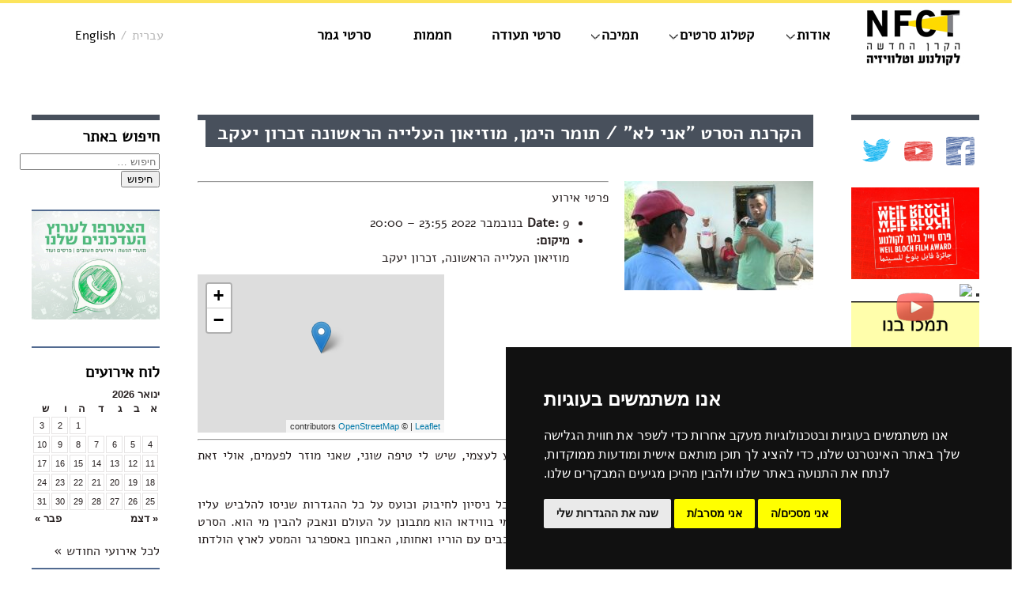

--- FILE ---
content_type: text/html; charset=UTF-8
request_url: https://nfct.org.il/events/event/%D7%94%D7%A7%D7%A8%D7%A0%D7%AA-%D7%94%D7%A1%D7%A8%D7%98-%D7%90%D7%A0%D7%99-%D7%9C%D7%90-%D7%AA%D7%95%D7%9E%D7%A8-%D7%94%D7%99%D7%9E%D7%9F-%D7%9E%D7%95%D7%96%D7%99%D7%90%D7%95%D7%9F-%D7%94%D7%A2/
body_size: 16207
content:
<!DOCTYPE html>
<!--[if IE 7]>
<html class="ie ie7" dir="rtl" lang="he-IL" prefix="og: https://ogp.me/ns#">
<![endif]-->
<!--[if IE 8]>
<html class="ie ie8" dir="rtl" lang="he-IL" prefix="og: https://ogp.me/ns#">
<![endif]-->
<!--[if !(IE 7) | !(IE 8)  ]><!-->
<html dir="rtl" lang="he-IL" prefix="og: https://ogp.me/ns#">
<!--<![endif]-->
<head>
	<meta charset="UTF-8">
	<meta name="viewport" content="width=device-width">
    <meta property="fb:app_id" content="309136809499581"/>
	
	<link rel="profile" href="https://gmpg.org/xfn/11">
	<link rel="pingback" href="https://nfct.org.il/xmlrpc.php">
	<!--[if lt IE 9]>
	<script src="https://nfct.org.il/wp-content/themes/nfcthe/js/html5.js"></script>
	<![endif]-->
		<style>img:is([sizes="auto" i], [sizes^="auto," i]) { contain-intrinsic-size: 3000px 1500px }</style>
	
		<!-- All in One SEO 4.9.0 - aioseo.com -->
		<title>הקרנת הסרט &quot;אני לא&quot; / תומר הימן, מוזיאון העלייה הראשונה זכרון יעקב - NFCT</title>
	<meta name="description" content="&quot;אני יודע שאני שונה, אני יודע שאני לא משתלב, אני מודע לעצמי, שיש לי טיפה שוני, שאני מוזר לפעמים, אולי זאת הבעיה שלי – שאני מודע לזה&quot;." />
	<meta name="robots" content="max-image-preview:large" />
	<meta name="author" content="nfct"/>
	<link rel="canonical" href="https://nfct.org.il/events/event/%d7%94%d7%a7%d7%a8%d7%a0%d7%aa-%d7%94%d7%a1%d7%a8%d7%98-%d7%90%d7%a0%d7%99-%d7%9c%d7%90-%d7%aa%d7%95%d7%9e%d7%a8-%d7%94%d7%99%d7%9e%d7%9f-%d7%9e%d7%95%d7%96%d7%99%d7%90%d7%95%d7%9f-%d7%94%d7%a2/" />
	<meta name="generator" content="All in One SEO (AIOSEO) 4.9.0" />
		<meta property="og:locale" content="he_IL" />
		<meta property="og:site_name" content="NFCT - הקרן החדשה לקולנוע וטלוויזיה" />
		<meta property="og:type" content="article" />
		<meta property="og:title" content="הקרנת הסרט &quot;אני לא&quot; / תומר הימן, מוזיאון העלייה הראשונה זכרון יעקב - NFCT" />
		<meta property="og:description" content="&quot;אני יודע שאני שונה, אני יודע שאני לא משתלב, אני מודע לעצמי, שיש לי טיפה שוני, שאני מוזר לפעמים, אולי זאת הבעיה שלי – שאני מודע לזה&quot;." />
		<meta property="og:url" content="https://nfct.org.il/events/event/%d7%94%d7%a7%d7%a8%d7%a0%d7%aa-%d7%94%d7%a1%d7%a8%d7%98-%d7%90%d7%a0%d7%99-%d7%9c%d7%90-%d7%aa%d7%95%d7%9e%d7%a8-%d7%94%d7%99%d7%9e%d7%9f-%d7%9e%d7%95%d7%96%d7%99%d7%90%d7%95%d7%9f-%d7%94%d7%a2/" />
		<meta property="article:published_time" content="2022-11-01T12:01:42+00:00" />
		<meta property="article:modified_time" content="2022-11-13T12:05:13+00:00" />
		<meta name="twitter:card" content="summary_large_image" />
		<meta name="twitter:title" content="הקרנת הסרט &quot;אני לא&quot; / תומר הימן, מוזיאון העלייה הראשונה זכרון יעקב - NFCT" />
		<meta name="twitter:description" content="&quot;אני יודע שאני שונה, אני יודע שאני לא משתלב, אני מודע לעצמי, שיש לי טיפה שוני, שאני מוזר לפעמים, אולי זאת הבעיה שלי – שאני מודע לזה&quot;." />
		<script type="application/ld+json" class="aioseo-schema">
			{"@context":"https:\/\/schema.org","@graph":[{"@type":"BreadcrumbList","@id":"https:\/\/nfct.org.il\/events\/event\/%d7%94%d7%a7%d7%a8%d7%a0%d7%aa-%d7%94%d7%a1%d7%a8%d7%98-%d7%90%d7%a0%d7%99-%d7%9c%d7%90-%d7%aa%d7%95%d7%9e%d7%a8-%d7%94%d7%99%d7%9e%d7%9f-%d7%9e%d7%95%d7%96%d7%99%d7%90%d7%95%d7%9f-%d7%94%d7%a2\/#breadcrumblist","itemListElement":[{"@type":"ListItem","@id":"https:\/\/nfct.org.il#listItem","position":1,"name":"Home","item":"https:\/\/nfct.org.il","nextItem":{"@type":"ListItem","@id":"https:\/\/nfct.org.il\/events\/event\/#listItem","name":"\u05d0\u05d9\u05e8\u05d5\u05e2\u05d9\u05dd"}},{"@type":"ListItem","@id":"https:\/\/nfct.org.il\/events\/event\/#listItem","position":2,"name":"\u05d0\u05d9\u05e8\u05d5\u05e2\u05d9\u05dd","item":"https:\/\/nfct.org.il\/events\/event\/","nextItem":{"@type":"ListItem","@id":"https:\/\/nfct.org.il\/events\/venues\/%d7%9e%d7%95%d7%96%d7%99%d7%90%d7%95%d7%9f-%d7%94%d7%a2%d7%9c%d7%99%d7%99%d7%94-%d7%94%d7%a8%d7%90%d7%a9%d7%95%d7%a0%d7%94-%d7%96%d7%9b%d7%a8%d7%95%d7%9f-%d7%99%d7%a2%d7%a7%d7%91\/#listItem","name":"\u05de\u05d5\u05d6\u05d9\u05d0\u05d5\u05df \u05d4\u05e2\u05dc\u05d9\u05d9\u05d4 \u05d4\u05e8\u05d0\u05e9\u05d5\u05e0\u05d4, \u05d6\u05db\u05e8\u05d5\u05df \u05d9\u05e2\u05e7\u05d1"},"previousItem":{"@type":"ListItem","@id":"https:\/\/nfct.org.il#listItem","name":"Home"}},{"@type":"ListItem","@id":"https:\/\/nfct.org.il\/events\/venues\/%d7%9e%d7%95%d7%96%d7%99%d7%90%d7%95%d7%9f-%d7%94%d7%a2%d7%9c%d7%99%d7%99%d7%94-%d7%94%d7%a8%d7%90%d7%a9%d7%95%d7%a0%d7%94-%d7%96%d7%9b%d7%a8%d7%95%d7%9f-%d7%99%d7%a2%d7%a7%d7%91\/#listItem","position":3,"name":"\u05de\u05d5\u05d6\u05d9\u05d0\u05d5\u05df \u05d4\u05e2\u05dc\u05d9\u05d9\u05d4 \u05d4\u05e8\u05d0\u05e9\u05d5\u05e0\u05d4, \u05d6\u05db\u05e8\u05d5\u05df \u05d9\u05e2\u05e7\u05d1","item":"https:\/\/nfct.org.il\/events\/venues\/%d7%9e%d7%95%d7%96%d7%99%d7%90%d7%95%d7%9f-%d7%94%d7%a2%d7%9c%d7%99%d7%99%d7%94-%d7%94%d7%a8%d7%90%d7%a9%d7%95%d7%a0%d7%94-%d7%96%d7%9b%d7%a8%d7%95%d7%9f-%d7%99%d7%a2%d7%a7%d7%91\/","nextItem":{"@type":"ListItem","@id":"https:\/\/nfct.org.il\/events\/event\/%d7%94%d7%a7%d7%a8%d7%a0%d7%aa-%d7%94%d7%a1%d7%a8%d7%98-%d7%90%d7%a0%d7%99-%d7%9c%d7%90-%d7%aa%d7%95%d7%9e%d7%a8-%d7%94%d7%99%d7%9e%d7%9f-%d7%9e%d7%95%d7%96%d7%99%d7%90%d7%95%d7%9f-%d7%94%d7%a2\/#listItem","name":"\u05d4\u05e7\u05e8\u05e0\u05ea \u05d4\u05e1\u05e8\u05d8 &quot;\u05d0\u05e0\u05d9 \u05dc\u05d0&quot; \/ \u05ea\u05d5\u05de\u05e8 \u05d4\u05d9\u05de\u05df, \u05de\u05d5\u05d6\u05d9\u05d0\u05d5\u05df \u05d4\u05e2\u05dc\u05d9\u05d9\u05d4 \u05d4\u05e8\u05d0\u05e9\u05d5\u05e0\u05d4 \u05d6\u05db\u05e8\u05d5\u05df \u05d9\u05e2\u05e7\u05d1"},"previousItem":{"@type":"ListItem","@id":"https:\/\/nfct.org.il\/events\/event\/#listItem","name":"\u05d0\u05d9\u05e8\u05d5\u05e2\u05d9\u05dd"}},{"@type":"ListItem","@id":"https:\/\/nfct.org.il\/events\/event\/%d7%94%d7%a7%d7%a8%d7%a0%d7%aa-%d7%94%d7%a1%d7%a8%d7%98-%d7%90%d7%a0%d7%99-%d7%9c%d7%90-%d7%aa%d7%95%d7%9e%d7%a8-%d7%94%d7%99%d7%9e%d7%9f-%d7%9e%d7%95%d7%96%d7%99%d7%90%d7%95%d7%9f-%d7%94%d7%a2\/#listItem","position":4,"name":"\u05d4\u05e7\u05e8\u05e0\u05ea \u05d4\u05e1\u05e8\u05d8 &quot;\u05d0\u05e0\u05d9 \u05dc\u05d0&quot; \/ \u05ea\u05d5\u05de\u05e8 \u05d4\u05d9\u05de\u05df, \u05de\u05d5\u05d6\u05d9\u05d0\u05d5\u05df \u05d4\u05e2\u05dc\u05d9\u05d9\u05d4 \u05d4\u05e8\u05d0\u05e9\u05d5\u05e0\u05d4 \u05d6\u05db\u05e8\u05d5\u05df \u05d9\u05e2\u05e7\u05d1","previousItem":{"@type":"ListItem","@id":"https:\/\/nfct.org.il\/events\/venues\/%d7%9e%d7%95%d7%96%d7%99%d7%90%d7%95%d7%9f-%d7%94%d7%a2%d7%9c%d7%99%d7%99%d7%94-%d7%94%d7%a8%d7%90%d7%a9%d7%95%d7%a0%d7%94-%d7%96%d7%9b%d7%a8%d7%95%d7%9f-%d7%99%d7%a2%d7%a7%d7%91\/#listItem","name":"\u05de\u05d5\u05d6\u05d9\u05d0\u05d5\u05df \u05d4\u05e2\u05dc\u05d9\u05d9\u05d4 \u05d4\u05e8\u05d0\u05e9\u05d5\u05e0\u05d4, \u05d6\u05db\u05e8\u05d5\u05df \u05d9\u05e2\u05e7\u05d1"}}]},{"@type":"Organization","@id":"https:\/\/nfct.org.il\/#organization","name":"NFCT","description":"\u05d4\u05e7\u05e8\u05df \u05d4\u05d7\u05d3\u05e9\u05d4 \u05dc\u05e7\u05d5\u05dc\u05e0\u05d5\u05e2 \u05d5\u05d8\u05dc\u05d5\u05d5\u05d9\u05d6\u05d9\u05d4","url":"https:\/\/nfct.org.il\/"},{"@type":"Person","@id":"https:\/\/nfct.org.il\/blog\/author\/nfct\/#author","url":"https:\/\/nfct.org.il\/blog\/author\/nfct\/","name":"nfct","image":{"@type":"ImageObject","@id":"https:\/\/nfct.org.il\/events\/event\/%d7%94%d7%a7%d7%a8%d7%a0%d7%aa-%d7%94%d7%a1%d7%a8%d7%98-%d7%90%d7%a0%d7%99-%d7%9c%d7%90-%d7%aa%d7%95%d7%9e%d7%a8-%d7%94%d7%99%d7%9e%d7%9f-%d7%9e%d7%95%d7%96%d7%99%d7%90%d7%95%d7%9f-%d7%94%d7%a2\/#authorImage","url":"https:\/\/secure.gravatar.com\/avatar\/94d3aa1e0273cf340da00cc2cc411d0a3cde2d8cdbda2df6aa7b4aed1ea2ba62?s=96&d=mm&r=g","width":96,"height":96,"caption":"nfct"}},{"@type":"WebPage","@id":"https:\/\/nfct.org.il\/events\/event\/%d7%94%d7%a7%d7%a8%d7%a0%d7%aa-%d7%94%d7%a1%d7%a8%d7%98-%d7%90%d7%a0%d7%99-%d7%9c%d7%90-%d7%aa%d7%95%d7%9e%d7%a8-%d7%94%d7%99%d7%9e%d7%9f-%d7%9e%d7%95%d7%96%d7%99%d7%90%d7%95%d7%9f-%d7%94%d7%a2\/#webpage","url":"https:\/\/nfct.org.il\/events\/event\/%d7%94%d7%a7%d7%a8%d7%a0%d7%aa-%d7%94%d7%a1%d7%a8%d7%98-%d7%90%d7%a0%d7%99-%d7%9c%d7%90-%d7%aa%d7%95%d7%9e%d7%a8-%d7%94%d7%99%d7%9e%d7%9f-%d7%9e%d7%95%d7%96%d7%99%d7%90%d7%95%d7%9f-%d7%94%d7%a2\/","name":"\u05d4\u05e7\u05e8\u05e0\u05ea \u05d4\u05e1\u05e8\u05d8 \"\u05d0\u05e0\u05d9 \u05dc\u05d0\" \/ \u05ea\u05d5\u05de\u05e8 \u05d4\u05d9\u05de\u05df, \u05de\u05d5\u05d6\u05d9\u05d0\u05d5\u05df \u05d4\u05e2\u05dc\u05d9\u05d9\u05d4 \u05d4\u05e8\u05d0\u05e9\u05d5\u05e0\u05d4 \u05d6\u05db\u05e8\u05d5\u05df \u05d9\u05e2\u05e7\u05d1 - NFCT","description":"\"\u05d0\u05e0\u05d9 \u05d9\u05d5\u05d3\u05e2 \u05e9\u05d0\u05e0\u05d9 \u05e9\u05d5\u05e0\u05d4, \u05d0\u05e0\u05d9 \u05d9\u05d5\u05d3\u05e2 \u05e9\u05d0\u05e0\u05d9 \u05dc\u05d0 \u05de\u05e9\u05ea\u05dc\u05d1, \u05d0\u05e0\u05d9 \u05de\u05d5\u05d3\u05e2 \u05dc\u05e2\u05e6\u05de\u05d9, \u05e9\u05d9\u05e9 \u05dc\u05d9 \u05d8\u05d9\u05e4\u05d4 \u05e9\u05d5\u05e0\u05d9, \u05e9\u05d0\u05e0\u05d9 \u05de\u05d5\u05d6\u05e8 \u05dc\u05e4\u05e2\u05de\u05d9\u05dd, \u05d0\u05d5\u05dc\u05d9 \u05d6\u05d0\u05ea \u05d4\u05d1\u05e2\u05d9\u05d4 \u05e9\u05dc\u05d9 \u2013 \u05e9\u05d0\u05e0\u05d9 \u05de\u05d5\u05d3\u05e2 \u05dc\u05d6\u05d4\".","inLanguage":"he-IL","isPartOf":{"@id":"https:\/\/nfct.org.il\/#website"},"breadcrumb":{"@id":"https:\/\/nfct.org.il\/events\/event\/%d7%94%d7%a7%d7%a8%d7%a0%d7%aa-%d7%94%d7%a1%d7%a8%d7%98-%d7%90%d7%a0%d7%99-%d7%9c%d7%90-%d7%aa%d7%95%d7%9e%d7%a8-%d7%94%d7%99%d7%9e%d7%9f-%d7%9e%d7%95%d7%96%d7%99%d7%90%d7%95%d7%9f-%d7%94%d7%a2\/#breadcrumblist"},"author":{"@id":"https:\/\/nfct.org.il\/blog\/author\/nfct\/#author"},"creator":{"@id":"https:\/\/nfct.org.il\/blog\/author\/nfct\/#author"},"image":{"@type":"ImageObject","url":"https:\/\/nfct.org.il\/wp-content\/uploads\/2021\/06\/\u05db\u05dc-\u05d4\u05e2\u05e6\u05d9\u05dd-\u05e0\u05d5\u05e9\u05d1\u05d9\u05dd-\u05d1\u05e8\u05d5\u05d7-WEB.jpg","@id":"https:\/\/nfct.org.il\/events\/event\/%d7%94%d7%a7%d7%a8%d7%a0%d7%aa-%d7%94%d7%a1%d7%a8%d7%98-%d7%90%d7%a0%d7%99-%d7%9c%d7%90-%d7%aa%d7%95%d7%9e%d7%a8-%d7%94%d7%99%d7%9e%d7%9f-%d7%9e%d7%95%d7%96%d7%99%d7%90%d7%95%d7%9f-%d7%94%d7%a2\/#mainImage","width":448,"height":252,"caption":"\u05d0\u05e0\u05d9 \u05dc\u05d0"},"primaryImageOfPage":{"@id":"https:\/\/nfct.org.il\/events\/event\/%d7%94%d7%a7%d7%a8%d7%a0%d7%aa-%d7%94%d7%a1%d7%a8%d7%98-%d7%90%d7%a0%d7%99-%d7%9c%d7%90-%d7%aa%d7%95%d7%9e%d7%a8-%d7%94%d7%99%d7%9e%d7%9f-%d7%9e%d7%95%d7%96%d7%99%d7%90%d7%95%d7%9f-%d7%94%d7%a2\/#mainImage"},"datePublished":"2022-11-01T14:01:42+02:00","dateModified":"2022-11-13T14:05:13+02:00"},{"@type":"WebSite","@id":"https:\/\/nfct.org.il\/#website","url":"https:\/\/nfct.org.il\/","name":"NFCT","description":"\u05d4\u05e7\u05e8\u05df \u05d4\u05d7\u05d3\u05e9\u05d4 \u05dc\u05e7\u05d5\u05dc\u05e0\u05d5\u05e2 \u05d5\u05d8\u05dc\u05d5\u05d5\u05d9\u05d6\u05d9\u05d4","inLanguage":"he-IL","publisher":{"@id":"https:\/\/nfct.org.il\/#organization"}}]}
		</script>
		<!-- All in One SEO -->

<link rel='dns-prefetch' href='//testua.user-a.co.il' />
<link rel='dns-prefetch' href='//bringthemhomenow.net' />
<link rel='dns-prefetch' href='//fonts.googleapis.com' />
<link rel="alternate" type="application/rss+xml" title="NFCT &laquo; פיד‏" href="https://nfct.org.il/feed/" />
<link rel="alternate" type="application/rss+xml" title="NFCT &laquo; פיד תגובות‏" href="https://nfct.org.il/comments/feed/" />
<script type="text/javascript">
/* <![CDATA[ */
window._wpemojiSettings = {"baseUrl":"https:\/\/s.w.org\/images\/core\/emoji\/16.0.1\/72x72\/","ext":".png","svgUrl":"https:\/\/s.w.org\/images\/core\/emoji\/16.0.1\/svg\/","svgExt":".svg","source":{"concatemoji":"https:\/\/nfct.org.il\/wp-includes\/js\/wp-emoji-release.min.js?ver=f76aec837a83d1550ad4862b9e94b3c4"}};
/*! This file is auto-generated */
!function(s,n){var o,i,e;function c(e){try{var t={supportTests:e,timestamp:(new Date).valueOf()};sessionStorage.setItem(o,JSON.stringify(t))}catch(e){}}function p(e,t,n){e.clearRect(0,0,e.canvas.width,e.canvas.height),e.fillText(t,0,0);var t=new Uint32Array(e.getImageData(0,0,e.canvas.width,e.canvas.height).data),a=(e.clearRect(0,0,e.canvas.width,e.canvas.height),e.fillText(n,0,0),new Uint32Array(e.getImageData(0,0,e.canvas.width,e.canvas.height).data));return t.every(function(e,t){return e===a[t]})}function u(e,t){e.clearRect(0,0,e.canvas.width,e.canvas.height),e.fillText(t,0,0);for(var n=e.getImageData(16,16,1,1),a=0;a<n.data.length;a++)if(0!==n.data[a])return!1;return!0}function f(e,t,n,a){switch(t){case"flag":return n(e,"\ud83c\udff3\ufe0f\u200d\u26a7\ufe0f","\ud83c\udff3\ufe0f\u200b\u26a7\ufe0f")?!1:!n(e,"\ud83c\udde8\ud83c\uddf6","\ud83c\udde8\u200b\ud83c\uddf6")&&!n(e,"\ud83c\udff4\udb40\udc67\udb40\udc62\udb40\udc65\udb40\udc6e\udb40\udc67\udb40\udc7f","\ud83c\udff4\u200b\udb40\udc67\u200b\udb40\udc62\u200b\udb40\udc65\u200b\udb40\udc6e\u200b\udb40\udc67\u200b\udb40\udc7f");case"emoji":return!a(e,"\ud83e\udedf")}return!1}function g(e,t,n,a){var r="undefined"!=typeof WorkerGlobalScope&&self instanceof WorkerGlobalScope?new OffscreenCanvas(300,150):s.createElement("canvas"),o=r.getContext("2d",{willReadFrequently:!0}),i=(o.textBaseline="top",o.font="600 32px Arial",{});return e.forEach(function(e){i[e]=t(o,e,n,a)}),i}function t(e){var t=s.createElement("script");t.src=e,t.defer=!0,s.head.appendChild(t)}"undefined"!=typeof Promise&&(o="wpEmojiSettingsSupports",i=["flag","emoji"],n.supports={everything:!0,everythingExceptFlag:!0},e=new Promise(function(e){s.addEventListener("DOMContentLoaded",e,{once:!0})}),new Promise(function(t){var n=function(){try{var e=JSON.parse(sessionStorage.getItem(o));if("object"==typeof e&&"number"==typeof e.timestamp&&(new Date).valueOf()<e.timestamp+604800&&"object"==typeof e.supportTests)return e.supportTests}catch(e){}return null}();if(!n){if("undefined"!=typeof Worker&&"undefined"!=typeof OffscreenCanvas&&"undefined"!=typeof URL&&URL.createObjectURL&&"undefined"!=typeof Blob)try{var e="postMessage("+g.toString()+"("+[JSON.stringify(i),f.toString(),p.toString(),u.toString()].join(",")+"));",a=new Blob([e],{type:"text/javascript"}),r=new Worker(URL.createObjectURL(a),{name:"wpTestEmojiSupports"});return void(r.onmessage=function(e){c(n=e.data),r.terminate(),t(n)})}catch(e){}c(n=g(i,f,p,u))}t(n)}).then(function(e){for(var t in e)n.supports[t]=e[t],n.supports.everything=n.supports.everything&&n.supports[t],"flag"!==t&&(n.supports.everythingExceptFlag=n.supports.everythingExceptFlag&&n.supports[t]);n.supports.everythingExceptFlag=n.supports.everythingExceptFlag&&!n.supports.flag,n.DOMReady=!1,n.readyCallback=function(){n.DOMReady=!0}}).then(function(){return e}).then(function(){var e;n.supports.everything||(n.readyCallback(),(e=n.source||{}).concatemoji?t(e.concatemoji):e.wpemoji&&e.twemoji&&(t(e.twemoji),t(e.wpemoji)))}))}((window,document),window._wpemojiSettings);
/* ]]> */
</script>
<link rel='stylesheet' id='eo-leaflet.js-css' href='https://nfct.org.il/wp-content/plugins/event-organiser/lib/leaflet/leaflet.min.css?ver=1.4.0' type='text/css' media='all' />
<style id='eo-leaflet.js-inline-css' type='text/css'>
.leaflet-popup-close-button{box-shadow:none!important;}
</style>
<style id='wp-emoji-styles-inline-css' type='text/css'>

	img.wp-smiley, img.emoji {
		display: inline !important;
		border: none !important;
		box-shadow: none !important;
		height: 1em !important;
		width: 1em !important;
		margin: 0 0.07em !important;
		vertical-align: -0.1em !important;
		background: none !important;
		padding: 0 !important;
	}
</style>
<link rel='stylesheet' id='wp-block-library-rtl-css' href='https://nfct.org.il/wp-includes/css/dist/block-library/style-rtl.min.css?ver=f76aec837a83d1550ad4862b9e94b3c4' type='text/css' media='all' />
<style id='classic-theme-styles-inline-css' type='text/css'>
/*! This file is auto-generated */
.wp-block-button__link{color:#fff;background-color:#32373c;border-radius:9999px;box-shadow:none;text-decoration:none;padding:calc(.667em + 2px) calc(1.333em + 2px);font-size:1.125em}.wp-block-file__button{background:#32373c;color:#fff;text-decoration:none}
</style>
<link rel='stylesheet' id='aioseo/css/src/vue/standalone/blocks/table-of-contents/global.scss-css' href='https://nfct.org.il/wp-content/plugins/all-in-one-seo-pack/dist/Lite/assets/css/table-of-contents/global.e90f6d47.css?ver=4.9.0' type='text/css' media='all' />
<style id='global-styles-inline-css' type='text/css'>
:root{--wp--preset--aspect-ratio--square: 1;--wp--preset--aspect-ratio--4-3: 4/3;--wp--preset--aspect-ratio--3-4: 3/4;--wp--preset--aspect-ratio--3-2: 3/2;--wp--preset--aspect-ratio--2-3: 2/3;--wp--preset--aspect-ratio--16-9: 16/9;--wp--preset--aspect-ratio--9-16: 9/16;--wp--preset--color--black: #000000;--wp--preset--color--cyan-bluish-gray: #abb8c3;--wp--preset--color--white: #ffffff;--wp--preset--color--pale-pink: #f78da7;--wp--preset--color--vivid-red: #cf2e2e;--wp--preset--color--luminous-vivid-orange: #ff6900;--wp--preset--color--luminous-vivid-amber: #fcb900;--wp--preset--color--light-green-cyan: #7bdcb5;--wp--preset--color--vivid-green-cyan: #00d084;--wp--preset--color--pale-cyan-blue: #8ed1fc;--wp--preset--color--vivid-cyan-blue: #0693e3;--wp--preset--color--vivid-purple: #9b51e0;--wp--preset--gradient--vivid-cyan-blue-to-vivid-purple: linear-gradient(135deg,rgba(6,147,227,1) 0%,rgb(155,81,224) 100%);--wp--preset--gradient--light-green-cyan-to-vivid-green-cyan: linear-gradient(135deg,rgb(122,220,180) 0%,rgb(0,208,130) 100%);--wp--preset--gradient--luminous-vivid-amber-to-luminous-vivid-orange: linear-gradient(135deg,rgba(252,185,0,1) 0%,rgba(255,105,0,1) 100%);--wp--preset--gradient--luminous-vivid-orange-to-vivid-red: linear-gradient(135deg,rgba(255,105,0,1) 0%,rgb(207,46,46) 100%);--wp--preset--gradient--very-light-gray-to-cyan-bluish-gray: linear-gradient(135deg,rgb(238,238,238) 0%,rgb(169,184,195) 100%);--wp--preset--gradient--cool-to-warm-spectrum: linear-gradient(135deg,rgb(74,234,220) 0%,rgb(151,120,209) 20%,rgb(207,42,186) 40%,rgb(238,44,130) 60%,rgb(251,105,98) 80%,rgb(254,248,76) 100%);--wp--preset--gradient--blush-light-purple: linear-gradient(135deg,rgb(255,206,236) 0%,rgb(152,150,240) 100%);--wp--preset--gradient--blush-bordeaux: linear-gradient(135deg,rgb(254,205,165) 0%,rgb(254,45,45) 50%,rgb(107,0,62) 100%);--wp--preset--gradient--luminous-dusk: linear-gradient(135deg,rgb(255,203,112) 0%,rgb(199,81,192) 50%,rgb(65,88,208) 100%);--wp--preset--gradient--pale-ocean: linear-gradient(135deg,rgb(255,245,203) 0%,rgb(182,227,212) 50%,rgb(51,167,181) 100%);--wp--preset--gradient--electric-grass: linear-gradient(135deg,rgb(202,248,128) 0%,rgb(113,206,126) 100%);--wp--preset--gradient--midnight: linear-gradient(135deg,rgb(2,3,129) 0%,rgb(40,116,252) 100%);--wp--preset--font-size--small: 13px;--wp--preset--font-size--medium: 20px;--wp--preset--font-size--large: 36px;--wp--preset--font-size--x-large: 42px;--wp--preset--spacing--20: 0.44rem;--wp--preset--spacing--30: 0.67rem;--wp--preset--spacing--40: 1rem;--wp--preset--spacing--50: 1.5rem;--wp--preset--spacing--60: 2.25rem;--wp--preset--spacing--70: 3.38rem;--wp--preset--spacing--80: 5.06rem;--wp--preset--shadow--natural: 6px 6px 9px rgba(0, 0, 0, 0.2);--wp--preset--shadow--deep: 12px 12px 50px rgba(0, 0, 0, 0.4);--wp--preset--shadow--sharp: 6px 6px 0px rgba(0, 0, 0, 0.2);--wp--preset--shadow--outlined: 6px 6px 0px -3px rgba(255, 255, 255, 1), 6px 6px rgba(0, 0, 0, 1);--wp--preset--shadow--crisp: 6px 6px 0px rgba(0, 0, 0, 1);}:where(.is-layout-flex){gap: 0.5em;}:where(.is-layout-grid){gap: 0.5em;}body .is-layout-flex{display: flex;}.is-layout-flex{flex-wrap: wrap;align-items: center;}.is-layout-flex > :is(*, div){margin: 0;}body .is-layout-grid{display: grid;}.is-layout-grid > :is(*, div){margin: 0;}:where(.wp-block-columns.is-layout-flex){gap: 2em;}:where(.wp-block-columns.is-layout-grid){gap: 2em;}:where(.wp-block-post-template.is-layout-flex){gap: 1.25em;}:where(.wp-block-post-template.is-layout-grid){gap: 1.25em;}.has-black-color{color: var(--wp--preset--color--black) !important;}.has-cyan-bluish-gray-color{color: var(--wp--preset--color--cyan-bluish-gray) !important;}.has-white-color{color: var(--wp--preset--color--white) !important;}.has-pale-pink-color{color: var(--wp--preset--color--pale-pink) !important;}.has-vivid-red-color{color: var(--wp--preset--color--vivid-red) !important;}.has-luminous-vivid-orange-color{color: var(--wp--preset--color--luminous-vivid-orange) !important;}.has-luminous-vivid-amber-color{color: var(--wp--preset--color--luminous-vivid-amber) !important;}.has-light-green-cyan-color{color: var(--wp--preset--color--light-green-cyan) !important;}.has-vivid-green-cyan-color{color: var(--wp--preset--color--vivid-green-cyan) !important;}.has-pale-cyan-blue-color{color: var(--wp--preset--color--pale-cyan-blue) !important;}.has-vivid-cyan-blue-color{color: var(--wp--preset--color--vivid-cyan-blue) !important;}.has-vivid-purple-color{color: var(--wp--preset--color--vivid-purple) !important;}.has-black-background-color{background-color: var(--wp--preset--color--black) !important;}.has-cyan-bluish-gray-background-color{background-color: var(--wp--preset--color--cyan-bluish-gray) !important;}.has-white-background-color{background-color: var(--wp--preset--color--white) !important;}.has-pale-pink-background-color{background-color: var(--wp--preset--color--pale-pink) !important;}.has-vivid-red-background-color{background-color: var(--wp--preset--color--vivid-red) !important;}.has-luminous-vivid-orange-background-color{background-color: var(--wp--preset--color--luminous-vivid-orange) !important;}.has-luminous-vivid-amber-background-color{background-color: var(--wp--preset--color--luminous-vivid-amber) !important;}.has-light-green-cyan-background-color{background-color: var(--wp--preset--color--light-green-cyan) !important;}.has-vivid-green-cyan-background-color{background-color: var(--wp--preset--color--vivid-green-cyan) !important;}.has-pale-cyan-blue-background-color{background-color: var(--wp--preset--color--pale-cyan-blue) !important;}.has-vivid-cyan-blue-background-color{background-color: var(--wp--preset--color--vivid-cyan-blue) !important;}.has-vivid-purple-background-color{background-color: var(--wp--preset--color--vivid-purple) !important;}.has-black-border-color{border-color: var(--wp--preset--color--black) !important;}.has-cyan-bluish-gray-border-color{border-color: var(--wp--preset--color--cyan-bluish-gray) !important;}.has-white-border-color{border-color: var(--wp--preset--color--white) !important;}.has-pale-pink-border-color{border-color: var(--wp--preset--color--pale-pink) !important;}.has-vivid-red-border-color{border-color: var(--wp--preset--color--vivid-red) !important;}.has-luminous-vivid-orange-border-color{border-color: var(--wp--preset--color--luminous-vivid-orange) !important;}.has-luminous-vivid-amber-border-color{border-color: var(--wp--preset--color--luminous-vivid-amber) !important;}.has-light-green-cyan-border-color{border-color: var(--wp--preset--color--light-green-cyan) !important;}.has-vivid-green-cyan-border-color{border-color: var(--wp--preset--color--vivid-green-cyan) !important;}.has-pale-cyan-blue-border-color{border-color: var(--wp--preset--color--pale-cyan-blue) !important;}.has-vivid-cyan-blue-border-color{border-color: var(--wp--preset--color--vivid-cyan-blue) !important;}.has-vivid-purple-border-color{border-color: var(--wp--preset--color--vivid-purple) !important;}.has-vivid-cyan-blue-to-vivid-purple-gradient-background{background: var(--wp--preset--gradient--vivid-cyan-blue-to-vivid-purple) !important;}.has-light-green-cyan-to-vivid-green-cyan-gradient-background{background: var(--wp--preset--gradient--light-green-cyan-to-vivid-green-cyan) !important;}.has-luminous-vivid-amber-to-luminous-vivid-orange-gradient-background{background: var(--wp--preset--gradient--luminous-vivid-amber-to-luminous-vivid-orange) !important;}.has-luminous-vivid-orange-to-vivid-red-gradient-background{background: var(--wp--preset--gradient--luminous-vivid-orange-to-vivid-red) !important;}.has-very-light-gray-to-cyan-bluish-gray-gradient-background{background: var(--wp--preset--gradient--very-light-gray-to-cyan-bluish-gray) !important;}.has-cool-to-warm-spectrum-gradient-background{background: var(--wp--preset--gradient--cool-to-warm-spectrum) !important;}.has-blush-light-purple-gradient-background{background: var(--wp--preset--gradient--blush-light-purple) !important;}.has-blush-bordeaux-gradient-background{background: var(--wp--preset--gradient--blush-bordeaux) !important;}.has-luminous-dusk-gradient-background{background: var(--wp--preset--gradient--luminous-dusk) !important;}.has-pale-ocean-gradient-background{background: var(--wp--preset--gradient--pale-ocean) !important;}.has-electric-grass-gradient-background{background: var(--wp--preset--gradient--electric-grass) !important;}.has-midnight-gradient-background{background: var(--wp--preset--gradient--midnight) !important;}.has-small-font-size{font-size: var(--wp--preset--font-size--small) !important;}.has-medium-font-size{font-size: var(--wp--preset--font-size--medium) !important;}.has-large-font-size{font-size: var(--wp--preset--font-size--large) !important;}.has-x-large-font-size{font-size: var(--wp--preset--font-size--x-large) !important;}
:where(.wp-block-post-template.is-layout-flex){gap: 1.25em;}:where(.wp-block-post-template.is-layout-grid){gap: 1.25em;}
:where(.wp-block-columns.is-layout-flex){gap: 2em;}:where(.wp-block-columns.is-layout-grid){gap: 2em;}
:root :where(.wp-block-pullquote){font-size: 1.5em;line-height: 1.6;}
</style>
<link rel='stylesheet' id='contact-form-7-css' href='https://nfct.org.il/wp-content/plugins/contact-form-7/includes/css/styles.css?ver=6.1.3' type='text/css' media='all' />
<link rel='stylesheet' id='contact-form-7-rtl-css' href='https://nfct.org.il/wp-content/plugins/contact-form-7/includes/css/styles-rtl.css?ver=6.1.3' type='text/css' media='all' />
<link rel='stylesheet' id='twentythirteen-fonts-css' href='//fonts.googleapis.com/css?family=Source+Sans+Pro%3A300%2C400%2C700%2C300italic%2C400italic%2C700italic%7CBitter%3A400%2C700&#038;subset=latin%2Clatin-ext' type='text/css' media='all' />
<link rel='stylesheet' id='genericons-css' href='https://nfct.org.il/wp-content/themes/nfcthe/fonts/genericons.css?ver=2.09' type='text/css' media='all' />
<link rel='stylesheet' id='twentythirteen-style-css' href='https://nfct.org.il/wp-content/themes/nfcthe/style.css?ver=1762973529' type='text/css' media='screen' />
<!--[if lt IE 9]>
<link rel='stylesheet' id='twentythirteen-ie-css' href='https://nfct.org.il/wp-content/themes/nfcthe/css/ie.css?ver=2013-07-18' type='text/css' media='all' />
<![endif]-->
<link rel='stylesheet' id='weilfonthe-css' href='https://fonts.googleapis.com/css2?family=Assistant%3Awght%40400%3B600%3B700%3B800&#038;display=swap&#038;ver=3' type='text/css' media='screen' />
<link rel='stylesheet' id='magnific_css-css' href='https://nfct.org.il/wp-content/themes/nfcthe/tc-includes/assets/magnific/magnific.css?ver=1697717652' type='text/css' media='screen' />
<link rel='stylesheet' id='colorbox-css' href='https://nfct.org.il/wp-content/themes/nfcthe/tc-includes/colorbox/colorbox.css?ver=1505295641' type='text/css' media='screen' />
<script type="text/javascript" src="https://nfct.org.il/wp-content/plugins/cf7-signature//signature-pad.min.js?ver=f76aec837a83d1550ad4862b9e94b3c4" id="cf7-signpad-js"></script>
<script type="text/javascript" src="https://nfct.org.il/wp-includes/js/jquery/jquery.min.js?ver=3.7.1" id="jquery-core-js"></script>
<script type="text/javascript" src="https://nfct.org.il/wp-includes/js/jquery/jquery-migrate.min.js?ver=3.4.1" id="jquery-migrate-js"></script>
<script type="text/javascript" src="https://nfct.org.il/wp-content/plugins/cf7-signature//script.js?ver=1769450398" id="cf7-sign-js-js"></script>
<link rel="https://api.w.org/" href="https://nfct.org.il/wp-json/" /><link rel="EditURI" type="application/rsd+xml" title="RSD" href="https://nfct.org.il/xmlrpc.php?rsd" />
<link rel="stylesheet" href="https://nfct.org.il/wp-content/themes/nfcthe/rtl.css" type="text/css" media="screen" />
<link rel='shortlink' href='https://nfct.org.il/?p=21872' />
<link rel="alternate" title="oEmbed (JSON)" type="application/json+oembed" href="https://nfct.org.il/wp-json/oembed/1.0/embed?url=https%3A%2F%2Fnfct.org.il%2Fevents%2Fevent%2F%25d7%2594%25d7%25a7%25d7%25a8%25d7%25a0%25d7%25aa-%25d7%2594%25d7%25a1%25d7%25a8%25d7%2598-%25d7%2590%25d7%25a0%25d7%2599-%25d7%259c%25d7%2590-%25d7%25aa%25d7%2595%25d7%259e%25d7%25a8-%25d7%2594%25d7%2599%25d7%259e%25d7%259f-%25d7%259e%25d7%2595%25d7%2596%25d7%2599%25d7%2590%25d7%2595%25d7%259f-%25d7%2594%25d7%25a2%2F" />
<link rel="alternate" title="oEmbed (XML)" type="text/xml+oembed" href="https://nfct.org.il/wp-json/oembed/1.0/embed?url=https%3A%2F%2Fnfct.org.il%2Fevents%2Fevent%2F%25d7%2594%25d7%25a7%25d7%25a8%25d7%25a0%25d7%25aa-%25d7%2594%25d7%25a1%25d7%25a8%25d7%2598-%25d7%2590%25d7%25a0%25d7%2599-%25d7%259c%25d7%2590-%25d7%25aa%25d7%2595%25d7%259e%25d7%25a8-%25d7%2594%25d7%2599%25d7%259e%25d7%259f-%25d7%259e%25d7%2595%25d7%2596%25d7%2599%25d7%2590%25d7%2595%25d7%259f-%25d7%2594%25d7%25a2%2F&#038;format=xml" />
<script charset="utf-8" type="text/javascript">var switchTo5x=true;</script><script charset="utf-8" type="text/javascript" src="https://w.sharethis.com/button/buttons.js"></script><script type="text/javascript">stLight.options({publisher:'wp.b57ee21f-a31e-429a-a605-d639f38fc605'});var st_type='wordpress3.7.1';</script>	    <link rel="icon" type="image/png" href="https://nfct.org.il/wp-content/themes/nfcthe/images/favicon.png" />

	<meta property="og:title" content="הקרנת הסרט &quot;אני לא&quot; / תומר הימן, מוזיאון העלייה הראשונה זכרון יעקב - NFCT" />
	<meta property="og:type" content="website" />
		<meta property="og:url" content="https://nfct.org.il/events/event/%d7%94%d7%a7%d7%a8%d7%a0%d7%aa-%d7%94%d7%a1%d7%a8%d7%98-%d7%90%d7%a0%d7%99-%d7%9c%d7%90-%d7%aa%d7%95%d7%9e%d7%a8-%d7%94%d7%99%d7%9e%d7%9f-%d7%9e%d7%95%d7%96%d7%99%d7%90%d7%95%d7%9f-%d7%94%d7%a2/" />
	
						<meta property="og:description" content="&quot;אני יודע שאני שונה, אני יודע שאני לא משתלב, אני מודע לעצמי, שיש לי טיפה שוני, שאני מוזר לפעמים, אולי זאת הבעיה שלי – שאני מודע לזה&quot;."/>
		
		<meta property="og:image" content="https://nfct.org.il/wp-content/uploads/2021/06/כל-העצים-נושבים-ברוח-WEB.jpg"/>

	<style type="text/css" id="twentythirteen-header-css">
			.site-header {
			background: url(https://nfct.org.il/wp-content/themes/nfcthe/images/headers/circle.png) no-repeat scroll top;
			background-size: 1600px auto;
		}
		</style>
	
    <!-- Google tag (gtag.js) -->
    <script async src="https://www.googletagmanager.com/gtag/js?id=G-DLBHSHTJKP"></script>
    <script>
        window.dataLayer = window.dataLayer || [];
        function gtag(){dataLayer.push(arguments);}
        gtag('js', new Date());
        gtag('config', 'G-DLBHSHTJKP');  //new GA4
        gtag('config', 'UA-49291516-1');  //main id, old ua analytics
        gtag('config', 'AW-595719023');  //ads weil bloch
    </script>

    <script>
        !function(f,b,e,v,n,t,s)
        {if(f.fbq)return;n=f.fbq=function(){n.callMethod?
            n.callMethod.apply(n,arguments):n.queue.push(arguments)};
            if(!f._fbq)f._fbq=n;n.push=n;n.loaded=!0;n.version='2.0';
            n.queue=[];t=b.createElement(e);t.async=!0;
            t.src=v;s=b.getElementsByTagName(e)[0];
            s.parentNode.insertBefore(t,s)}(window, document,'script',
            'https://connect.facebook.net/en_US/fbevents.js');
        fbq('init', '235293884449873');
        fbq('track', 'PageView');
    </script>
    <noscript><img height="1" width="1" style="display:none" src="https://www.facebook.com/tr?id=235293884449873&ev=PageView&noscript=1" /></noscript>

        <!-- Cookie Consent by TermsFeed https://www.TermsFeed.com -->
    <script type="text/javascript" src="//www.termsfeed.com/public/cookie-consent/4.2.0/cookie-consent.js" charset="UTF-8"></script>
    <script type="text/javascript" charset="UTF-8">
        document.addEventListener('DOMContentLoaded', function () {
            cookieconsent.run({"notice_banner_type":"simple","consent_type":"express","palette":"dark","language":"he","page_load_consent_levels":["strictly-necessary"],"notice_banner_reject_button_hide":false,"preferences_center_close_button_hide":false,"page_refresh_confirmation_buttons":false,"website_name":"הקרן החדשה לקולנוע וטלוויזיה","website_privacy_policy_url":"https://nfct.org.il/privacy-policy"});
        });
    </script>
    <noscript>Free cookie consent management tool by <a href="https://www.termsfeed.com/">TermsFeed Generator</a></noscript>
    <!-- End Cookie Consent by TermsFeed https://www.TermsFeed.com -->
    

<!--[if IE 8]>
<style type="text/css">
.navigation li.menu-item-has-children > a span{
	margin-right:14px;
}
.navigation li a{
	font-size:16px;
}
</style>
<![endif]-->

<!--[if IE 9]>
<style type="text/css">
.navigation li.menu-item-has-children > a span{
	margin-right:14px;
}
.navigation li a{
	font-size:16px;
}
</style>
<![endif]-->

</head>

<body class="rtl wp-singular event-template-default single single-event postid-21872 wp-theme-nfcthe">
	<div class="header">
  <div class="top_div">
    <div class="header_outer">
      <div class="header_div">
      <div class="respon_top">
	      <ul>
		      <li>
		   		  <a href="javascript:void(0)" class="menuImage" ><img src="https://nfct.org.il/wp-content/themes/nfcthe/images/menuIcon.png" alt="Top Menus" title="Top Menus" /></a>
		      </li>
	      	  <li><a href="#"  id="top_search"><img src="https://nfct.org.il/wp-content/themes/nfcthe/images/sea-icon.png" width="42" height="39"></a></li>
	      	  <li><a href="https://nfct.org.il/en/" class="lang_icon"><img src="https://nfct.org.il/wp-content/themes/nfcthe/images/english-icon.png" width="40" height="40"></a>
	      		<span>English</span>
	      	  </li>
	      </ul>
      </div>
      <div class="logo_d"> <a href="https://nfct.org.il"><img src="https://nfct.org.il/wp-content/themes/nfcthe/images/logo-nfct-he.jpg" alt="Logo"></a>
        <div class="clear"></div>
      </div>
        <div class="iphonNav navigation ">
          <ul><li id="menu-item-151" class="menu-item menu-item-type-custom menu-item-object-custom menu-item-has-children menu-item-151"><a href="#">אודות<span></span></a>
<ul class="sub-menu">
	<li id="menu-item-25" class="menu-item menu-item-type-post_type menu-item-object-page menu-item-25"><a href="https://nfct.org.il/about/">אודות הקרן<span></span></a></li>
	<li id="menu-item-303" class="menu-item menu-item-type-post_type menu-item-object-page menu-item-303"><a href="https://nfct.org.il/about/vision-and-goals/">חזון ומטרות<span></span></a></li>
	<li id="menu-item-152" class="menu-item menu-item-type-post_type menu-item-object-page menu-item-152"><a href="https://nfct.org.il/about/management/">הנהלה<span></span></a></li>
	<li id="menu-item-139" class="menu-item menu-item-type-post_type menu-item-object-page menu-item-139"><a href="https://nfct.org.il/about/the-team/">הצוות<span></span></a></li>
	<li id="menu-item-17481" class="menu-item menu-item-type-post_type menu-item-object-page menu-item-17481"><a href="https://nfct.org.il/lectors/">לקטורים<span></span></a></li>
	<li id="menu-item-17482" class="menu-item menu-item-type-post_type menu-item-object-page menu-item-17482"><a href="https://nfct.org.il/nfctsupport/">נתוני תמיכות<span></span></a></li>
	<li id="menu-item-18153" class="menu-item menu-item-type-post_type menu-item-object-page menu-item-18153"><a href="https://nfct.org.il/%d7%a0%d7%94%d7%9c%d7%99-%d7%94%d7%9e%d7%95%d7%a1%d7%93/">נהלי הקרן<span></span></a></li>
	<li id="menu-item-1086" class="menu-item menu-item-type-post_type menu-item-object-page menu-item-1086"><a href="https://nfct.org.il/%d7%aa%d7%a8%d7%a9%d7%99%d7%9d-%d7%9e%d7%91%d7%a0%d7%94-%d7%94%d7%90%d7%a8%d7%92%d7%95%d7%9f/">תרשים מבנה הארגון<span></span></a></li>
	<li id="menu-item-11967" class="menu-item menu-item-type-post_type menu-item-object-page menu-item-11967"><a href="https://nfct.org.il/%d7%94%d7%92%d7%a9%d7%95%d7%aa-%d7%95%d7%9e%d7%99%d7%93%d7%a2/">מידע כללי<span></span></a></li>
	<li id="menu-item-18799" class="menu-item menu-item-type-post_type menu-item-object-page menu-item-18799"><a href="https://nfct.org.il/contact/">צרו קשר<span></span></a></li>
</ul>
</li>
<li id="menu-item-26" class="menu-item menu-item-type-post_type menu-item-object-page menu-item-has-children menu-item-26"><a href="https://nfct.org.il/movies-archive/">קטלוג סרטים<span></span></a>
<ul class="sub-menu">
	<li id="menu-item-307" class="menu-item menu-item-type-custom menu-item-object-custom menu-item-307"><a href="https://nfct.org.il/movies-archive/?film_genre=%D7%AA%D7%99%D7%A2%D7%95%D7%93%D7%99">תיעודי<span></span></a></li>
	<li id="menu-item-6836" class="menu-item menu-item-type-custom menu-item-object-custom menu-item-6836"><a href="https://nfct.org.il/movies-archive/?film_genre=%D7%A2%D7%9C%D7%99%D7%9C%D7%AA%D7%99">עלילתי<span></span></a></li>
	<li id="menu-item-309" class="menu-item menu-item-type-custom menu-item-object-custom menu-item-309"><a href="https://nfct.org.il/movies-archive/?film_genre=%D7%A1%D7%98%D7%95%D7%93%D7%A0%D7%98%D7%99%D7%9D">סטודנטים<span></span></a></li>
	<li id="menu-item-308" class="menu-item menu-item-type-custom menu-item-object-custom menu-item-308"><a href="https://nfct.org.il/movies-archive/?film_genre=%D7%A0%D7%99%D7%A1%D7%99%D7%95%D7%A0%D7%99">ניסיוני<span></span></a></li>
	<li id="menu-item-23182" class="menu-item menu-item-type-post_type menu-item-object-page menu-item-23182"><a href="https://nfct.org.il/%d7%a6%d7%a4%d7%99%d7%99%d7%94-%d7%99%d7%a9%d7%99%d7%a8%d7%94-%d7%91%d7%a1%d7%a8%d7%98%d7%99-%d7%94%d7%a7%d7%a8%d7%9f/">צפייה ישירה בסרטי הקרן<span></span></a></li>
</ul>
</li>
<li id="menu-item-313" class="menu-item menu-item-type-custom menu-item-object-custom menu-item-has-children menu-item-313"><a>תמיכה<span></span></a>
<ul class="sub-menu">
	<li id="menu-item-25096" class="menu-item menu-item-type-post_type menu-item-object-page menu-item-25096"><a href="https://nfct.org.il/nfct-submission/nfct_sub/">הגשות<span></span></a></li>
	<li id="menu-item-18565" class="menu-item menu-item-type-post_type menu-item-object-page menu-item-18565"><a target="_blank" href="https://nfct.org.il/weil-bloch-film-award/">פרס הקולנוע השנתי וייל בלוך<span></span></a></li>
	<li id="menu-item-25098" class="menu-item menu-item-type-post_type menu-item-object-page menu-item-25098"><a href="https://nfct.org.il/investors/">תמכו בנו<span></span></a></li>
</ul>
</li>
<li id="menu-item-13543" class="menu-item menu-item-type-post_type menu-item-object-page menu-item-13543"><a href="https://nfct.org.il/%d7%a1%d7%a8%d7%98%d7%99-%d7%aa%d7%a2%d7%95%d7%93%d7%94/">סרטי תעודה<span></span></a></li>
<li id="menu-item-25099" class="menu-item menu-item-type-post_type menu-item-object-page menu-item-25099"><a href="https://nfct.org.il/%d7%97%d7%9e%d7%9e%d7%95%d7%aa/">חממות<span></span></a></li>
<li id="menu-item-13436" class="menu-item menu-item-type-post_type menu-item-object-page menu-item-13436"><a href="https://nfct.org.il/%d7%a1%d7%a8%d7%98%d7%99-%d7%92%d7%9e%d7%a8-%d7%a1%d7%98%d7%95%d7%93%d7%a0%d7%98%d7%99%d7%9d/">סרטי גמר<span></span></a></li>
</ul>          
          
          <div class="clear"></div>
        </div>
        <div class="lang_d">
          <ul>
            <li class="lang_act">&#1506;&#1489;&#1512;&#1497;&#1514;</li>
            <li>/</li>
            <li>
            <li><a href="https://nfct.org.il/en/">English</a></li>
          </ul>
          <div class="clear"></div>
        </div>
        <div class="clear"></div>
      </div>
      <div class="clear"></div>
    </div>
    <div class="clear"></div>
  </div>

  <div class="page_search">
    <div class="page_search_div">
      <form class="search-form" action="https://nfct.org.il" method="get" role="search">
        <input type="search" title="חיפוש חופשי באתר" name="s" value="" placeholder="חיפוש חופשי באתר..." class="top_sea_bx" />
        <input type="submit" value="" class="top_sea_btn">
      </form>
    </div>
  <div class="clos_sea"><a href="#">סגור</a></div>
  <div class="clear"></div>
  </div>

  <div class="clear"></div>
</div>


<div class="content ">
  <div class="content_outer">
  <div class="top_title"><h1>הקרנת הסרט &quot;אני לא&quot; / תומר הימן, מוזיאון העלייה הראשונה זכרון יעקב</h1></div>
    <div class="page_content">
      	<div class="home_lt">
    
        <div class="page_sea_bx"><h5>חיפוש באתר</h5><form role="search" method="get" class="search-form" action="https://nfct.org.il/">
				<label>
					<span class="screen-reader-text">חיפוש:</span>
					<input type="search" class="search-field" placeholder="חיפוש &hellip;" value="" name="s" />
				</label>
				<input type="submit" class="search-submit" value="חיפוש" />
			</form></div>
          <div class="clear"></div><div class="page_sea_bx">        <div class="banner-image-widget">
                            <a href="https://whatsapp.com/channel/0029VaPga7A9sBIHIxad6F09" target="_blank">
                            <img src="https://nfct.org.il/wp-content/uploads/2024/06/%D7%93%D7%99%D7%9E%D7%95%D7%99-%D7%A7%D7%91%D7%95%D7%A6%D7%AA-%D7%A2%D7%93%D7%9B%D7%95%D7%A0%D7%99%D7%9D-%D7%A9%D7%9C-%D7%94%D7%A7%D7%A8%D7%9F-%D7%9E%D7%A2%D7%95%D7%93%D7%9B%D7%9F-1024x867.jpg" alt="הצטרפו לערוץ העדכונים שלנו בוואטסאפ" />
                            </a>
               </div>
        </div>
          <div class="clear"></div>        <div class="page_cel">
          <h5>&#1500;&#1493;&#1495; &#1488;&#1497;&#1512;&#1493;&#1506;&#1497;&#1501;</h5>
          <div class="calendar_d">
             <div id='eo_calendar_widget-2_content' class='eo-widget-cal-wrap' data-eo-widget-cal-id='eo_calendar_widget-2' ><table id='wp-calendar'><caption> ינואר 2026 </caption><thead><tr><th title='יום ראשון' scope='col'>א</th><th title='יום שני' scope='col'>ב</th><th title='יום שלישי' scope='col'>ג</th><th title='יום רביעי' scope='col'>ד</th><th title='יום חמישי' scope='col'>ה</th><th title='יום שישי' scope='col'>ו</th><th title='שבת' scope='col'>ש</th></tr></thead><tbody><tr><td class="pad eo-before-month" colspan="1">&nbsp;</td><td class="pad eo-before-month" colspan="1">&nbsp;</td><td class="pad eo-before-month" colspan="1">&nbsp;</td><td class="pad eo-before-month" colspan="1">&nbsp;</td><td data-eo-wc-date='2026-01-01' class='eo-past-date'> 1 </td><td data-eo-wc-date='2026-01-02' class='eo-past-date'> 2 </td><td data-eo-wc-date='2026-01-03' class='eo-past-date'> 3 </td></tr><tr><td data-eo-wc-date='2026-01-04' class='eo-past-date'> 4 </td><td data-eo-wc-date='2026-01-05' class='eo-past-date'> 5 </td><td data-eo-wc-date='2026-01-06' class='eo-past-date'> 6 </td><td data-eo-wc-date='2026-01-07' class='eo-past-date'> 7 </td><td data-eo-wc-date='2026-01-08' class='eo-past-date'> 8 </td><td data-eo-wc-date='2026-01-09' class='eo-past-date'> 9 </td><td data-eo-wc-date='2026-01-10' class='eo-past-date'> 10 </td></tr><tr><td data-eo-wc-date='2026-01-11' class='eo-past-date'> 11 </td><td data-eo-wc-date='2026-01-12' class='eo-past-date'> 12 </td><td data-eo-wc-date='2026-01-13' class='eo-past-date'> 13 </td><td data-eo-wc-date='2026-01-14' class='eo-past-date'> 14 </td><td data-eo-wc-date='2026-01-15' class='eo-past-date'> 15 </td><td data-eo-wc-date='2026-01-16' class='eo-past-date'> 16 </td><td data-eo-wc-date='2026-01-17' class='eo-past-date'> 17 </td></tr><tr><td data-eo-wc-date='2026-01-18' class='eo-past-date'> 18 </td><td data-eo-wc-date='2026-01-19' class='eo-past-date'> 19 </td><td data-eo-wc-date='2026-01-20' class='eo-past-date'> 20 </td><td data-eo-wc-date='2026-01-21' class='eo-past-date'> 21 </td><td data-eo-wc-date='2026-01-22' class='eo-past-date'> 22 </td><td data-eo-wc-date='2026-01-23' class='eo-past-date'> 23 </td><td data-eo-wc-date='2026-01-24' class='eo-past-date'> 24 </td></tr><tr><td data-eo-wc-date='2026-01-25' class='eo-past-date'> 25 </td><td data-eo-wc-date='2026-01-26' class='today'> 26 </td><td data-eo-wc-date='2026-01-27' class='eo-future-date'> 27 </td><td data-eo-wc-date='2026-01-28' class='eo-future-date'> 28 </td><td data-eo-wc-date='2026-01-29' class='eo-future-date'> 29 </td><td data-eo-wc-date='2026-01-30' class='eo-future-date'> 30 </td><td data-eo-wc-date='2026-01-31' class='eo-future-date'> 31 </td></tr></tbody><tfoot><tr>
				<td id='eo-widget-prev-month' colspan='3'><a title='חודש קודם' href='https://nfct.org.il?eo_month=2025-12'>&laquo; דצמ</a></td>
				<td class='pad'>&nbsp;</td>
				<td id='eo-widget-next-month' colspan='3'><a title='חודש הבא' href='https://nfct.org.il?eo_month=2026-02'> פבר &raquo; </a></td>
			</tr></tfoot></table></div>            <div class="clear"></div>
          </div>
          <a href="https://nfct.org.il/events/event/on/2026/01">לכל אירועי החודש &raquo;</a>          <div class="clear"></div>
      </div>
        <div class="news_sub">
          <h5>&#1492;&#1512;&#1513;&#1502;&#1492; &#1500;&#1504;&#1497;&#1493;&#1494;&#1500;&#1496;&#1512;</h5>
          <p>&#1492;&#1512;&#1513;&#1502;&#1493; &#1500;&#1504;&#1497;&#1493;&#1494;&#1500;&#1496;&#1512; &#1499;&#1491;&#1497; &#1500;&#1511;&#1489;&#1500; &#1495;&#1491;&#1513;&#1493;&#1514; &#1493;&#1506;&#1491;&#1499;&#1493;&#1504;&#1497;&#1501; &#1506;&#1500; &#1508;&#1506;&#1497;&#1500;&#1493;&#1514; &#1492;&#1511;&#1512;&#1503; &#1493;&#1502;&#1493;&#1506;&#1491;&#1497; &#1492;&#1490;&#1513;&#1492;</p>
          <p>&nbsp;</p>
          
<div class="search_d lt_news1">
       <div class="textwidget custom-html-widget"><iframe id="itnewsletterReg" src="https://itnewsletter.itnewsletter.co.il/forms/frmRegistration.aspx?fid=F%2btzJe4H0GI%3d" frameborder="0" width="210" scrolling="no" height="150" allowtransparency="allowtransparency"></iframe></div>          </div>
      </div>
        <div class="clear"></div>
</div>
      <div class="page_middle">

						
				<div class="page_title">
  <h1>
    		הקרנת הסרט &quot;אני לא&quot; / תומר הימן, מוזיאון העלייה הראשונה זכרון יעקב		  </h1>
  
  <div class="clear"></div>
</div>
<div class="page_breadcrumb"> 
  <div class="clear"></div>
</div>
<div class="blog_detail">
        <img width="239" height="138" src="https://nfct.org.il/wp-content/uploads/2021/06/כל-העצים-נושבים-ברוח-WEB-239x138.jpg" class="Dalignright wp-post-image" alt="אני לא" decoding="async" srcset="https://nfct.org.il/wp-content/uploads/2021/06/כל-העצים-נושבים-ברוח-WEB-239x138.jpg 239w, https://nfct.org.il/wp-content/uploads/2021/06/כל-העצים-נושבים-ברוח-WEB-238x137.jpg 238w, https://nfct.org.il/wp-content/uploads/2021/06/כל-העצים-נושבים-ברוח-WEB-280x161.jpg 280w" sizes="(max-width: 239px) 100vw, 239px" />        		
<div class="eventorganiser-event-meta">

	<hr>

	<!-- Event details -->
	<h4>פרטי אירוע</h4>

	<!-- Is event recurring or a single event -->
	
	<ul class="eo-event-meta">

					<!-- Single event -->
			<li><strong>Date:</strong> <time itemprop="endDate" datetime="2022-11-09T23:55:00+02:00">9 בנובמבר 2022 23:55</time> &ndash; <time itemprop="startDate" datetime="2022-11-09T20:00:00+02:00">20:00</time></li>
		
					<li><strong>מיקום:</strong> <a href="https://nfct.org.il/events/venues/%d7%9e%d7%95%d7%96%d7%99%d7%90%d7%95%d7%9f-%d7%94%d7%a2%d7%9c%d7%99%d7%99%d7%94-%d7%94%d7%a8%d7%90%d7%a9%d7%95%d7%a0%d7%94-%d7%96%d7%9b%d7%a8%d7%95%d7%9f-%d7%99%d7%a2%d7%a7%d7%91/"> מוזיאון העלייה הראשונה, זכרון יעקב</a></li>
		
		
		
		
		
	</ul>

	<!-- Does the event have a venue? -->
			<!-- Display map -->
		<div class="eo-event-venue-map">
			<div class='eo-venue-map googlemap' id='eo_venue_map-1' style='height:200px;width:100%;' ></div>		</div>
	

	<div style="clear:both"></div>

	<hr>

</div><!-- .entry-meta -->
<p style="text-align: justify;">&quot;אני יודע שאני שונה, אני יודע שאני לא משתלב, אני מודע לעצמי, שיש לי טיפה שוני, שאני מוזר לפעמים, אולי זאת הבעיה שלי – שאני מודע לזה&quot;.</p>
<p style="text-align: justify;"><span lang="HE">אורן לוי, תלמיד פנימייה שרוצה שיאהבו אותו, אבל נרתע מכל ניסיון לחיבוק וכועס על כל ההגדרות שניסו להלביש עליו במהלך חייו. אורן חולם להיות במאי קולנוע, ודרך תיעוד עצמי בווידאו הוא מתבונן על העולם ונאבק להבין מי הוא. הסרט עוקב אחר תחנות חייו, בהן האימוץ מגואטמלה, היחסים המורכבים עם הוריו ואחותו, האבחון באספרגר והמסע לארץ הולדתו בניסיון למצוא את האנשים שהביאו אותו לעולם</span><span dir="LTR">.</span></p>
<p style="text-align: justify;"><a href="https://www.museumzy.com/" target="_blank" rel="noopener noreferrer"><span style="color: #3366ff;">רכישת כרטיסים באתר המוזיאון</span></a></p>
<p style="text-align: justify;"><span style="color: #3366ff;"><a style="color: #3366ff;" href="https://nfct.org.il/blog/movies/%d7%9b%d7%9c-%d7%94%d7%a2%d7%a6%d7%99%d7%9d-%d7%a0%d7%95%d7%a9%d7%91%d7%99%d7%9d-%d7%91%d7%a8%d7%95%d7%97/">לעמוד הסרט</a></span></p>
<p><iframe title="אני לא - סרטו של תומר הימן | טריילר" width="604" height="340" src="https://www.youtube.com/embed/K5RggFf8L08?feature=oembed" frameborder="0" allow="accelerometer; autoplay; clipboard-write; encrypted-media; gyroscope; picture-in-picture; web-share" referrerpolicy="strict-origin-when-cross-origin" allowfullscreen></iframe></p>
<div class="fb-comments" data-locale="he_IL" data-href="https://nfct.org.il/events/event/%d7%94%d7%a7%d7%a8%d7%a0%d7%aa-%d7%94%d7%a1%d7%a8%d7%98-%d7%90%d7%a0%d7%99-%d7%9c%d7%90-%d7%aa%d7%95%d7%9e%d7%a8-%d7%94%d7%99%d7%9e%d7%9f-%d7%9e%d7%95%d7%96%d7%99%d7%90%d7%95%d7%9f-%d7%94%d7%a2/" data-num-posts="5" data-width="640"></div>			  <div class="clear"></div>
</div>
				 
				 

			
		 <div class="clear"></div>
      </div>
      <div class="home_rt">        <div class="right_page_d">          <ul class="sociallinks">            <li>                <a href="https://www.facebook.com/nfctorg" target="_blank" title="עקבו אחרינו בפייסבוק">                    <img src="https://nfct.org.il/wp-content/themes/nfcthe/images/shareicon_fb.png" alt="דף הפייסבוק שלנו" />                </a>            </li>            <li>                <a href="https://www.youtube.com/user/TheNfct?feature=mhum" target="_blank" title="ערוץ היוטיוב שלנו">                    <img src="https://nfct.org.il/wp-content/themes/nfcthe/images/shareicon_yt.png" border="0" alt="ערוץ היוטיוב שלנו" >                </a>            </li>            <li>               <a href="https://twitter.com/NFCTISRAEL" target="_blank" title="עקבו אחרינו בטוויטר">                  <img src="https://nfct.org.il/wp-content/themes/nfcthe/images/shareicon_twt.png" border="0" alt="עקבו אחרינו בטוויטר" >              </a>            </li>          </ul>          <div class="clear"></div>  </div>                      <div class="right_fb">        <div class="banner-image-widget">
                            <a href="https://nfct.org.il/wb-film-award/" target="_blank">
                            <img src="https://nfct.org.il/wp-content/uploads/2020/09/אימג-לוגו-וייל-בלוך-1.jpeg" alt="באנר פרס וייל-בלוך לקולנוע הקרן החדשה לקולנוע וטלוויזיה " />
                            </a>
               </div>
        				
				<div class="yt_wrapper">					
					<a class="tccb-ytlink" rel="https://www.youtube.com/embed/z_2AvqZ6SBM?fs=1&autoplay=1" href="#yt_container" target="_blank" title=" " >
						<span class="title"> </span>
						<span class="sprite ytplayer"></span>
						                        <img src="https://img.youtube.com/vi/z_2AvqZ6SBM/0.jpg" alt=" " style="max-width: 100%; height: auto;" />
					</a>
				</div>
				
				<div style="display:none;">
					<div id="yt_container" style="margin-top:25px;">
						<iframe id="yt_frame" width="800" height="450" frameborder="0" scrolling="no" allowfullscreen></iframe>
					</div>
				</div>
		        <div class="banner-image-widget">
                            <a href="https://nfct.org.il/investors/" >
                            <img src="https://nfct.org.il/wp-content/uploads/2017/07/תמכו-בנו-support-us.jpg" alt="תמכו בקרן" />
                            </a>
               </div>
                
         
			<aside id="side_menu_facebook" class="widget" style="margin-bottom:20px; "background:#ffffff;"">
                
                                <div class="fb-page" data-href="https://www.facebook.com/nfctorg"
                                     data-width="180"
                                     data-height="300"
                                     data-small-header="true"
                                     data-locale=""
                                     data-adapt-container-width="true"
                                     data-hide-cover="false"
                                     data-show-facepile="true"
                                     data-tabs =""
                                                     >
                    <div class="fb-xfbml-parse-ignore">
                                            </div>
                </div>


	        </aside>
         
        </div>        <div class="clear"></div></div>      <div class="clear"></div>
    </div>
    <div class="clear"></div>
  </div>
  <div class="clear"></div>
</div>
		<div class="footer">

  <div id="footer_outer">

    <div class="footer_d">

      <div class="foo_detail">

        <div class="foo_logo"><img src="https://nfct.org.il/wp-content/themes/nfcthe/images/logo-nfct-he.jpg" width="109" height="51"></div>

        <p>הקרן החדשה לקולנוע וטלוויזיה (ע"ר) היא עמותה, ארגון ללא מטרות רווח, שהוקמה בשנת 1993 ושמה לעצמה למטרה לתמוך ביצירות קולנוע ישראלי ולקדם את הקולנוע הישראלי ואת יוצריו. 

</p>

        <p><a href="https://nfct.org.il/about/">&#1492;&#1502;&#1513;&#1498; &#1511;&#1512;&#1497;&#1488;&#1492; >></a></p>

      </div>

      <div class="foo_site_link">

       <!-- <h6>&#1502;&#1508;&#1514; &#1488;&#1514;&#1512;</h6> -->

        

          <ul class="foo-link"><li id="menu-item-77" class="menu-item menu-item-type-post_type menu-item-object-page menu-item-77"><a href="https://nfct.org.il/about/">אודות הקרן</a></li>
<li id="menu-item-118" class="menu-item menu-item-type-post_type menu-item-object-page menu-item-118"><a href="https://nfct.org.il/news/">ארכיון חדשות</a></li>
<li id="menu-item-81" class="menu-item menu-item-type-post_type menu-item-object-page menu-item-81"><a href="https://nfct.org.il/contact/">צרו קשר</a></li>
<li id="menu-item-1407" class="bg bold menu-item menu-item-type-post_type menu-item-object-page menu-item-1407"><a href="https://nfct.org.il/nfctsupport/">נתוני תמיכות</a></li>
<li id="menu-item-1184" class="menu-item menu-item-type-post_type menu-item-object-page menu-item-1184"><a href="https://nfct.org.il/%d7%90%d7%a8%d7%9b%d7%99%d7%95%d7%9f-%d7%a0%d7%99%d7%95%d7%96%d7%9c%d7%98%d7%a8/">ארכיון ניוזלטר</a></li>
<li id="menu-item-22580" class="menu-item menu-item-type-post_type menu-item-object-page menu-item-22580"><a href="https://nfct.org.il/accessibility/">הצהרת נגישות</a></li>
<li id="menu-item-1653" class="menu-item menu-item-type-post_type menu-item-object-page menu-item-1653"><a href="https://nfct.org.il/%d7%97%d7%a7%d7%99%d7%a7%d7%94-%d7%95%d7%90%d7%9e%d7%a0%d7%95%d7%aa/">חקיקה ואמנות</a></li>
<li id="menu-item-15748" class="bg bold menu-item menu-item-type-custom menu-item-object-custom menu-item-15748"><a target="_blank" href="https://nfct.org.il/lectors/">לקטורים ומנהלים אמנותיים</a></li>
<li id="menu-item-82" class="menu-item menu-item-type-post_type menu-item-object-page menu-item-82"><a href="https://nfct.org.il/investors/">תמכו בנו</a></li>
<li id="menu-item-1341" class="menu-item menu-item-type-post_type menu-item-object-page menu-item-1341"><a href="https://nfct.org.il/%d7%9e%d7%99%d7%93%d7%a2-%d7%9e%d7%a7%d7%a6%d7%95%d7%a2%d7%99/">קישורים שימושיים</a></li>
<li id="menu-item-20950" class="bold menu-item menu-item-type-post_type menu-item-object-page menu-item-20950"><a href="https://nfct.org.il/terms-of-use/">תנאי השימוש באתר</a></li>
<li id="menu-item-16021" class="menu-item menu-item-type-post_type menu-item-object-page menu-item-16021"><a href="https://nfct.org.il/%d7%a9%d7%95%d7%aa%d7%a4%d7%99%d7%9d-%d7%95%d7%aa%d7%95%d7%9e%d7%9b%d7%99%d7%9d/">שותפים ותומכים</a></li>
<li id="menu-item-3564" class="menu-item menu-item-type-post_type menu-item-object-page menu-item-3564"><a href="https://nfct.org.il/%d7%98%d7%a4%d7%a1%d7%99%d7%9d-%d7%9e%d7%a1%d7%9e%d7%9b%d7%99%d7%9d-%d7%95%d7%97%d7%95%d7%96%d7%99%d7%9d/">טפסים מסמכים וחוזים</a></li>
<li id="menu-item-20951" class="bold menu-item menu-item-type-post_type menu-item-object-page menu-item-20951"><a href="https://nfct.org.il/privacy-policy/">מדיניות הפרטיות</a></li>
<li id="menu-item-3691" class="menu-item menu-item-type-post_type menu-item-object-page menu-item-3691"><a href="https://nfct.org.il/%d7%9c%d7%95%d7%92%d7%95/">לוגואים וקרדיטים להורדה</a></li>
</ul>
      </div>

      <div class="foo_address">

        			<div class="textwidget"><p>
רחוב יצחק שדה 40
<br>
תל אביב 6721210
<br>
טלפון: 03-5220909
<br>
פקס: 03-5230909
<br>
info@nfct.org.il
</p></div>
		
        <p><a href="https://nfct.org.il/contact/">&#1496;&#1493;&#1508;&#1505; &#1497;&#1510;&#1497;&#1512;&#1514; &#1511;&#1513;&#1512; >></a></p>

      </div>

      <div class="foo_gh_web foo_web">

        <div class="web_image"><a href="https://greenhouseprogram.org" target="_blank" title="GREENHOUSE"><img src="https://nfct.org.il/wp-content/themes/nfcthe/images/logo_greenhouse.jpg" border="0"></a></div>

      </div>

      <div class="clear"></div>

    </div>

    <div class="foo_copyright">כל הזכויות שמורות לקרן החדשה לקולנוע וטלוויזיה (ע"ר) &copy;  | עיצוב: <strong><a href="http://www.gldfrd.com/" target="_blank">GLD/FRD</a></strong> | בנייה: <strong> דניאל דוידובסקי</strong> | <img src="https://nfct.org.il/wp-content/themes/nfcthe/images/ft-logo-tarbutoffice.png" border="0" style="display: inline-block; margin-left: 4px; vertical-align: middle;" /> <img src="https://nfct.org.il/wp-content/themes/nfcthe/images/ft-logo-tifc.png" border="0" style="display: inline-block; margin: 0 4px; vertical-align: middle;" /> בתמיכת משרד התרבות- המועצה הישראלית לקולנוע</div>
	 
    <div class="clear"></div>

  </div>

  <div class="clear"></div>

</div>



<div id="bthn" lang="he"></div>
	<script type="speculationrules">
{"prefetch":[{"source":"document","where":{"and":[{"href_matches":"\/*"},{"not":{"href_matches":["\/wp-*.php","\/wp-admin\/*","\/wp-content\/uploads\/*","\/wp-content\/*","\/wp-content\/plugins\/*","\/wp-content\/themes\/nfcthe\/*","\/*\\?(.+)"]}},{"not":{"selector_matches":"a[rel~=\"nofollow\"]"}},{"not":{"selector_matches":".no-prefetch, .no-prefetch a"}}]},"eagerness":"conservative"}]}
</script>
<link rel='stylesheet' id='eo_front-css' href='https://nfct.org.il/wp-content/plugins/event-organiser/css/eventorganiser-front-end-rtl.min.css?ver=3.12.5' type='text/css' media='all' />
<link rel='stylesheet' id='eo_calendar-style-css' href='https://nfct.org.il/wp-content/plugins/event-organiser/css/fullcalendar.min.css?ver=3.12.5' type='text/css' media='all' />
<script type="module"  src="https://nfct.org.il/wp-content/plugins/all-in-one-seo-pack/dist/Lite/assets/table-of-contents.95d0dfce.js?ver=4.9.0" id="aioseo/js/src/vue/standalone/blocks/table-of-contents/frontend.js-js"></script>
<script type="text/javascript" src="https://nfct.org.il/wp-includes/js/dist/hooks.min.js?ver=4d63a3d491d11ffd8ac6" id="wp-hooks-js"></script>
<script type="text/javascript" src="https://nfct.org.il/wp-includes/js/dist/i18n.min.js?ver=5e580eb46a90c2b997e6" id="wp-i18n-js"></script>
<script type="text/javascript" id="wp-i18n-js-after">
/* <![CDATA[ */
wp.i18n.setLocaleData( { 'text direction\u0004ltr': [ 'rtl' ] } );
/* ]]> */
</script>
<script type="text/javascript" src="https://nfct.org.il/wp-content/plugins/contact-form-7/includes/swv/js/index.js?ver=6.1.3" id="swv-js"></script>
<script type="text/javascript" id="contact-form-7-js-before">
/* <![CDATA[ */
var wpcf7 = {
    "api": {
        "root": "https:\/\/nfct.org.il\/wp-json\/",
        "namespace": "contact-form-7\/v1"
    }
};
/* ]]> */
</script>
<script type="text/javascript" src="https://nfct.org.il/wp-content/plugins/contact-form-7/includes/js/index.js?ver=6.1.3" id="contact-form-7-js"></script>
<script type="text/javascript" src="https://nfct.org.il/wp-includes/js/imagesloaded.min.js?ver=5.0.0" id="imagesloaded-js"></script>
<script type="text/javascript" src="https://nfct.org.il/wp-includes/js/masonry.min.js?ver=4.2.2" id="masonry-js"></script>
<script type="text/javascript" src="https://nfct.org.il/wp-includes/js/jquery/jquery.masonry.min.js?ver=3.1.2b" id="jquery-masonry-js"></script>
<script type="text/javascript" src="https://nfct.org.il/wp-content/themes/nfcthe/js/functions.js?ver=2013-07-18" id="twentythirteen-script-js"></script>
<script type="text/javascript" src="https://nfct.org.il/wp-content/themes/nfcthe/tc-includes/assets/magnific/magnific.js?ver=1697717652" id="magnific_js-js"></script>
<script type="text/javascript" src="https://nfct.org.il/wp-content/themes/nfcthe/tc-includes/colorbox/jquery.colorbox-min.js?ver=1505295641" id="colorbox-js"></script>
<script type="text/javascript" src="https://nfct.org.il/wp-content/themes/nfcthe/tc-includes/js/tc-functions.js?ver=1697717775" id="tc_js-js"></script>
<script type="text/javascript" src="https://testua.user-a.co.il/Customers/_www_nfct_org_il/andifn1.js?ver=20223" id="andipath"></script><script type="text/javascript" src="https://bringthemhomenow.net/1.4.0/hostages-ticker.js?ver=1.4.0&#039; async=&#039;async&#039; integrity=&#039;sha384-DHuakkmS4DXvIW79Ttuqjvl95NepBRwfVGx6bmqBJVVwqsosq8hROrydHItKdsne&#039; crossorigin=&#039;anonymous" id="bthn-js"></script>
<script type="text/javascript" src="https://www.google.com/recaptcha/api.js?render=6LdvVJYkAAAAAIMkUHwDj7CSR2ttDE2v-7q1l-i5&amp;hl=iw&amp;ver=3.0" id="google-recaptcha-js"></script>
<script type="text/javascript" src="https://nfct.org.il/wp-includes/js/dist/vendor/wp-polyfill.min.js?ver=3.15.0" id="wp-polyfill-js"></script>
<script type="text/javascript" id="wpcf7-recaptcha-js-before">
/* <![CDATA[ */
var wpcf7_recaptcha = {
    "sitekey": "6LdvVJYkAAAAAIMkUHwDj7CSR2ttDE2v-7q1l-i5",
    "actions": {
        "homepage": "homepage",
        "contactform": "contactform"
    }
};
/* ]]> */
</script>
<script type="text/javascript" src="https://nfct.org.il/wp-content/plugins/contact-form-7/modules/recaptcha/index.js?ver=6.1.3" id="wpcf7-recaptcha-js"></script>
<script type="text/javascript" src="https://nfct.org.il/wp-content/plugins/event-organiser/js/qtip2.js?ver=3.12.5" id="eo_qtip2-js"></script>
<script type="text/javascript" src="https://nfct.org.il/wp-includes/js/jquery/ui/core.min.js?ver=1.13.3" id="jquery-ui-core-js"></script>
<script type="text/javascript" src="https://nfct.org.il/wp-includes/js/jquery/ui/controlgroup.min.js?ver=1.13.3" id="jquery-ui-controlgroup-js"></script>
<script type="text/javascript" src="https://nfct.org.il/wp-includes/js/jquery/ui/checkboxradio.min.js?ver=1.13.3" id="jquery-ui-checkboxradio-js"></script>
<script type="text/javascript" src="https://nfct.org.il/wp-includes/js/jquery/ui/button.min.js?ver=1.13.3" id="jquery-ui-button-js"></script>
<script type="text/javascript" src="https://nfct.org.il/wp-includes/js/jquery/ui/datepicker.min.js?ver=1.13.3" id="jquery-ui-datepicker-js"></script>
<script type="text/javascript" src="https://nfct.org.il/wp-content/plugins/event-organiser/js/moment.min.js?ver=1" id="eo_momentjs-js"></script>
<script type="text/javascript" src="https://nfct.org.il/wp-content/plugins/event-organiser/js/fullcalendar.min.js?ver=3.12.5" id="eo_fullcalendar-js"></script>
<script type="text/javascript" src="https://nfct.org.il/wp-content/plugins/event-organiser/js/event-manager.min.js?ver=3.12.5" id="eo-wp-js-hooks-js"></script>
<script type="text/javascript" src="https://nfct.org.il/wp-content/plugins/event-organiser/lib/leaflet/leaflet.min.js?ver=1.4.0" id="eo-leaflet.js-js"></script>
<script type="text/javascript" src="https://nfct.org.il/wp-content/plugins/event-organiser/js/maps/openstreetmap-adapter.js?ver=3.12.5" id="eo-openstreetmap-adapter-js"></script>
<script type="text/javascript" id="eo_front-js-extra">
/* <![CDATA[ */
var EOAjaxFront = {"adminajax":"https:\/\/nfct.org.il\/wp-admin\/admin-ajax.php","locale":{"locale":"he","isrtl":true,"monthNames":["\u05d9\u05e0\u05d5\u05d0\u05e8","\u05e4\u05d1\u05e8\u05d5\u05d0\u05e8","\u05de\u05e8\u05e5","\u05d0\u05e4\u05e8\u05d9\u05dc","\u05de\u05d0\u05d9","\u05d9\u05d5\u05e0\u05d9","\u05d9\u05d5\u05dc\u05d9","\u05d0\u05d5\u05d2\u05d5\u05e1\u05d8","\u05e1\u05e4\u05d8\u05de\u05d1\u05e8","\u05d0\u05d5\u05e7\u05d8\u05d5\u05d1\u05e8","\u05e0\u05d5\u05d1\u05de\u05d1\u05e8","\u05d3\u05e6\u05de\u05d1\u05e8"],"monthAbbrev":["\u05d9\u05e0\u05d5","\u05e4\u05d1\u05e8","\u05de\u05e8\u05e5","\u05d0\u05e4\u05e8","\u05de\u05d0\u05d9","\u05d9\u05d5\u05e0","\u05d9\u05d5\u05dc","\u05d0\u05d5\u05d2","\u05e1\u05e4\u05d8","\u05d0\u05d5\u05e7","\u05e0\u05d5\u05d1","\u05d3\u05e6\u05de"],"dayNames":["\u05d9\u05d5\u05dd \u05e8\u05d0\u05e9\u05d5\u05df","\u05d9\u05d5\u05dd \u05e9\u05e0\u05d9","\u05d9\u05d5\u05dd \u05e9\u05dc\u05d9\u05e9\u05d9","\u05d9\u05d5\u05dd \u05e8\u05d1\u05d9\u05e2\u05d9","\u05d9\u05d5\u05dd \u05d7\u05de\u05d9\u05e9\u05d9","\u05d9\u05d5\u05dd \u05e9\u05d9\u05e9\u05d9","\u05e9\u05d1\u05ea"],"dayAbbrev":["\u05d0","\u05d1","\u05d2","\u05d3","\u05d4","\u05d5","\u05e9"],"dayInitial":["\u05d0","\u05d1","\u05d2","\u05d3","\u05d4","\u05d5","\u05e9"],"ShowMore":"\u05d4\u05e8\u05d0\u05d4 \u05d9\u05d5\u05ea\u05e8","ShowLess":"\u05d4\u05e8\u05d0\u05d4 \u05e4\u05d7\u05d5\u05ea","today":"\u05d4\u05d9\u05d5\u05dd","day":"\u05d9\u05d5\u05dd","week":"\u05e9\u05d1\u05d5\u05e2","month":"\u05d7\u05d5\u05d3\u05e9","gotodate":"\u05e2\u05d1\u05d5\u05e8 \u05dc\u05ea\u05d0\u05e8\u05d9\u05da","cat":"\u05d4\u05e6\u05d2 \u05d0\u05ea \u05db\u05dc \u05d4\u05ea\u05d2\u05d9\u05d5\u05ea","venue":"\u05e6\u05e4\u05d4 \u05d1\u05db\u05dc \u05d4\u05de\u05d9\u05e7\u05d5\u05de\u05d9\u05dd","tag":"\u05d4\u05e6\u05d2 \u05d0\u05ea \u05db\u05dc \u05d4\u05ea\u05d2\u05d9\u05d5\u05ea","view_all_organisers":"View all organisers","nextText":">","prevText":"<"}};
var eventorganiser = {"ajaxurl":"https:\/\/nfct.org.il\/wp-admin\/admin-ajax.php","calendars":[],"widget_calendars":[],"fullcal":[],"map":[{"zoom":15,"minzoom":0,"maxzoom":null,"zoomcontrol":true,"scrollwheel":true,"rotatecontrol":true,"maptypecontrol":true,"pancontrol":true,"overviewmapcontrol":true,"streetviewcontrol":true,"draggable":true,"maptypeid":"ROADMAP","width":"100%","height":"200px","class":"","tooltip":true,"styles":[],"locations":[{"venue_id":3217,"lat":"32.574047","lng":"34.952349","tooltipContent":"<strong>\u05de\u05d5\u05d6\u05d9\u05d0\u05d5\u05df \u05d4\u05e2\u05dc\u05d9\u05d9\u05d4 \u05d4\u05e8\u05d0\u05e9\u05d5\u05e0\u05d4, \u05d6\u05db\u05e8\u05d5\u05df \u05d9\u05e2\u05e7\u05d1<\/strong><br \/>\u05d4\u05e0\u05d3\u05d9\u05d1 2, \u05d6\u05db\u05e8\u05d5\u05df \u05d9\u05e2\u05e7\u05d1","icon":null}]}]};
var eo_widget_cal = {"eo_calendar_widget-2":{"showpastevents":1,"show-long":0,"link-to-single":1,"event-venue":0,"event-category":0}};
/* ]]> */
</script>
<script type="text/javascript" src="https://nfct.org.il/wp-content/plugins/event-organiser/js/frontend.min.js?ver=3.12.5" id="eo_front-js"></script>

<div id="fb-root"></div>
<script>(function(d, s, id) {
        var js, fjs = d.getElementsByTagName(s)[0];
        if (d.getElementById(id)) return;
        js = d.createElement(s); js.id = id;
        js.src = "//connect.facebook.net/he_IL/sdk.js#xfbml=1&version=v2.10&appId=309136809499581";
        fjs.parentNode.insertBefore(js, fjs);
    }(document, 'script', 'facebook-jssdk'));
</script>



</body>

</html>

--- FILE ---
content_type: text/html; charset=utf-8
request_url: https://www.google.com/recaptcha/api2/anchor?ar=1&k=6LdvVJYkAAAAAIMkUHwDj7CSR2ttDE2v-7q1l-i5&co=aHR0cHM6Ly9uZmN0Lm9yZy5pbDo0NDM.&hl=iw&v=N67nZn4AqZkNcbeMu4prBgzg&size=invisible&anchor-ms=20000&execute-ms=30000&cb=fzybkt18x4rb
body_size: 48777
content:
<!DOCTYPE HTML><html dir="rtl" lang="iw"><head><meta http-equiv="Content-Type" content="text/html; charset=UTF-8">
<meta http-equiv="X-UA-Compatible" content="IE=edge">
<title>reCAPTCHA</title>
<style type="text/css">
/* cyrillic-ext */
@font-face {
  font-family: 'Roboto';
  font-style: normal;
  font-weight: 400;
  font-stretch: 100%;
  src: url(//fonts.gstatic.com/s/roboto/v48/KFO7CnqEu92Fr1ME7kSn66aGLdTylUAMa3GUBHMdazTgWw.woff2) format('woff2');
  unicode-range: U+0460-052F, U+1C80-1C8A, U+20B4, U+2DE0-2DFF, U+A640-A69F, U+FE2E-FE2F;
}
/* cyrillic */
@font-face {
  font-family: 'Roboto';
  font-style: normal;
  font-weight: 400;
  font-stretch: 100%;
  src: url(//fonts.gstatic.com/s/roboto/v48/KFO7CnqEu92Fr1ME7kSn66aGLdTylUAMa3iUBHMdazTgWw.woff2) format('woff2');
  unicode-range: U+0301, U+0400-045F, U+0490-0491, U+04B0-04B1, U+2116;
}
/* greek-ext */
@font-face {
  font-family: 'Roboto';
  font-style: normal;
  font-weight: 400;
  font-stretch: 100%;
  src: url(//fonts.gstatic.com/s/roboto/v48/KFO7CnqEu92Fr1ME7kSn66aGLdTylUAMa3CUBHMdazTgWw.woff2) format('woff2');
  unicode-range: U+1F00-1FFF;
}
/* greek */
@font-face {
  font-family: 'Roboto';
  font-style: normal;
  font-weight: 400;
  font-stretch: 100%;
  src: url(//fonts.gstatic.com/s/roboto/v48/KFO7CnqEu92Fr1ME7kSn66aGLdTylUAMa3-UBHMdazTgWw.woff2) format('woff2');
  unicode-range: U+0370-0377, U+037A-037F, U+0384-038A, U+038C, U+038E-03A1, U+03A3-03FF;
}
/* math */
@font-face {
  font-family: 'Roboto';
  font-style: normal;
  font-weight: 400;
  font-stretch: 100%;
  src: url(//fonts.gstatic.com/s/roboto/v48/KFO7CnqEu92Fr1ME7kSn66aGLdTylUAMawCUBHMdazTgWw.woff2) format('woff2');
  unicode-range: U+0302-0303, U+0305, U+0307-0308, U+0310, U+0312, U+0315, U+031A, U+0326-0327, U+032C, U+032F-0330, U+0332-0333, U+0338, U+033A, U+0346, U+034D, U+0391-03A1, U+03A3-03A9, U+03B1-03C9, U+03D1, U+03D5-03D6, U+03F0-03F1, U+03F4-03F5, U+2016-2017, U+2034-2038, U+203C, U+2040, U+2043, U+2047, U+2050, U+2057, U+205F, U+2070-2071, U+2074-208E, U+2090-209C, U+20D0-20DC, U+20E1, U+20E5-20EF, U+2100-2112, U+2114-2115, U+2117-2121, U+2123-214F, U+2190, U+2192, U+2194-21AE, U+21B0-21E5, U+21F1-21F2, U+21F4-2211, U+2213-2214, U+2216-22FF, U+2308-230B, U+2310, U+2319, U+231C-2321, U+2336-237A, U+237C, U+2395, U+239B-23B7, U+23D0, U+23DC-23E1, U+2474-2475, U+25AF, U+25B3, U+25B7, U+25BD, U+25C1, U+25CA, U+25CC, U+25FB, U+266D-266F, U+27C0-27FF, U+2900-2AFF, U+2B0E-2B11, U+2B30-2B4C, U+2BFE, U+3030, U+FF5B, U+FF5D, U+1D400-1D7FF, U+1EE00-1EEFF;
}
/* symbols */
@font-face {
  font-family: 'Roboto';
  font-style: normal;
  font-weight: 400;
  font-stretch: 100%;
  src: url(//fonts.gstatic.com/s/roboto/v48/KFO7CnqEu92Fr1ME7kSn66aGLdTylUAMaxKUBHMdazTgWw.woff2) format('woff2');
  unicode-range: U+0001-000C, U+000E-001F, U+007F-009F, U+20DD-20E0, U+20E2-20E4, U+2150-218F, U+2190, U+2192, U+2194-2199, U+21AF, U+21E6-21F0, U+21F3, U+2218-2219, U+2299, U+22C4-22C6, U+2300-243F, U+2440-244A, U+2460-24FF, U+25A0-27BF, U+2800-28FF, U+2921-2922, U+2981, U+29BF, U+29EB, U+2B00-2BFF, U+4DC0-4DFF, U+FFF9-FFFB, U+10140-1018E, U+10190-1019C, U+101A0, U+101D0-101FD, U+102E0-102FB, U+10E60-10E7E, U+1D2C0-1D2D3, U+1D2E0-1D37F, U+1F000-1F0FF, U+1F100-1F1AD, U+1F1E6-1F1FF, U+1F30D-1F30F, U+1F315, U+1F31C, U+1F31E, U+1F320-1F32C, U+1F336, U+1F378, U+1F37D, U+1F382, U+1F393-1F39F, U+1F3A7-1F3A8, U+1F3AC-1F3AF, U+1F3C2, U+1F3C4-1F3C6, U+1F3CA-1F3CE, U+1F3D4-1F3E0, U+1F3ED, U+1F3F1-1F3F3, U+1F3F5-1F3F7, U+1F408, U+1F415, U+1F41F, U+1F426, U+1F43F, U+1F441-1F442, U+1F444, U+1F446-1F449, U+1F44C-1F44E, U+1F453, U+1F46A, U+1F47D, U+1F4A3, U+1F4B0, U+1F4B3, U+1F4B9, U+1F4BB, U+1F4BF, U+1F4C8-1F4CB, U+1F4D6, U+1F4DA, U+1F4DF, U+1F4E3-1F4E6, U+1F4EA-1F4ED, U+1F4F7, U+1F4F9-1F4FB, U+1F4FD-1F4FE, U+1F503, U+1F507-1F50B, U+1F50D, U+1F512-1F513, U+1F53E-1F54A, U+1F54F-1F5FA, U+1F610, U+1F650-1F67F, U+1F687, U+1F68D, U+1F691, U+1F694, U+1F698, U+1F6AD, U+1F6B2, U+1F6B9-1F6BA, U+1F6BC, U+1F6C6-1F6CF, U+1F6D3-1F6D7, U+1F6E0-1F6EA, U+1F6F0-1F6F3, U+1F6F7-1F6FC, U+1F700-1F7FF, U+1F800-1F80B, U+1F810-1F847, U+1F850-1F859, U+1F860-1F887, U+1F890-1F8AD, U+1F8B0-1F8BB, U+1F8C0-1F8C1, U+1F900-1F90B, U+1F93B, U+1F946, U+1F984, U+1F996, U+1F9E9, U+1FA00-1FA6F, U+1FA70-1FA7C, U+1FA80-1FA89, U+1FA8F-1FAC6, U+1FACE-1FADC, U+1FADF-1FAE9, U+1FAF0-1FAF8, U+1FB00-1FBFF;
}
/* vietnamese */
@font-face {
  font-family: 'Roboto';
  font-style: normal;
  font-weight: 400;
  font-stretch: 100%;
  src: url(//fonts.gstatic.com/s/roboto/v48/KFO7CnqEu92Fr1ME7kSn66aGLdTylUAMa3OUBHMdazTgWw.woff2) format('woff2');
  unicode-range: U+0102-0103, U+0110-0111, U+0128-0129, U+0168-0169, U+01A0-01A1, U+01AF-01B0, U+0300-0301, U+0303-0304, U+0308-0309, U+0323, U+0329, U+1EA0-1EF9, U+20AB;
}
/* latin-ext */
@font-face {
  font-family: 'Roboto';
  font-style: normal;
  font-weight: 400;
  font-stretch: 100%;
  src: url(//fonts.gstatic.com/s/roboto/v48/KFO7CnqEu92Fr1ME7kSn66aGLdTylUAMa3KUBHMdazTgWw.woff2) format('woff2');
  unicode-range: U+0100-02BA, U+02BD-02C5, U+02C7-02CC, U+02CE-02D7, U+02DD-02FF, U+0304, U+0308, U+0329, U+1D00-1DBF, U+1E00-1E9F, U+1EF2-1EFF, U+2020, U+20A0-20AB, U+20AD-20C0, U+2113, U+2C60-2C7F, U+A720-A7FF;
}
/* latin */
@font-face {
  font-family: 'Roboto';
  font-style: normal;
  font-weight: 400;
  font-stretch: 100%;
  src: url(//fonts.gstatic.com/s/roboto/v48/KFO7CnqEu92Fr1ME7kSn66aGLdTylUAMa3yUBHMdazQ.woff2) format('woff2');
  unicode-range: U+0000-00FF, U+0131, U+0152-0153, U+02BB-02BC, U+02C6, U+02DA, U+02DC, U+0304, U+0308, U+0329, U+2000-206F, U+20AC, U+2122, U+2191, U+2193, U+2212, U+2215, U+FEFF, U+FFFD;
}
/* cyrillic-ext */
@font-face {
  font-family: 'Roboto';
  font-style: normal;
  font-weight: 500;
  font-stretch: 100%;
  src: url(//fonts.gstatic.com/s/roboto/v48/KFO7CnqEu92Fr1ME7kSn66aGLdTylUAMa3GUBHMdazTgWw.woff2) format('woff2');
  unicode-range: U+0460-052F, U+1C80-1C8A, U+20B4, U+2DE0-2DFF, U+A640-A69F, U+FE2E-FE2F;
}
/* cyrillic */
@font-face {
  font-family: 'Roboto';
  font-style: normal;
  font-weight: 500;
  font-stretch: 100%;
  src: url(//fonts.gstatic.com/s/roboto/v48/KFO7CnqEu92Fr1ME7kSn66aGLdTylUAMa3iUBHMdazTgWw.woff2) format('woff2');
  unicode-range: U+0301, U+0400-045F, U+0490-0491, U+04B0-04B1, U+2116;
}
/* greek-ext */
@font-face {
  font-family: 'Roboto';
  font-style: normal;
  font-weight: 500;
  font-stretch: 100%;
  src: url(//fonts.gstatic.com/s/roboto/v48/KFO7CnqEu92Fr1ME7kSn66aGLdTylUAMa3CUBHMdazTgWw.woff2) format('woff2');
  unicode-range: U+1F00-1FFF;
}
/* greek */
@font-face {
  font-family: 'Roboto';
  font-style: normal;
  font-weight: 500;
  font-stretch: 100%;
  src: url(//fonts.gstatic.com/s/roboto/v48/KFO7CnqEu92Fr1ME7kSn66aGLdTylUAMa3-UBHMdazTgWw.woff2) format('woff2');
  unicode-range: U+0370-0377, U+037A-037F, U+0384-038A, U+038C, U+038E-03A1, U+03A3-03FF;
}
/* math */
@font-face {
  font-family: 'Roboto';
  font-style: normal;
  font-weight: 500;
  font-stretch: 100%;
  src: url(//fonts.gstatic.com/s/roboto/v48/KFO7CnqEu92Fr1ME7kSn66aGLdTylUAMawCUBHMdazTgWw.woff2) format('woff2');
  unicode-range: U+0302-0303, U+0305, U+0307-0308, U+0310, U+0312, U+0315, U+031A, U+0326-0327, U+032C, U+032F-0330, U+0332-0333, U+0338, U+033A, U+0346, U+034D, U+0391-03A1, U+03A3-03A9, U+03B1-03C9, U+03D1, U+03D5-03D6, U+03F0-03F1, U+03F4-03F5, U+2016-2017, U+2034-2038, U+203C, U+2040, U+2043, U+2047, U+2050, U+2057, U+205F, U+2070-2071, U+2074-208E, U+2090-209C, U+20D0-20DC, U+20E1, U+20E5-20EF, U+2100-2112, U+2114-2115, U+2117-2121, U+2123-214F, U+2190, U+2192, U+2194-21AE, U+21B0-21E5, U+21F1-21F2, U+21F4-2211, U+2213-2214, U+2216-22FF, U+2308-230B, U+2310, U+2319, U+231C-2321, U+2336-237A, U+237C, U+2395, U+239B-23B7, U+23D0, U+23DC-23E1, U+2474-2475, U+25AF, U+25B3, U+25B7, U+25BD, U+25C1, U+25CA, U+25CC, U+25FB, U+266D-266F, U+27C0-27FF, U+2900-2AFF, U+2B0E-2B11, U+2B30-2B4C, U+2BFE, U+3030, U+FF5B, U+FF5D, U+1D400-1D7FF, U+1EE00-1EEFF;
}
/* symbols */
@font-face {
  font-family: 'Roboto';
  font-style: normal;
  font-weight: 500;
  font-stretch: 100%;
  src: url(//fonts.gstatic.com/s/roboto/v48/KFO7CnqEu92Fr1ME7kSn66aGLdTylUAMaxKUBHMdazTgWw.woff2) format('woff2');
  unicode-range: U+0001-000C, U+000E-001F, U+007F-009F, U+20DD-20E0, U+20E2-20E4, U+2150-218F, U+2190, U+2192, U+2194-2199, U+21AF, U+21E6-21F0, U+21F3, U+2218-2219, U+2299, U+22C4-22C6, U+2300-243F, U+2440-244A, U+2460-24FF, U+25A0-27BF, U+2800-28FF, U+2921-2922, U+2981, U+29BF, U+29EB, U+2B00-2BFF, U+4DC0-4DFF, U+FFF9-FFFB, U+10140-1018E, U+10190-1019C, U+101A0, U+101D0-101FD, U+102E0-102FB, U+10E60-10E7E, U+1D2C0-1D2D3, U+1D2E0-1D37F, U+1F000-1F0FF, U+1F100-1F1AD, U+1F1E6-1F1FF, U+1F30D-1F30F, U+1F315, U+1F31C, U+1F31E, U+1F320-1F32C, U+1F336, U+1F378, U+1F37D, U+1F382, U+1F393-1F39F, U+1F3A7-1F3A8, U+1F3AC-1F3AF, U+1F3C2, U+1F3C4-1F3C6, U+1F3CA-1F3CE, U+1F3D4-1F3E0, U+1F3ED, U+1F3F1-1F3F3, U+1F3F5-1F3F7, U+1F408, U+1F415, U+1F41F, U+1F426, U+1F43F, U+1F441-1F442, U+1F444, U+1F446-1F449, U+1F44C-1F44E, U+1F453, U+1F46A, U+1F47D, U+1F4A3, U+1F4B0, U+1F4B3, U+1F4B9, U+1F4BB, U+1F4BF, U+1F4C8-1F4CB, U+1F4D6, U+1F4DA, U+1F4DF, U+1F4E3-1F4E6, U+1F4EA-1F4ED, U+1F4F7, U+1F4F9-1F4FB, U+1F4FD-1F4FE, U+1F503, U+1F507-1F50B, U+1F50D, U+1F512-1F513, U+1F53E-1F54A, U+1F54F-1F5FA, U+1F610, U+1F650-1F67F, U+1F687, U+1F68D, U+1F691, U+1F694, U+1F698, U+1F6AD, U+1F6B2, U+1F6B9-1F6BA, U+1F6BC, U+1F6C6-1F6CF, U+1F6D3-1F6D7, U+1F6E0-1F6EA, U+1F6F0-1F6F3, U+1F6F7-1F6FC, U+1F700-1F7FF, U+1F800-1F80B, U+1F810-1F847, U+1F850-1F859, U+1F860-1F887, U+1F890-1F8AD, U+1F8B0-1F8BB, U+1F8C0-1F8C1, U+1F900-1F90B, U+1F93B, U+1F946, U+1F984, U+1F996, U+1F9E9, U+1FA00-1FA6F, U+1FA70-1FA7C, U+1FA80-1FA89, U+1FA8F-1FAC6, U+1FACE-1FADC, U+1FADF-1FAE9, U+1FAF0-1FAF8, U+1FB00-1FBFF;
}
/* vietnamese */
@font-face {
  font-family: 'Roboto';
  font-style: normal;
  font-weight: 500;
  font-stretch: 100%;
  src: url(//fonts.gstatic.com/s/roboto/v48/KFO7CnqEu92Fr1ME7kSn66aGLdTylUAMa3OUBHMdazTgWw.woff2) format('woff2');
  unicode-range: U+0102-0103, U+0110-0111, U+0128-0129, U+0168-0169, U+01A0-01A1, U+01AF-01B0, U+0300-0301, U+0303-0304, U+0308-0309, U+0323, U+0329, U+1EA0-1EF9, U+20AB;
}
/* latin-ext */
@font-face {
  font-family: 'Roboto';
  font-style: normal;
  font-weight: 500;
  font-stretch: 100%;
  src: url(//fonts.gstatic.com/s/roboto/v48/KFO7CnqEu92Fr1ME7kSn66aGLdTylUAMa3KUBHMdazTgWw.woff2) format('woff2');
  unicode-range: U+0100-02BA, U+02BD-02C5, U+02C7-02CC, U+02CE-02D7, U+02DD-02FF, U+0304, U+0308, U+0329, U+1D00-1DBF, U+1E00-1E9F, U+1EF2-1EFF, U+2020, U+20A0-20AB, U+20AD-20C0, U+2113, U+2C60-2C7F, U+A720-A7FF;
}
/* latin */
@font-face {
  font-family: 'Roboto';
  font-style: normal;
  font-weight: 500;
  font-stretch: 100%;
  src: url(//fonts.gstatic.com/s/roboto/v48/KFO7CnqEu92Fr1ME7kSn66aGLdTylUAMa3yUBHMdazQ.woff2) format('woff2');
  unicode-range: U+0000-00FF, U+0131, U+0152-0153, U+02BB-02BC, U+02C6, U+02DA, U+02DC, U+0304, U+0308, U+0329, U+2000-206F, U+20AC, U+2122, U+2191, U+2193, U+2212, U+2215, U+FEFF, U+FFFD;
}
/* cyrillic-ext */
@font-face {
  font-family: 'Roboto';
  font-style: normal;
  font-weight: 900;
  font-stretch: 100%;
  src: url(//fonts.gstatic.com/s/roboto/v48/KFO7CnqEu92Fr1ME7kSn66aGLdTylUAMa3GUBHMdazTgWw.woff2) format('woff2');
  unicode-range: U+0460-052F, U+1C80-1C8A, U+20B4, U+2DE0-2DFF, U+A640-A69F, U+FE2E-FE2F;
}
/* cyrillic */
@font-face {
  font-family: 'Roboto';
  font-style: normal;
  font-weight: 900;
  font-stretch: 100%;
  src: url(//fonts.gstatic.com/s/roboto/v48/KFO7CnqEu92Fr1ME7kSn66aGLdTylUAMa3iUBHMdazTgWw.woff2) format('woff2');
  unicode-range: U+0301, U+0400-045F, U+0490-0491, U+04B0-04B1, U+2116;
}
/* greek-ext */
@font-face {
  font-family: 'Roboto';
  font-style: normal;
  font-weight: 900;
  font-stretch: 100%;
  src: url(//fonts.gstatic.com/s/roboto/v48/KFO7CnqEu92Fr1ME7kSn66aGLdTylUAMa3CUBHMdazTgWw.woff2) format('woff2');
  unicode-range: U+1F00-1FFF;
}
/* greek */
@font-face {
  font-family: 'Roboto';
  font-style: normal;
  font-weight: 900;
  font-stretch: 100%;
  src: url(//fonts.gstatic.com/s/roboto/v48/KFO7CnqEu92Fr1ME7kSn66aGLdTylUAMa3-UBHMdazTgWw.woff2) format('woff2');
  unicode-range: U+0370-0377, U+037A-037F, U+0384-038A, U+038C, U+038E-03A1, U+03A3-03FF;
}
/* math */
@font-face {
  font-family: 'Roboto';
  font-style: normal;
  font-weight: 900;
  font-stretch: 100%;
  src: url(//fonts.gstatic.com/s/roboto/v48/KFO7CnqEu92Fr1ME7kSn66aGLdTylUAMawCUBHMdazTgWw.woff2) format('woff2');
  unicode-range: U+0302-0303, U+0305, U+0307-0308, U+0310, U+0312, U+0315, U+031A, U+0326-0327, U+032C, U+032F-0330, U+0332-0333, U+0338, U+033A, U+0346, U+034D, U+0391-03A1, U+03A3-03A9, U+03B1-03C9, U+03D1, U+03D5-03D6, U+03F0-03F1, U+03F4-03F5, U+2016-2017, U+2034-2038, U+203C, U+2040, U+2043, U+2047, U+2050, U+2057, U+205F, U+2070-2071, U+2074-208E, U+2090-209C, U+20D0-20DC, U+20E1, U+20E5-20EF, U+2100-2112, U+2114-2115, U+2117-2121, U+2123-214F, U+2190, U+2192, U+2194-21AE, U+21B0-21E5, U+21F1-21F2, U+21F4-2211, U+2213-2214, U+2216-22FF, U+2308-230B, U+2310, U+2319, U+231C-2321, U+2336-237A, U+237C, U+2395, U+239B-23B7, U+23D0, U+23DC-23E1, U+2474-2475, U+25AF, U+25B3, U+25B7, U+25BD, U+25C1, U+25CA, U+25CC, U+25FB, U+266D-266F, U+27C0-27FF, U+2900-2AFF, U+2B0E-2B11, U+2B30-2B4C, U+2BFE, U+3030, U+FF5B, U+FF5D, U+1D400-1D7FF, U+1EE00-1EEFF;
}
/* symbols */
@font-face {
  font-family: 'Roboto';
  font-style: normal;
  font-weight: 900;
  font-stretch: 100%;
  src: url(//fonts.gstatic.com/s/roboto/v48/KFO7CnqEu92Fr1ME7kSn66aGLdTylUAMaxKUBHMdazTgWw.woff2) format('woff2');
  unicode-range: U+0001-000C, U+000E-001F, U+007F-009F, U+20DD-20E0, U+20E2-20E4, U+2150-218F, U+2190, U+2192, U+2194-2199, U+21AF, U+21E6-21F0, U+21F3, U+2218-2219, U+2299, U+22C4-22C6, U+2300-243F, U+2440-244A, U+2460-24FF, U+25A0-27BF, U+2800-28FF, U+2921-2922, U+2981, U+29BF, U+29EB, U+2B00-2BFF, U+4DC0-4DFF, U+FFF9-FFFB, U+10140-1018E, U+10190-1019C, U+101A0, U+101D0-101FD, U+102E0-102FB, U+10E60-10E7E, U+1D2C0-1D2D3, U+1D2E0-1D37F, U+1F000-1F0FF, U+1F100-1F1AD, U+1F1E6-1F1FF, U+1F30D-1F30F, U+1F315, U+1F31C, U+1F31E, U+1F320-1F32C, U+1F336, U+1F378, U+1F37D, U+1F382, U+1F393-1F39F, U+1F3A7-1F3A8, U+1F3AC-1F3AF, U+1F3C2, U+1F3C4-1F3C6, U+1F3CA-1F3CE, U+1F3D4-1F3E0, U+1F3ED, U+1F3F1-1F3F3, U+1F3F5-1F3F7, U+1F408, U+1F415, U+1F41F, U+1F426, U+1F43F, U+1F441-1F442, U+1F444, U+1F446-1F449, U+1F44C-1F44E, U+1F453, U+1F46A, U+1F47D, U+1F4A3, U+1F4B0, U+1F4B3, U+1F4B9, U+1F4BB, U+1F4BF, U+1F4C8-1F4CB, U+1F4D6, U+1F4DA, U+1F4DF, U+1F4E3-1F4E6, U+1F4EA-1F4ED, U+1F4F7, U+1F4F9-1F4FB, U+1F4FD-1F4FE, U+1F503, U+1F507-1F50B, U+1F50D, U+1F512-1F513, U+1F53E-1F54A, U+1F54F-1F5FA, U+1F610, U+1F650-1F67F, U+1F687, U+1F68D, U+1F691, U+1F694, U+1F698, U+1F6AD, U+1F6B2, U+1F6B9-1F6BA, U+1F6BC, U+1F6C6-1F6CF, U+1F6D3-1F6D7, U+1F6E0-1F6EA, U+1F6F0-1F6F3, U+1F6F7-1F6FC, U+1F700-1F7FF, U+1F800-1F80B, U+1F810-1F847, U+1F850-1F859, U+1F860-1F887, U+1F890-1F8AD, U+1F8B0-1F8BB, U+1F8C0-1F8C1, U+1F900-1F90B, U+1F93B, U+1F946, U+1F984, U+1F996, U+1F9E9, U+1FA00-1FA6F, U+1FA70-1FA7C, U+1FA80-1FA89, U+1FA8F-1FAC6, U+1FACE-1FADC, U+1FADF-1FAE9, U+1FAF0-1FAF8, U+1FB00-1FBFF;
}
/* vietnamese */
@font-face {
  font-family: 'Roboto';
  font-style: normal;
  font-weight: 900;
  font-stretch: 100%;
  src: url(//fonts.gstatic.com/s/roboto/v48/KFO7CnqEu92Fr1ME7kSn66aGLdTylUAMa3OUBHMdazTgWw.woff2) format('woff2');
  unicode-range: U+0102-0103, U+0110-0111, U+0128-0129, U+0168-0169, U+01A0-01A1, U+01AF-01B0, U+0300-0301, U+0303-0304, U+0308-0309, U+0323, U+0329, U+1EA0-1EF9, U+20AB;
}
/* latin-ext */
@font-face {
  font-family: 'Roboto';
  font-style: normal;
  font-weight: 900;
  font-stretch: 100%;
  src: url(//fonts.gstatic.com/s/roboto/v48/KFO7CnqEu92Fr1ME7kSn66aGLdTylUAMa3KUBHMdazTgWw.woff2) format('woff2');
  unicode-range: U+0100-02BA, U+02BD-02C5, U+02C7-02CC, U+02CE-02D7, U+02DD-02FF, U+0304, U+0308, U+0329, U+1D00-1DBF, U+1E00-1E9F, U+1EF2-1EFF, U+2020, U+20A0-20AB, U+20AD-20C0, U+2113, U+2C60-2C7F, U+A720-A7FF;
}
/* latin */
@font-face {
  font-family: 'Roboto';
  font-style: normal;
  font-weight: 900;
  font-stretch: 100%;
  src: url(//fonts.gstatic.com/s/roboto/v48/KFO7CnqEu92Fr1ME7kSn66aGLdTylUAMa3yUBHMdazQ.woff2) format('woff2');
  unicode-range: U+0000-00FF, U+0131, U+0152-0153, U+02BB-02BC, U+02C6, U+02DA, U+02DC, U+0304, U+0308, U+0329, U+2000-206F, U+20AC, U+2122, U+2191, U+2193, U+2212, U+2215, U+FEFF, U+FFFD;
}

</style>
<link rel="stylesheet" type="text/css" href="https://www.gstatic.com/recaptcha/releases/N67nZn4AqZkNcbeMu4prBgzg/styles__rtl.css">
<script nonce="nzkDGlMNhyNGLKm8dviq_A" type="text/javascript">window['__recaptcha_api'] = 'https://www.google.com/recaptcha/api2/';</script>
<script type="text/javascript" src="https://www.gstatic.com/recaptcha/releases/N67nZn4AqZkNcbeMu4prBgzg/recaptcha__iw.js" nonce="nzkDGlMNhyNGLKm8dviq_A">
      
    </script></head>
<body><div id="rc-anchor-alert" class="rc-anchor-alert"></div>
<input type="hidden" id="recaptcha-token" value="[base64]">
<script type="text/javascript" nonce="nzkDGlMNhyNGLKm8dviq_A">
      recaptcha.anchor.Main.init("[\x22ainput\x22,[\x22bgdata\x22,\x22\x22,\[base64]/[base64]/MjU1Ong/[base64]/[base64]/[base64]/[base64]/[base64]/[base64]/[base64]/[base64]/[base64]/[base64]/[base64]/[base64]/[base64]/[base64]/[base64]\\u003d\x22,\[base64]\\u003d\x22,\x22ScKfEsOSw7ckDcKSPcOzwq9Vwqo3biRvWFcoe8KOwpPDmwvCq2IwN1/[base64]/DlwrCr8OwwrLDp8K3WcO+W2pZw7tmUBZAZsOWWnDCisKuGMKIw6Q0KALDuRc4ZHTDtMK/w40KYcK2bgV8w5IPwrMnwqxNw5bCui7CnsKEDA4bQ8O1RcOTU8KxRm19worCm2Ulw7oeYyDCusOLwp4TcxVUw7MNwojCqcKCCsKUJwUfXFjCt8KwVcOeRsOocVIvMFbDjsKRZMOWw7/DugfDiVh1UnTDlRY7Plcaw6TDuxzDoTfCsn7CrsOKwpbDs8OAMMOwBsOWwqNXZFtrbcK9w7jCisK5a8OXBk1fAsO6w65iw5jDhz9lwqrDnsOWwp8Ewp59w7zCmgPDoGfDk2rCs8KaYcKgBTFkwqTDrV3DmDwIcW/Cqn7CjsOIwojDqMO4a09ywqfDrcKcdGjCvsOVwqtww7tnX8KCBcO6IcKNwqF7EcOfw5hew5nDp294FhdAJ8Ojw6BuG8O+YBIKa3sPesK+SsOXwoRYw5gMwqZZXMOWHcKoHMOGfm7Cgwdsw4Rjw7/[base64]/ChsOdwr7CvMO6NnLDs1lZeFUxw6XDkcKQWxh7wpvClMKhdUM3S8KZFT5vwqgqwoBiMMOhw4pFw6XCtzLCscKNFsOhJFYbL2ghXMOBw5gSasOPwpM8wqATSW4ZwrrDkEVuwprDjXbCoMKQMcKswrdSScOFNMOgXsOSwobDu0lNwqHCm8O/w6Ilw5DDr8Odw6XCql3CvsKgw7MmJx/DlMO6VjREUsKhw6s1w4UZMRAfwoQywoRkdRzDoD05EsKdKcOFUcOWwqNHw78CwrnDqUpTF0rDn1c1w54tMxp4GMK6w4LDkAQsYnLCiWXCucOebMOKwqTChcOMeggdIT94Wj3DsUHCrXDDlAExw798w75+w6gBdCwbGcKdRkdkw7RLOS/CiMKVG27Cp8OAY8KdRsOywr7CgMKYw6oUw4d9woEsUsOOcsOjw4vDnsO+wpQCLcO8w59Pwr3Co8OAH8OrwpYdwoYPDkVaMg0/wp3Ch8Kfe8Kcw7MRw5DDjMKaKsOPw63CviHCrybDjyEMwrkeFMOBwpXDkcKkw6nDkjjDlAgvIcKZfAFXw4nDiMKJTsOpw6pVw7pCwqHDmWLDk8ObG8O0TgJBwrN3w7M/[base64]/DqgMAdVYsw6zCvMK+IHxvUxfCsMOHwo0PIDcCdgHCtsO5wqHDh8Kuw7zChBTDu8KLw6HCtVdewqjDp8O9w5/[base64]/CrMOoCFbCli82w7LCpcOywoJuw6V9w4REHsKIwoRtw5DDpVnDklw/aTdnwpTCpsKAXsOYScO9bcKDw5nCh3zCiHDCqMKUUF4mZXjDjmRzMMKAJRBiFsKvL8KAUkU/JgMle8Kbw7B7wpx+w5PCnsKqAMO+w4QYw5TDrRYmw6tQDMKlwrg9OEQVw7tRUMO+w6cADMK3wqXCqsKVwqAqwokJwq9VdE0cM8O3wqsBE8Kdwq/[base64]/[base64]/wrUCMMO4woUZB3QwwrxeIMOswqtMw5QHQFRXw5IbWS7CvMOpEzZRwoXDkDPDocK6wq3CisKzwq7DqcKLM8Ksa8KfwpY1CBRbN3jCkMKMRcOeQMKwK8KxwrHDljrDmiTDjFtbbFJQL8K3VA7CogzDhg3DuMOVMsO9NcOzwrMxBHvDlsOBw67DrcKuBMKdwrh5w5XCmX/DoF9cay9mw7LDjMKGw4PChMKUw7Eaw7trO8KvNGHCucKMw5w8wo/CgUjDnwAPwpPDnWVDRcK/w7DCtGBDwp8xYMKOw5NbAC11PDcYYMKgZ0RtGsO/wo5XVnl6wpxMwqjDrcO5MMO8w7HCtB/DusKmT8Kowq8RM8ORw4hDwoQsTcOGesOCYmHCp0vDl1vCi8OJQsO5wo5jUsK5w4cebcOhCcO1bQrDl8KGIzvCngnDgcKwTWzCsnx1w7oUwojDmcKPFTPCoMKxw4lfwqXCh0nDuWXCisK0f1ANW8KHMcKSwo/DpcKnZMOGTDFnDC0owqzCjEzDnsO9wrfCi8KiCsKbKlfCkxVEw6HCo8KawojCncK1ExnDgUI/w4rDtMK7w4V1I2PClil3w59GwrHCrz9DFsKFHR/[base64]/DuD7CkSvDn8KBw5x5w43Cq0PDjsOuwogYYsO4VW7ChcKPw7RsGsK2OsKNwqtCw68CC8O2woZxw785DAzCpR8Ywr5pXxjChFVbEBzCpjzCnk0Vwq0Cw5TDkWkZWMOrfMKFHQXCksOlwrLCpwxuwqbDrcOGOsOSEMKGZnsUw7XDucK/[base64]/ZETCu1kjCcORw7LDjcObXMOrw5HCjX/DljgOesKhdCZTWcKheMKlwopewolwwrjCvsKqwqHCqilswp/DgXhDF8OuwoJhHMO/DkA3S8OHw57Dh8Ozw6XCunzDg8OuwobDowPDlFLDtkDDisK3InvDkzPCilDDsx1mwrttwo9ww6LDrz0Zw7nCnkRQw6nDmTjCig3CtBrDuMKAw6AFw6jDtsKRKU/CkGjDgERdAHXCu8OXwrrDr8KjAMKfw5tkwp7CmC45w7zCqXdbUsKDw4nCmsKXJ8KUwoBswpnDkcO6XsK6wo/Cpj3Cs8OJJTxqCxJ/w6LChh/CtMKcwpVaw6HDk8KNwpPCt8Ovw4sBYA4TwpQEwpJDABkWRMOxNlbCsD9veMOlwrwvw7RdwqjCgybClcOhYnXDssOQwrh6w7h3G8KtwqzCrFpXIMK6wpdtf1fCqjB2w6HDpRPClsKZCsOWMsOZAMOmw4BnwqHCisOvJsOYwqLCs8OIXF43woMGwqDDhMOce8OSwqV/woPDpsKOwrl/QF7Cl8OUI8OyFsKuM0h1w4BdL106wq7DmcKLwqpFf8K9JMO+dsKpwqLDl2jCkhpbw77DssK2w7PDuTzCvTMCw5cwGGbCrh1RRsObw55Mw47DscKrSlI3LcOMNcOMwpXDo8K/w5XCjcO9Ij/DgsOha8KPw7bDnhrCqMKzI0pJwp0ww6LDpMOmw48eEsK8RXzDpsKWw4jCoXTDgsOsS8Ocwo1UKB4fHABuPgVawrbDpsKXXldjw57DijNfwr9gUcK0w67Cq8Kow7DCmnAyfBQPVxd/LWtaw47ChSEsKcKAw5gXw5bDmhlydcOsDMKJf8KEwq/CqMO/fXl8fhfDl3sFGsOPI1/CgDldwpTDiMOZDsKaw6zDqGXClsKcwoVowoxNZcKCwqfDk8Oow4hww77DosK5wo3DmRHCph7ChGrDhcK9wo/DiDHCpcOcwqnDtMKeCGoWw7B4w5RNScOmbgDDpcKQfDfDgsK5L0bCtTPDisKdBMOsRXApwpTDqUIew5Ndwp08wrXDqzTDgsKKScKEw4sQFzQzEcKSGcKJKDfCj1BRwrASbioww4HCp8KyOAPDumnCoMKYPELDpcOtRD5QMcKaw5/CrRB9w6LCncOYwoTCiQwja8OKPE8VTV4iw5YpMAUZasOxw5pYFl5YfnHDiMKbw6/Cj8KMw7VaXkt8wqDDgnnCgCHDv8KIwrkDE8OTJ1hlw75fOMK1wqYuRsOhw48Fw63DoknDgcOLE8OZccKoOsKXY8KzQ8OjwqwcNCDDqSnDgigRw4VAwqwkOX9gMcObMsOQC8OsdMO/dMOqw7fCmU3Ck8K7wrFWcMO8NsKJwrAINcKZZsKpwr3DqhUHw4IVSwrCgMKGY8O/[base64]/DmELDlSNNZsK6U1M8wqzDnkNpworDmhzCiFtywonCsgMzGTbDkTlowoXDoD/Cl8KBw5l/DcK2wooAeBXDmSfCvlpzHMOvw5MOc8KtDh0WKxJ/[base64]/[base64]/asObwrMTwqdDw6xsw47DgcKtYsOOwrE+wr0iG8OEf8KKw7jCu8O0BmQFwovCnV8kKlRSTcKvdw52wrvDgFfCnhhCXcKNYMK3STvCjHjDo8OXw5HCocOmw60uBHfDhR88wrggUw0hHsKPIG9GFF/[base64]/[base64]/[base64]/PGc2w4XCuxISfcK8w4gDw7zCtMO+MQpvw6jDuGAuw4s0EHzComBUB8OQw5BGw4TCvMO1VMOmMQ/DjFtFwprCtcKoRlllw6PChjYHw5LCilfDp8KWw51JCsKPwrxoScOpaDnDoSpAwrdlw5c7wq3ChB7DgsKTBQjDoG/DiV3Dug/CiB1qwrwLd27CjVrDuWw3IMKpw7nDlsKcUBrDgkwjw7LDrcO7wrMCFnzDqsKKHsKOOcOOwrJmH0/CisKscgXDicKqHl1STcOzw6vCpRXCkcKtw7bCmjjCrkQBw5fDu8KXTcKDw7rCmcKhw6jCmWTDjQgdD8O4P1/ColjCiHMJDsK0LhEnwqhRECUIB8ODwqDDpsKJRcOwwojDtVI/woIawo7CsB3DmMOCwo9MwojDohPDjhPDt0d8Y8OWIEPCsC/DkC7ClMO7w6cvw6nCkcKYaSjDvmEfw49CV8OGC0zDthseaVLDmMKrWwx+wqRvw7tkw60hwqZrTMKONMObw4w/[base64]/CiBvCgsK/NsOew4o0M8K1worDkAzDkzfCksOuwpDCghTDrMKwYcK8w6fClV8AGMKuwqhcbcOHAQhkRcKVw7Mqwrkbw6DDlGECwrnDrXJZT10/MMKBIjE4PELDs1B4VBd2ADdNfBnDsW/DlC3DmG3Cr8KEJEXDkDPDjS5kw4vDploXwokXw6rDqFvDlV1kUkDChm8RwovDnDvDoMOZcD/DkmtEw6pRN1rChsOqw7Bdw6vCoQkgNzMWwpgWSsOTBSHCmcOpw6AURsK1MsKCw7g2wp99wr5Kw4jCg8KYUDjCvDvCs8O4e8KDw50Vw6TCvMOAw7TDuibCu1jDohNpNMKxwpICw50Xw7NkI8KfUcOgw4zDl8OxQ0zCjE/DssK6w6jCtCPDssKxwpoEw7Zsw747w5hVa8OsAGDCmMOROElpEsOhw7BDYEEnwpsuwq3DjGxDdMOwwpolw4RXFsOPQ8KrwqXDn8K4OmDCuCzCrGjDlcOgHsO0wpEGCRXCrxnCucO4wpjCqMK/w73CsGrDssOfwo3Dl8KSwqbCnsOOJMKjVWYeMBvCi8OTw5bDsBJ+exxGE8O7IgcLwoDDmTvDgcOawq3DgcOcw5bDijXDsgcXw5vCjxfDiUslw7HCk8KKXMK6w5/DmcOLw4oRwotpw5bClUAAw5Jcw4sOeMKOwqTDm8OhN8KpwrLDkxnCpcK4wo7ChcKzb0LCrMOAwpg/w5tIw5Egw5kTw5vDpXzCscK/w6jDr8KLw7vDmcOOw4towrjDhSDCklIlwozDpw3CisORCCsZTgXDnHfCpjYuJnUHw6DCmMKNw6fDlsKgMcOmXQI5w7tFw7dmw4/DmcKhw7VoEcO6TVUKNcO6w58iw7A6UBZ2w7Qdd8OUw4Egwq3CucKiw44QwqrDtsOBRsONKMK6a8Kew47DlcO8w6I+LTwLcVEFOsOHw6LCv8K3w5fCvsOXw7Nowo87D2krTzzCvjdZw753PcOqwp7CnQvDisKaWwbCiMKowr/Di8K3JcOJw63DvsOuw73CpUTCokoNwqvCr8O+woAlw4kew47ClsO4wqcYS8KKb8OtX8OmwpbDoUcLGUhew5XDvwYuwpfDr8O6w45bb8OIwopXwpLCvMKMwrQRw70zGV9tJMKawrRHwr19H2TDvcKHeikAw6tLO2LCi8Kaw5RxT8OcwoPDmEFkwop8w7bDlW/[base64]/eMKxQ8Kxw5Q1w6VBMw/CrDzCqsKDbsOuTUsFwrMOY8KBTiHCgBklfcONL8KDbsKJR8OWw4zDp8OEw7bDksKBIsOTQ8ORw43Csgc/wrjDgi/CsMKeZXDCqF8tDcO4acOmwojCqCoJOMOwJcOEwrh2S8OnUAEtWzrCjgcLwoPDgsKgw7BpwpccOQduKiPClmLDk8KXw4Z/c0RTwrjDpTjDs3xkdy0na8OrwrtmJj1WKsOrw4fDg8OfVcKIw5lYPEsbLcOiw7w3NsKbw6rDgsOwGcOvCAxlwrTCjF/DkMOrLgjCrcOJWkUZw77Dr1PDiGvDj0EwwrNswrwEw4MhwpDCuAHCsA/DlBIbw5V6w6IXw5PDqMOIw7PCt8OxDXfDjsOxQi9Yw4V/wqNPwop7w5AQCVtbw6rDtMOnw7/CucKcwponWlVpwqh/dUjCosOWwoXCsMKOwoxfw5MaL1hILHYsPURhw4FVwp/ClMKdwpfCgxPDlMK2w5PDgHV4wo9rw4lpwo/DtyrDnMKBwrrChcOuw77CkSEnQcKGaMKfw5N5UsK8wqHDr8OTZcK8aMOEw7nCplsJwqgPw7zDmcKFMMOZFn/Dn8OEwpBNw7jDicO+w5jDmE4aw6nCiMOTw4wqwpjCk1NkwpdzCsORw7TDhcKLZDnDhcOMw5BuWcO/JsO1w4bDhDfDnDojw5LDlidEwq5xSsK6w7wDSsOvNcO2JVAzw494FcKUYsKEBMKPYcK7YsKMeC9zwoMIwrjCh8OBw6/CqcOTHcOYacKCUsK8wqvDiF4BE8O3YcKnEcKSw5FEw5jDiSTCgyVXw4BpQVzCnnp2UAnCj8OAwqVawrwwIMK4csKxw5LDtMKwFUHCgsO7c8OwWgtEC8OUWgN9HcOuw7sPw4DDpBfDlR/DmSdNL3koUsKOw5TDh8OmeVHDmMKuIMKdNcOQwqDDvzg0cjJwwprDhcODwqFFw7LClGzCohfDon09wq7CuU/[base64]/asKuw63Ci8O2wqzDmmhKPCbCumXCqMOawonDvXvCrTnClsKJSCPDt13DkkXDnDXDjlrDkcK7wrMabsKGcWjCgEB2DA7Cs8KCw44kwq0dYMOQwqFJwp3Co8O2w6cDwpTCl8Ktw4DCtlrDnTVowo7ClDTDtyMFUHxPcHMZwrEyQcOmwpFrw6dPwrjDlwnDj1dgH21Cwo/Cl8OZCxQ8w4DDkcK1w4PCgsOYf2/CrMKVY2XCmBjDpELDjMOMw73Cnz1Uwo9gWjEMRMOECzXCkEIAQzfDp8ONw5HCjcKkWxXCj8OBw5IpesKrw7DCv8OMw5/ChcKPbsOEwqtcw40DwpvClcO1wrXCosKuw7DDn8KKwrXDghheUUHChMOoGsOwIkVWw5FlwpnChcOKw47Dqz7DgcKEw5zDt1hKOxVSIFrCpxDDiMOIw75KwrIzNcKJwoXCpcOWw6kIw5t5wp0DwoYqw79VC8O1GMK+FsOQScOAw7Q7D8OqDcO+wovDtAbDisO/NnbCicOOw5d0woRuA3RTSHbDhWZOwovCvMOMfwEtwqLCthbDmng+ScKNYmF0WzcdOcKMQlB4EMObM8KZcBjDmMO1R1zDlcK9wr5JdVbCocKywp7Dp2PDkX/[base64]/DusOpw5bCocKLfywww4wDw7bCoMK3T8KMAMOtSMKlMsKKI2Q9wp4WQjwbJDTCsmxxw5zDkQtgwo1JDxNabsOwBsKxwpoBXsKrTj0wwrINQcK6w55vQsOzw5lDw6MhCDzDi8Omw6VnH8K7w6ltbcO/XX/CtxHCpnHCtCTChAvCsyR6eMOtfMK+wpIcJxcbQMK1wrXDsxg9WcK+w7kuXsOqO8Obw401wp8Gw7c1w6nDpBfClcO9TsORIcOmPXzCqMKnwpEOXmTDjVhcw6Fyw5/Dsl0Xw4MpYXQddF/Co3NIFcKdd8KNw4pkEMK4w4HCv8Kbw5ghO1XCoMKeworCjsK8Z8KJLTZMCH4+wqgPw5o/w4V5w6/Cgw/[base64]/w7ZmwpHDgHTCqXU8w5TDvlR9wropET0nUxjCr8Kbw7fDssKVw7gLR3LChCRLw4lOKcKIccKVwpTCngYlIyHCiULDk3Ebw4k4w6TDqgdfckN9P8KKw6xuw6VUwotLw5HDkz7DsgvCo8KYwofDmwgtRsKcwp/DnTUvcMO5w67DpMKIwqXCt03Cqn5jVsOgKMO3O8KFw4DDqMKDEjRXwrvCi8K9Y18rc8K5AzHDp0QZwoF6dUtmasOBSEfDq2HCmcOzFsO3dCTCrQ0FR8KzUMKOw7/DtHpyYsOQwrLCg8K+w5/DvhZcw5pQDcOUwpQ3HGHDhT94NUplw68iwosjZ8O4KBdBd8KQN1vClXYCX8OWw5sIw4XCsMKHTsK3w6jDgsKWwrQ/FRnClcKwwojCnErCknUMwo0xw6VOw57DjWjCgMO9HsKpw44zE8OzQcK8wqkiPcOkw7Rjw57Dk8K+wr7CoS7DvAdGQMKkw6kyeE3Ct8OIM8OtR8OCbWwVIw/DqMOIcSdwR8O2c8KTw4JKPCHDo0UNVwopwqQAwr8tXcKRR8Okw47Csj/CqlJaXlTDgmTDucKdDMK3JTJMw5Y9by/DglZOw5cYw5/DhcKOZGTCn0fDqcKvaMKsMcOxwrkdBMOzO8KoLBPCuidBKcOHwp/[base64]/TD/[base64]/DvcOKw6BXIcOSLyjCrcKSImxcwrLCpcKawrPDoGzDmVx+w6oETMOgHcOiTBkQwq3CiSHDpsKGM2rDtTB9wq/[base64]/w67Dr8Kbwr/CvcOVw6/ClW9RXxY+OXFGf15Hw7HCp8K8JcOtfj/Cv1nDqMOYwpTDsALDu8K6wo5sFjrDhxQwwo5UM8Odw74Iwq5+AkzDt8O4XcOawoh2SRs1w4nCrsOEOw/Cg8O5w77DmGDDp8K4WngWwqoXw5gdacOowq9xS1PCpSJww70/eMOqS3/CvT/CsTjCgUBCOsKbHsK2W8OLDMObbcOSw60MOHtsIwHCpMOsQxHDvsKawoTDmxDCg8OUw6pwXxrDnW/CpAx9wo4gJsOUQsO6wqRSUFM6UsOnwpFFCMKTXRzDhxTDhBopDyhjRcK5wqVnfsKIwqRVwp9ow6fCjnFbwocVdjbDisOzXsOrHgzDlQ5SGGTDnkHCpsOgf8O5MQQKazHDlcOnwpbDsw/DiCcXwobCliXDlsKxw6/DrMKcOMKMw4TCucKeUVFpAcKNwoHCpUtiwqjDqkPDo8OiDwHCtw5+T0trwpjDsQvCpsKBwrLDrGNZwq8vw7VdwokwL1jClSLCnMKKwoXDlcOyHcOgUjtgWjnCmcKbHy/CvE5Jwo3Ds0Buw6dqPEJ2AzBCwrbDucKvJSUOwq/CoEVHw44hwpbCocONWxPCjMKVwo3CqTPDoBcfwpTCmsK7CcOew4rCk8KJwo1UwpR8dMOcJcKdYMOpwp3Cs8KFw4fDq3DCoC7Cr8O9ScKCw5TCqMKBXsObwqM5WSPClw/DnUpXwrDCsyd9wpPDssOCK8ONYsOGHCfDq0TCi8OlMsO7wqRpw7LCi8K6worDjTMdAMOqJEPCgmjCuwbCgEzDhlo9wo0NJcOuw5nCg8K5w7lAalXDpGBsPwXDkMOOQcOBfj0cwogMVcO6KMOWwojCjMKsVlPDjsKvwoHDkCliwp/CjMOBHMOxW8OIGxjChMKjdsKZXwwew7k6wq3CjMKrP8OFKMObwrfCmCXCmX8Iw6HDgT7Cr35XwrbCuVYXw4FXW3sew7YdwrpYAELDgxzCnsKkw6DClErCssK4F8ONHWpBJMKOGcO0wqvDsnDCo8OjPcO5CWPDgMKgwp/Dl8OqUQ/CusK5SMKpwpEfwpvDkcOaw4LCksO/TDPCokLCn8K3wqM9wpbDrcKfIjZWFSgXw6rCuwhgOh7DmFVxw4vDqMK/[base64]/CrcKebEs5w6nDt8KYw6DDr8Ouwq7DslrDswjCon/DkWnCiMKaR3XCilc5BcK9w7BHw7jCs2PDhcKrICPDnxnCuMOpZ8OzHMKnwoDCmx4Ow6Q/[base64]/ChFSwoh3bRJpw7daw7/[base64]/CksOLwpoRw7o5KcK7DMKxf8OcdcOTw67Ct8Olw73CnXEbw78KdEFqewoAIcKyZMKFM8K1UsOTOioTwroSwrXCrcKfEcONLcOWwrVoNcOkwoktw6/CusOFw6dUw4lXwoLDkBszZQjDj8OYX8KcwqDDo8KrIMOlYcOHIhvDn8KXw4PCnTRMwo3DrMK7EMOFw5k4BcOTw5LCtA5xEX0VwoQTTFjDm3l+w5bCnsKjwoIJwq/DkcOSwrnCmMKZDkzCpnTCvifDtsKmw5xgecKfcMKJwoJLHwzCpkfCiUA2wp4fM2PChMO1w5bDi00rPCwewqJ/[base64]/w410wp7DkTU2U8ONw5DChcKIwrTDhsKqw6wiY8Ouw5gDwonDrEdaUV0PMsKgwq/Dt8OgwoPClMOpJVFcIFx7FsOAwoxXw5AJwqDDpsOdwoXCm2l0woE2wpTDisKZw5LCrMKfeSBgwowHNR0zwqrCsTJ0woVKwqPDt8K3wrJrNnkqSsOaw7I/wroeUC9/esOZw5Y5WVEYS0zCnnHClglYw5jCrmXCuMOcI2lCWsKYwp3Dhj/CvQwJCTrDq8KxwpsewpgJIMK4w4bCi8Oaw7fDj8KbwqvCv8K8CMOnwrnCoz/CisKPwrUrRMKIIk1tw7jCn8OvwpHCqirDnSdyw4PDv10xwqFfw7jCs8OqNgPCsMO0w4NYwr/CvXIhc0zClmfDjcKvwqjCvcKBPcOpw59ACcKfw6fCscKoGSXDtk3Cm1R4wq3DgTTCmsKpKx1hHRzChMKHWcOhZALDhHPCvsO3wpFWw7jCvTLCpXB3w7zCvWzChBrDqMO1fMKpwpLDpGkeC3/[base64]/DgsKEwqzCrMOpdcOnwr/Cq2l3w4PCmEzDpMKcV8KLD8O6w4xGTMKfJsKsw50TSMOjw77Dk8O5XGICwqt2VMOSwqR/w79CwqPDqS7Cl1TCp8KxwqHDmcKBwrbChn/Cj8Kpw73DrMOMZcO3BFhGCxFyPHjCl1E3wrTDvEzCusOrJxYrdcOQWwbDo0TCskXCtcKGLcKDYUXDicKfdmHCmcKGDsKMYFfDuAXDlCjDrk47NsKYwoNCw4rCoMKmw4vDn13Ci3ZIHV9YckAHYsKtH0NPw6HDiMOIKAMnWcOuKDNVwojDmsOMwqdww6/[base64]/[base64]/[base64]/[base64]/[base64]/[base64]/fsKzZ8KQE2Adw6Z/wqwkDMOUw5jDiGvDvwZKPsKWOMKMwqvCs8OywovCp8O7wpvCqsKqXMOxEQoBKMK4C0nDh8OXw7QAQi8sDjHDqsKxw5jDuxEfw6xNw4QnTD3DksOHw7zCh8KpwqFtKsKkwrvDgFLDscKPRCkVwp/[base64]/DtMOpJsKnw7Mfai/DtgUUwrvCsgwATcKCbsKKWB/CoMOaJsO8YcKgwqJMw7DCkW7Cs8KRdcOjeMOdwo4PAsOAw6RzwrbDgMO8c0E6W8K6w5l+cMOnZz3DgsOzwqwOZMOXw5jCmRnCqAklwoILwq93WcKtXsKsNSXDtV9Sd8KNwrHDv8KEw6PDssKqwojDnG/[base64]/CtELDmcKTw5LCrRTCuz0YeCzCkSQUw7Fzw4U4wpvDkBHDqxTDncKuEsOqwrJ3wqDDr8Kzw6DDrXlYQMK7IMOlw5LCvsO6Oz01KR/CoW4VwqvDlkx+w5jCoWDCkFZ9w50cT2zClsO1w54Mw4LDsVVJTMKeRMKrBMK5fSlKC8K1XMOvw6ZJXijDoWbCscKFZX9hGwcMwq4ZJMKSw5p4w5nCg0tFw6rDsg/Du8OJw6TDsgPDkE7DoBliwqnDvjI2GMO5IlzCkSPDlcKDwpwRCixMw6c6CcOpaMK9KWcBNT7CklvCo8KEIMOMfsOMHlHCp8KyJ8O/MlvCiSXDg8KJD8O8wpjDqTUoaQd1wrLCjsK7w67DisOAw5jCg8KaeDh4w4rDh3jDq8OBwpQrbV7CssOPUg17wrfDoMKbw4sqw6XDsWx2w6AAw603bxnDgC46w57DosKvIcKEw4ZvAC1LYRDDscKZTU/[base64]/Co3rCjsOPw6cbwo3CgcK/E8KvwoZ9DsOWw4TCh0AjAMKjw7k3w5ciw4TDpcKhwr49DsO+CcOlwprCjCfDiVnDr1YlG3sjAizCp8KTAcOvDmVAa2/DiS4iIyICw4NjW1HDpAwoOSHDrBYowqwvwoAjHsOYXsKJwr3DgcOBGsK0w4s2STEZR8OMworDvMONw7tIw7MGw4HDtsKIS8O/w4Q7S8K5woJfw73CosOEw6puB8K8BcOXZsKiw75nw68sw7Nlw6/[base64]/ChcKRwo09w4LDrD/Dk2zDuH7CkE/CvcOyeMKjT8OtAsOnIsKfCGwXw68iwqFQacOXDcORIiINwp7ClcK/w73Dpz9Pwrxbw5DCu8K3wrwnRcOswpjCpRHClBbDlsK0w4NVYMKxwqgXw5LDhMK3wpPChC7DoQwHOsKDwpI/UMObD8KVY2h3Rm9Vw7bDh8KSTlcSXcOOwrYvw6tjw4QoA217ejNTFsKOYMKUwrzCjcK6w4zDqGHDlMKEOcKFBMOiF8KXw5DDr8Kqw5DChzPCmQQtF2tObQzDqcOlUMKgJMKRf8OjwoYWDj9HRE/DmCTCr216wrrDtEZjZMKrwrfDrMK8wrxywoBJwpfDr8KRwqLCkMOhK8K1w7/CjcONwr0rQGvCiMK4w5PDvMKBMlvCqsOVwp/[base64]/DoFvDgsOAXGZqw7QVfFTCjEoUB8KjCcObwqnDuwbCscOvwp/DmsOSIcO/ZhbDgSJhw5DCn1TDucO3wpxKwqHDmMOgDwjCoUkswoTDoAheUivDqcOMwo0Kw6nDijpjf8KCw4pUw6jDjsOmw6nCqFoyw4XChcKGwo5Nwr50JsOsw57Ck8KEAcOAMcKPwqDCp8KYw45Vw5nCn8Kpw5VzXcKQRMO+J8Opw47ChWbCtcOOJBrDvnrCmHA5wq/[base64]/ChwzDu2TCi1gtT8OOMMOAwrQ+wprDnRFrwqzCtcKNw5nCgCzCoA9sFj/CsMODw5ICFVJVF8Kvw5zDgSLDoj55cx3DrsKow5/CicO3YMOyw6/CnQcqw4JLfHVwOCHDo8O5VsKFw6FGw6HCvgnDhiLDhEZTd8K/[base64]/[base64]/wqwQSsKew7zCiH/DhsOBesK7wqHCqxxsLTzDl8KswpbCrWzDs0dgw5VHHVHCmcONwr5kXsOfP8K5BARww4zDhQdJw6xEZU/DuMOqO0JTwp9Gw4DCusO5w4gywo/CrcOYYsK/[base64]/w6R1w5gJw5XCscOgWAjDjGTDhsOcw57CsC5DQMOawqzDtAIGB0XDmmsUw6U/C8Oow4USUnzDocO9eToPw6lgQcOCw5DDrsK3D8K3S8Kuw7XDk8KhTAJIwrgGaMKSQcO2wpHDv2zCncO3w57CvikTcsODKAHClgASw7YweW0MwrrCpU1zw4fCv8Ojw74HXsKlw77DjsK4HsOQwqvDmcOEwq3Dkh/CnEdgW2fDvcKiDmVywofDjMKOwr1twqLDiMOCwoTCjVIKfFMJwoMQw4fChFkMw5Uhw68mw4/DicOoesK3d8KjwrjCpcKAwozCgU97w5DCqMO8WEYgOcKeHhbDkBvCqXvCp8KiS8K/w7LDo8Onb37DucO6w786fMKlw5XCjgfDqcKuNyvDjnXCjlzCqSvCj8Kdw5N6wrHDvwfCt1lGwrwjw6INLcK2WcOCw7xQwqhxwr3Cs3fDrmM/wrnDpTvCulzDkHEowp7DqMK0w55vVCfCoE/Dv8OZw7xswojDt8KDw5DDhGTCscOsw6XDqsOnw6lLOALCiCzDvhAYTUrDiH95w6Bjw7TDmWXCh0fDrsKVwrDDpXl0wovCv8K+w4geSsOqwpF/ME7CgXguWcKgw4kFw6PDssOCwoLDo8OkCALDn8O5woHCrw/CosKDN8Kcw5rCtsKqwp/CtwMVIMKNNHxuw4VjwrF2wpc5w7RFw63DjUEJA8Kiwqx3w6hHKnMGw4vDphLDqMKXwrDCoB3DusOzw77DkcOVTXJGBUpIb2YAMcKEw7bDu8Kxw75ELFgSO8KjwpYoSA3Dp0tuOEPDnA1AMVoAwo/Do8KKLQ52w7RKw55+w7zDsnnDtcO/N2nDmMOQw5RKwqQ+wp8Cw4/Ck1VFEMOZScKEwqMew7s6HMKKX3M5OyXClyzDscOdwrrDpVhYw7/CslvDu8K5EW3Co8KmL8Ofw7U5H23Ci1MjZXHDn8KjecOZwqsHwo1qBnRjw7fCvsOADMKfwpwHwpDCjMK0D8OCDS5xw7EubsOUwp3CvTHDscO5MMO4DGHDsVQtMsOOwo5dwqDDmcO3dnZGLyVgwr5Cw69yNMKyw4cuwoTDikB6woTCk19Bw5HCgwEEF8Oiw6TDsMKIw6/DogJMBErCosOZeihLXsK/LR7CpHjCvsOobEfDsChEdgfDimXCkMKGwrbCgsODczXCmDdKwoXDhR5FwpzClMK+wrx/[base64]/[base64]/DiF9BJ1/Cj2LDrcK9w7rDtTARwpRIwoAxwog4FMKpUcO9NRvDpMKOw7JIWDZ9dMOjJWMpZ8OJw5tyNsOzesO+c8KCKV/DjGcvE8Krw5oawpvDkMKnw7bDgsKrZ3wxwqgYYsO0woHDisOKccKkK8Kgw4dPwpZjwpLDvEfCgcK2AE4Fel/DhXjCtEwkbjpfYmTCnE/Dnw/DscOlAFI1XcKGwrHDvFLDlx/DqsK9wonCp8OIwrgNw4kyI3nDvkLCi2LDvRTDtyDCn8OTFsKMUcKJw7LDuWUOYFXCi8Oxw6Ndw4tVIjnCnDoVGwlrw69JAztrwpA8w4TDoMO/wpRCTsKgwolnNW9/eVrDssKtKsOhbMO6egNDwqlCF8KwHX5Lwq4FwpUYw6rDvcO/woYtchrDv8KOw5LDnCd1OWhxTsKjLWHDh8Kiwo8Hf8KIcEY2EsO3cMKbwo1uOHxqTcOWQVrDiijCvsKUw7vCs8OxQ8OzwrhewqTCp8KzJXzCqMOsLcK6WBZOR8KgE2/Ct0UBw7fDuh3Di3LCrn/DuzjDrBYDwqPDozHDscO4OiUnKMKNwr1gw7k+w5jDuBQiw6lHEsKnVxTCjsKUOcOdbmfDrR/CuA4OOzwQHsOgP8OCw7A8w4JTBcOPwoPDkFUtE3rDmcKkwq51LMOCGVXDqMO5woTCkMKqwpNrwopjaVJrL3XCtyzCvVjDjlvClMKJQcOmW8OWUXLDp8OjbT7Dolw0VFHDncKNK8OQwrFUK10NY8OjSsKPwpMaVcKvw7/DtW4LOA/[base64]/QMOWwpEmSMOlJMKHw4FVbTLCgSLDuBVpwpZkYxDCvMKJfcK5w5kSf8KGCcKLEHTDqsOEWsOTwqDCjsKzORxowplUw7TDk0tPw6/DtkNbwoHCocKXAmROOD4HbMOUE2vCkSNkXDNnGSHCj3XCtsOrBnQnw4RyLsOPPsKycsOpwpFkwo7DpURQNQTCux5tUiR7w41VciDCicOrLmjCj2xSw5cMLCgJw7TDu8OOwp3Cv8OBw4s3w7vCnhsfwqbDkcOjwrHCqcOcRlMHGsOzZzLCnsKKZcKzMC/[base64]/DksOiBcOqKBcqfkrDjcKqw7REw4LDjkrCjVvChC/[base64]/[base64]/w67Di8KrKcORwrbCh8ORwr8nw7VkCUfDk8KaTT1swpLDjMOBwpvDsMOxwrdXwr7CgsOewoYGw7XCsMOowrjCosO2exkYFQ7Dv8K6O8K8cSzDtCtkLVXCgwVww7vCnD/[base64]/Cv8KEDcKowpfDtcK/[base64]/CksK/FQvDhsOYwozDulQiwonDvsOLw4YTw77Dn8O8PMOdPiJ2wrTCmy7DnBkWw7bClA1Mw4zDpMK8WU0bcsOAJQ5vUVbDqsK9XcKJwrfDjMOdSlYFwq1ILMKoUMOtJsOOK8OgOsKNwojDqsObAFfCrBEGw6zCs8K/KsKlwpxow57DjMO9JwVEZ8Ohw73Cr8O4ZQsUUMObwoI9wofCrkTCgMOqw7BGd8OQPcO2N8KEw6/DocO7ATRbw4IQw4Y5wrfCtgrCtMKhGMOcw7XDthtYwrd7w5wwwotywrrCuXnDsSrDolcKwrjDvsODwrnDvw3CscK/w57Dt3LCvh3CoHnDj8OEW1PDrR/[base64]/CpSnCr8K2MyQSwpvCgRcBe2JKZTcXLRR+wo/[base64]/[base64]/wrFNRjfCl8OxVsKUwq/Dol3CrgEzwrk9wqcmw79QOgfCpCQWwoTCgcKvasK6Mm7CgcOqwocUw6/Dhwgewqw8HiXCvX/CuBx4wpwxwo9Ww751Vi3CmcOvw6UQdDJbDnY8XgFyLMKUIDIMw4wPw63Do8OPw4dSMEl0w5s1GnFrwrHDrcOHDWrCtQpfLsKRFENmVMO0w7LDpcOUwr4kMMKxKXk1AMOZJcKFwqcUaMKpcWvCi8KZwrLCkMOuBcO3FDDDtMKow7/CuhbDv8Kcw5hkw4UMwprDpcKfw54MITEAW8K4w5Ehw4zClQ0jw7N8TcOhw50twqhyDcOkW8ODw4XDhMK3M8KXwoAiwqHDmcKdD00QPsK2KTDCksOzwpxFw71IwpJDwpHDrMO7XcKrw7/CpcO1wpEQciDDpcOfw4nCj8KsFXNNw5DDlMOiH1vDvcK6wo7DmcOJwrDCmMOow55Pw6fDlMKzOsOaW8OwRwXCjEDDlcKWbnPCisKWwqzDo8OwHkYtNFwuwqRNwrZpwpFVwox/FUPClkDDozPCuE0XV8KROH49wpMFwpbDkS7Ci8OrwqBAYsKiQS7Dt0fCm8KEc3DChSXClzY2S8Owc35iaHDDk8O9w688wqstecOcw4HClEnCnsOAwoIFwrbCqnTDkg8kKDzCvkoOQsKsaMKjH8OHL8OzAcOAFznDhMKFYsOuw5/DrMOhPcKtw5QxACjDoyzDlAjCv8KZwql5fBXChTjCg1ZVwpVbw7FFw4hRdm1twrcvEMOOw5dewo9DHkPCmcO/w5DDmsObwow2f0bDuksvF8OEVcOvw5kjwr/CqcOGJcOjwpTCtnzDvkrCu1TCkBXDqMKIKCTDoU9iY2LCnMKxw73DpsKrwp3Cj8KAwrXDnx9MVyFBw5bDohd1bFkcPF0oXMOTw7DCqh4WwpfDijJrwoNvRMKPGMO6wqrCosO/ZQTDocOhFF0HwqTDssOJRSUcw4J6U8OJwpPDqMK1wog0w49bw6DCmcKPOcOhJGNEKMOkwqZWwpPCucK+SsKXwrnDqWbCtsKEVMK+ZcK+w7Ntw7XDjClcw6LDqcOKw4vDrn/[base64]/[base64]/DqcO7GsKtbsOjQxbDh8KnOinCpMK+AHM5BMOJw7HDpz3DvV03IcKUb0bCjcK2RT8KUcOSw4bDucO6a0xnwozDuhjDmsKowojCjsO/[base64]/DmANtK0XCv8OoTl3ClkcDw6vChiXCl8OC\x22],null,[\x22conf\x22,null,\x226LdvVJYkAAAAAIMkUHwDj7CSR2ttDE2v-7q1l-i5\x22,0,null,null,null,1,[21,125,63,73,95,87,41,43,42,83,102,105,109,121],[7059694,984],0,null,null,null,null,0,null,0,null,700,1,null,0,\[base64]/76lBhnEnQkZnOKMAhmv8xEZ\x22,0,0,null,null,1,null,0,0,null,null,null,0],\x22https://nfct.org.il:443\x22,null,[3,1,1],null,null,null,1,3600,[\x22https://www.google.com/intl/iw/policies/privacy/\x22,\x22https://www.google.com/intl/iw/policies/terms/\x22],\x22YeCCnVZ9NVSYihdXZGNZzYeKhHQWYVLGMKcGd93ob5I\\u003d\x22,1,0,null,1,1769454005610,0,0,[201,217,216,123,71],null,[221,251,69,178],\x22RC-AHC3N8yexyPdbQ\x22,null,null,null,null,null,\x220dAFcWeA7umdoxaKclr3Q-9-K2sIfQrJ2d2YmoZIkM_Bkh0E1FFz1vYCaeM2ANq430bH1TZnZ31zZ3gLGV42vPYQ6mh-23INjDXA\x22,1769536806015]");
    </script></body></html>

--- FILE ---
content_type: text/css
request_url: https://nfct.org.il/wp-content/themes/nfcthe/style.css?ver=1762973529
body_size: 10806
content:
/*
Theme Name: NFCT HEBREW
Theme URI:
Author: the WordPress team
Author URI: http://wordpress.org/
Description: The 2013 theme for WordPress takes us back to the blog, featuring a full range of post formats, each displayed beautifully in their own unique way. Design details abound, starting with a vibrant color scheme and matching header images, beautiful typography and icons, and a flexible layout that looks great on any device, big or small.
Version: 1.1
License: GNU General Public License v2 or later
License URI: http://www.gnu.org/licenses/gpl-2.0.html
Tags: black, brown, orange, tan, white, yellow, light, one-column, two-columns, right-sidebar, flexible-width, custom-header, custom-menu, editor-style, featured-images, microformats, post-formats, rtl-language-support, sticky-post, translation-ready
Text Domain: twentythirteen
This theme, like WordPress, is licensed under the GPL.
Use it to make something cool, have fun, and share what you've learned with others.
*/

@charset "utf-8";a,body{color:#251e1e}.clear,body,h1,h2,h3,h4,h5,h6,p{margin:0;padding:0}.top_div,body{background:#fff}.header_outer,.navigation li,.page-slide,.top_div,.yt_wrapper{position:relative}.clos_sea,.day_d li,.navigation li,.navigation ul ul li,.page_service li,.week_d li{text-align:center}@font-face{font-family:Alef;src:url('fonts/Alef-Regular.eot');src:url('fonts/Alef-Regular.eot?#iefix') format('embedded-opentype'),url('fonts/Alef-Regular.woff') format('woff'),url('fonts/Alef-Regular.ttf') format('truetype'),url('fonts/Alef-Regular.svg#alefregular') format('svg');font-weight:400;font-style:normal}@font-face{font-family:Alef-bold;src:url('fonts/Alef-Bold.eot');src:url('fonts/Alef-Bold.eot?#iefix') format('embedded-opentype'),url('fonts/Alef-Bold.woff') format('woff'),url('fonts/Alef-Bold.ttf') format('truetype'),url('fonts/Alef-Bold.svg#alefbold') format('svg');font-weight:400;font-style:normal}body{font-family:Alef,sans-serif;font-size:100%;min-width:320px;overflow-x:hidden}#st_gdpr_iframe,.content.nosidebars .home_lt,.content.nosidebars .home_rt,.film_arch_d.resposive_film_arch,.foo_gh_web,.mobile.page .top_title,.mobile.post-type-archive-event .top_title,.mobile.single .top_title,.respon_top,.right_news_sub,.search_d.lt_news2,.twistyClosed:hover img.close_icon{display:none}.clear,h5{display:block}a,img{border:none;outline-style:none}.clear{clear:both}a{text-decoration:none}.con_address p a,.f_a_cat_list li a:hover,.fes_cate p a,.page_title h1 a:hover,a:hover,ul.foo-link li a:hover{text-decoration:underline}h1,h2,h3,h4,h5,h6{line-height:normal;font-weight:400}.navigation li a,h5{font-weight:700;color:#000}p{font-size:16px}h5{font-size:20px;padding:7px 0}.day_d ul,.f_a_search,.film_arch_d,.fund_bus_list ul,.goo_map,.header,.header_div,.hm_service_detail,.hm_service_image,.import_info_list ul,.lang_d ul,.list_title,.lt_fund_business,.news_list ul,.number_list,.page_service ul,.right_fb,.right_page_d,.rt_import_info,.special_pro_list ul,.sub_inf_list ul,.submission_list ul,.video_des,.web_image,.week_d,.week_d ul,ul.foo-link{margin:0;padding:0;display:block}.header_outer{border:none;margin:0 auto 30px;padding:0 0 0 30px;min-width:320px;max-width:1170px;width:100%}.logo_d,.navigation,.top_div{margin:0;display:block}.header_outer .flex-control-nav{bottom:-25px}.page-slide .slides>li{margin-right:30px}.page-slide .end{margin-left:30px}.page-slide .slides img:hover{opacity:.75;-webkit-transition:opacity .4s ease-out;-moz-transition:opacity .4s ease-out;-o-transition:opacity .4s ease-out;transition:opacity .4s ease-out}.top_div{padding:0;border-top:4px solid #fce45c;z-index:99}.logo_d{padding:8px 1% 0 2%;width:9%;float:right}.navigation{padding:0;float:right;width:75%}.navigation ul{display:block;margin:0 15px 0 0;padding:0}.navigation li{background-size:84% 72%;color:#000;display:block;float:right;font-size:18px;line-height:80px;list-style:none;margin:0;min-width:13%;padding:0;vertical-align:middle}.navigation li a{display:block;font-size:18px;padding:0 19px;text-decoration:none}.lang_d li,.lang_d li a,.navigation.navigation_ie li a{font-size:16px}.navigation li.menu-item-has-children>a span{background:url("images/nav_arrow.png") 24% 54% no-repeat rgba(0,0,0,0);display:inline-block;height:8px;margin-right:2px;width:11px;position:absolute;top:49%;vertical-align:middle}.navigation li.current-menu-item>a,.navigation li.current-menu-parent>a,.navigation li.menu-item-has-children:hover>a,.navigation li:hover>a{background:#fde54f;color:#000}.navigation ul ul.sub-menu{position:absolute;left:0;top:100%;background:#fde54f;width:100%;display:none;padding:0}.navigation ul ul.sub-menu ul{display:none;left:100%;top:0;z-index:8;border-radius:0}.navigation ul ul li{display:block;width:100%;margin:0;padding:0;position:relative;float:left;background:0 0;height:auto}.navigation ul ul li a{margin:0;padding:8px 2%;color:#000;width:96%;font-size:18px;line-height:normal;height:auto}.navigation ul ul li.current-menu-item>a,.navigation ul ul li:hover>a{background:#526992;color:#fff;border-radius:0;box-shadow:none}.con_frm_d span,.custom_frm span,.foo_gh_web.foo_web,.navigation ul li:hover>ul.sub-menu,.twistyClosed img.close_icon,.twistyClosed:hover img.open_icon,.twistyOpen img.open_icon,.yt_wrapper a.tccb-ytlink{display:block}.navigation.navigation_ie li.menu-item-has-children>a span{margin-right:12px}.lang_d{display:block;float:right;margin:0;padding:30px 1% 0;width:11%}.lang_d li{margin:0;padding:0 3px;display:block;list-style:none;float:right;color:#b7b7b7}.lang_d li a{color:#000}.lang_d li a:hover,.lang_d li.lang_act a{font-size:16px;color:#b7b7b7;text-decoration:none}.page_search{background:#526a90;border-bottom:4px solid #fce45c;left:0;margin:0 auto;padding:0;position:absolute;right:0;top:auto;z-index:9;display:none}.flex-control-nav,.slides_bg{z-index:999}.page_search_div{display:block;margin:0;padding:20px 15px}.top_sea_bx{border:none;font-size:14px;padding:8px 2%;width:87%;color:#526a90;background:#fff}.top_sea_btn{background:url(images/page_sea.png) 0 10px no-repeat rgba(0,0,0,0);border:none;cursor:pointer;float:left;margin:0;padding:8px 4px}.clos_sea{margin:0;padding:0 0 10px;display:block}.ban_caption,.hm_banner,.slides_bg{padding:0;display:block}.clos_sea a{color:#fce45c;font-size:14px;text-decoration:underline}.calendar_event b,.hm_service_detail p a{color:#526a90;font-weight:400}.award_d p a:hover,.clos_sea a:hover,.con_address p a:hover,.ext_link a:hover,.ext_link p a:hover,.fes_cate p a:hover,.investor_d p a:hover,.page_return a:hover,.pop_img_dec p a:hover,.special_pro_d p a:hover{text-decoration:none}.slides_bg{margin:0;background:url(images/slides_bg.png) bottom center/100% 100% repeat-x;position:absolute;width:100%;bottom:108px;height:26%}.hm_banner{margin:0 0 60px}.ban_caption{background:#fff;margin:0;z-index:999;position:relative}.banner_con{margin:0 0 30px;padding:0 6px 0 0;display:block;overflow:hidden}.ban_caption p{margin-top:2px}.ban_caption p strong{font-family:Alef-bold;font-size:17px;line-height:19px;font-weight:400}.calendar_d table caption,.calendar_d table th,.calendar_d tfoot td,.week_d li{font-size:13px;font-weight:700}.ban_caption .excerpt{display:inline-block;width:100%;margin:0;font-size:15px;line-height:17px}.ban_caption a.gotrailer{font-family:Alef-bold;font-size:15px;color:#fff;float:left;background:#526a90;padding:3px 5px}.ban_caption a.gotrailer:hover{text-decoration:none;color:#fde54f}.pop_home{display:block;padding-top:25px}.banner-image-widget,.content.nosidebars .page_middle,.goo_map iframe,.pop_home iframe{width:100%}img.img_team_popup{cursor:pointer!important}.content{margin:0;padding:0 1%;display:block}#footer_outer,.content_outer{width:100%;min-width:320px;max-width:1200px;border:none;margin:0 auto;padding:0}.page_service{margin:0;padding:50px 12.5% 44px;display:block}.page_service li,.service_icon,.service_title{padding:0;margin:0;display:block}.page_service li{list-style:none;float:left;width:25%}.service_icon{height:90px}.service_title{font-size:24px;color:#000}.service_title a:hover{color:#506885;text-decoration:none}.content_d,.fund_bus_list,.more_f_a,.page_breadcrumb{margin:0;padding:0 0 15px;display:block}.home_lt{margin:0 4% 0 0;padding:0;float:left;width:13.5%;border-top:7px solid #48505c}.page_sea_bx{margin:0;padding:0 0 28px;display:block;border-bottom:2px solid #526a90}.search_d{margin:0;padding:0 0 26px;display:block}.search_d p{float:right;width:86%;position:relative}.sea_bx{color:#747474;font-size:15px;border:1px solid #b6b6b6;width:80%;padding:5px 2%;font-family:Alef}.search_d p .sea_bx{width:94%}.sea_btn{margin:0;padding:5px 4px;border:none;cursor:pointer;float:left;background:url(images/sea-btn.png) 0 7px no-repeat}.search_d p .formError{left:0!important;top:0!important}.page_cel{margin:0;padding:10px 0;display:block;border-bottom:2px solid #526a90}.calendar_d,.page_title{margin:0;padding:0 0 20px;display:block}.week_d li{display:block;float:left;font-family:Arial,Helvetica,sans-serif;list-style:none;margin:0;padding:0;width:14.2%}.calendar_d table,.day_d li{font-family:Arial,Helvetica,sans-serif;font-size:11px}.day_d{margin:0;padding:3px 0;display:block}.day_d li{display:block;float:left;list-style:none;margin:1px;padding:0;width:11.5%;border:1px solid #e6e4e4;line-height:20px;height:20px}.day_d li.empty_day{border-color:transparent;height:20px;border-width:1px}.day_d li.current_day{background:#262626;color:#fff;height:20px}.day_d li.event_day{border-width:1px 1px 4px;line-height:17px;height:17px}.home_middle,.home_rt,.page_middle{border-top:7px solid #48505c}.calendar_d table{width:100%}.foo_address p a,.foo_detail p a,.footer_d h6,.hm_service_detail p a,.list_title span,.page_title h1{font-family:Alef-bold}.calendar_d table td.eo-future-date,.calendar_d table td.eo-past-date,.calendar_d table td.today{border:1px solid #e6e4e4;height:20px;line-height:20px;padding:0;margin:0;text-align:center}.calendar_d tfoot td#eo-widget-next-month{text-align:left}.calendar_d table td.event{background:#000;position:relative}.calendar_d table td.event a{color:#fff}.calendar_event{background-color:#fce45c;color:#3b4343;display:none;font-family:Alef;font-size:14px;left:0;line-height:18px;margin:0!important;padding:6px;position:absolute;text-align:right;text-decoration:none;top:auto;width:150px;z-index:1}.calendar_event b{font-size:12px}.news_sub{margin:0;padding:10px 0 0;display:block}.news_sub p{font-size:14px;line-height:none}.home_middle{margin:0;padding:0;float:left;width:64.9%}.list_title span{margin:0;padding:0 15px 3px;float:right;background:#48505c;font-size:15px;color:#fff}.hm_service_list{margin:0;padding:0;display:block;height:178px;background:rgba(252,228,92,.3)}#service_list{margin-top:0;border-top:2px solid #48505c;background:rgba(112,132,163,.3)}.fastival_award,.hm_service_list ul,.search_desc{margin:0;padding:15px 0 0;display:block}.hm_service_list li{margin:0 30px 0 0;padding:0;display:block;list-style:none;width:237px;float:left}.hm_service_list li:last-child,body.search .custom_frm input[type=submit]{margin:0}.hm_service_list .flex-viewport li{margin:0;display:none}.flex-viewport .hm_service_image{text-align:center;padding:0 10px}.flex-viewport .hm_service_image img{height:138px!important;width:100%!important}.flex-viewport .hm_service_detail{padding:0 12px}.hm_service_image img.play_icon,.slides .hm_service_image img.play_icon{height:auto!important;left:0;margin:0 auto;position:absolute;right:0;top:36%;width:auto!important}.hm_service_detail span{margin:8px 0 16px;padding:0;display:block;text-align:center;line-height:0;border-bottom:1px solid #eadc8e}.hm_service_detail span label{color:#526a90;font-size:16px;padding:0 12px;background:url(images/bg.jpg)}.hm_service_detail p{font-size:16px;line-height:22px}.hm_service_detail p strong{font-family:Alef-bold;font-weight:400}.hm_service_detail p a:hover{text-decoration:none;color:#000}.btnallmovies{display:block;float:left;background:#fce45c;font-size:20px;padding:2px 12px;margin:0 0 30px;text-decoration:none}.btnallmovies:hover{background:#5f5f5f;color:#fff;text-decoration:none}.home_rt{float:left;margin:0 0 0 4%;padding:0;width:13.5%}.right_page_d ul,.submission_main{margin:0;padding:0;display:block;overflow:hidden}.right_page_d li{margin:0;padding:6px;display:inline-block;float:right;list-style:none;overflow:hidden}.right_page_d ul.sociallinks{margin:15px 0}.sociallinks img{max-width:36px;height:auto}.sociallinks img:hover{opacity:.75}.right_page_d img{float:right;margin-left:5px}.right_page_d span{float:right;display:block;line-height:16px;font-size:14px}.footer{margin:0;padding:0 1%;display:block;box-shadow:0 0 15px #bbb;background:url(images/footer_bg-41.png) bottom center repeat-x #fff}.f_a_lt,.top_title{background:rgba(252,228,92,.3)}.footer_d{margin:0;padding:18px 0;display:block}.foo_detail{margin:0;padding:0;display:block;width:25%;float:right}.foo_detail p{font-size:14px;color:#000}.foo_detail p a{color:#3b4343;font-size:14px}.foo_site_link{margin:0;padding:0 1%;display:block;width:47%;float:right}.foo_address,.foo_gh_web{width:13%;float:right}.footer_d h6{margin:0;padding:0;display:block;font-size:14px;color:#000;overflow:hidden}ul.foo-link li{margin:0;display:block;list-style:none;font-size:14px;color:#3b4343;float:right;width:30%;padding:2px 0}ul.foo-link li a{color:#3b4343;font-size:14px}.foo_address{margin:0;padding:0;display:block}.foo_address p{color:#000;font-size:14px}.foo_address p a{color:#3b4343;font-size:14px}.web_image img{width:100%;max-width:90px;height:auto}.foo_copyright{margin:0;padding:0;color:#000;font-size:14px;text-align:center;height:41px;line-height:41px}.top_title{display:none;margin:0 2%;padding:10px 0;text-align:center;width:96%}.top_title h1{margin:0;padding:0;display:block;color:#48505c;font-size:18px}.top_title.submissions{display:block;margin:0}.submission-list .description p,.top_title.submissions h1{font-size:22px}.pop_con_lt p strong,.top_title.submissions h2{font-size:18px}.page_middle{float:left;margin:0;padding:0;width:64.9%}.award_d,.fes_cate{border-top:2px solid #4d6488}.page_return{float:left;font-size:14px;display:none}.investor_d p a,.nfct_tm .hm_service_detail p a:hover,.page_return a,.pop_img_dec p a,.special_pro_d p a{color:#526a90;text-decoration:underline}.page_content{margin:0;padding:30px 0;display:block}.page_title h1{margin:0;padding:0 15px 2px;display:block;float:right;font-size:24px;color:#fff;background:#48505c}.award_d p,.ext_link a,.ext_link p,.fes_cate p,.mobile .fastival_award p{font-size:14px}.page_title h1 a{color:#fff;text-decoration:none}.award_d p a,.ext_link a,.ext_link p a{color:#606060}.award_d p a,.ext_link a,.ext_link p a,.gotomovie{text-decoration:underline}.page_breadcrumb ul{margin:0;padding:4px 10px;display:block;float:right;background:#fce45c}.page_breadcrumb li{margin:0;padding:0 2px;display:block;list-style:none;float:right}.fes_des{display:block;margin:0;padding:0 0 10px}.fes_des p{line-height:21px;margin-bottom:15px}.lt_archive{margin:0;padding:0;display:block;float:right;width:46%;min-height:10px}.ext_link a{display:block}.award_d{margin:0;padding:15px 0;display:block}.rt_archive{margin:0 4% 0 0;padding:0;display:block;float:right;width:50%;min-height:10px}.rt_archive p{line-height:24px}.banner-image-widget img,.fes_video img,.goo_map img,.hm_service_image img,.mobile .projectsleadimage,.mobile.single .blog_detail iframe,.pop_con_rt img,.special_video_d img{width:100%;height:auto}.fes_cate{display:block;margin:20px 0 0;padding:15px 0}.similar_vid{border-top:2px solid #48505c;margin-top:60px}.similar_vid li{margin:0 3.4% 0 0;width:31%!important}.hm_service_image img.vimvdo{height:159px}.share_link{margin:0;padding:0;text-align:left;float:left;width:100%}.film_arch_d.resposive_film_arch .fes_video{display:block;float:left;margin:0 4% 10px 0;padding:0;width:50%}.film_arch_d.desktop_film_arch .fes_video{display:block;margin:0;padding:0}.import_info_list,.investor_d{margin:0;padding:0 0 10px;display:block}.investor_d p{margin:15px 0;padding:0}.investor_video,.special_video_d{margin:0;padding:0;display:block;text-align:center}.investor_video img{width:70%;height:auto}.f_a_page{border-top:7px solid #48505c;margin:0;padding:0;display:block}.f_a_lt{margin:0 0 -30px;padding:45px 0 100px;display:block;float:left;width:24%}.f_a_cat_head{margin:0;padding:0 20px 0 0;display:block}.f_a_cat_head span{margin:0;padding:10px 0;display:block;font-weight:700;border-bottom:1px solid #687c97}.f_a_cat_list{margin:13px 0;padding:0;display:block}.f_a_cat_list span{margin:0;padding:0 20px;display:block;color:#526a90;font-size:16px;font-weight:700}.f_a_cat_list span a{color:#526a90}.f_a_cat_list ul{margin:0 20px 0 0;padding:10px 0;display:block}.f_a_cat_list li{margin:0;padding:0;display:block;list-style:none;font-size:16px;color:#000;line-height:30px}.f_a_cat_list li a{color:#000;text-decoration:none}.f_a_cat_list li a.active_movie,.f_a_cat_list span a.active_movie{text-decoration:underline;color:#48505c}.f_a_rt{float:right;margin:0 0 0 2.8%;padding:0;width:73.2%}.f_a_search_form{margin:0;padding:25px 0 0;display:block}.f_a_search_form label{line-height:32px}.search_input1{float:right;width:24%;margin:0 0 0 6%;padding:0 0 25px}.search_input2{float:right;width:40%;margin:0;padding:0 0 25px}.search_bx1{width:95.5%;margin:0;padding:3px 2%;background:#fff;border:1px solid #b8b8b8;color:#747474;font-size:16px;font-family:Alef}.search_sel1,.search_sel2,.search_sel3{background:#fff;border:1px solid #b8b8b8;height:32px;margin:0;padding:5px 2%;font-size:16px;font-family:Alef}.search_sel1{color:#747474;width:100%}.search_sel2{color:#000;width:56%;float:left}.search_sel3{color:#000;width:36%;float:left}.more_f_a a:hover,.search_btn{background:#fce45c;color:#000}.search_btn{margin:0 29% 0 0;padding:5px 15px;display:block;border:none;cursor:pointer;font-size:16px;font-family:Alef;float:left;box-shadow:-1px -1px 2px #918540 inset}.search_btn:hover{box-shadow:1px 1px 2px #918540 inset}.f_a_list{display:block;margin:10px 0 0;padding:0;border-top:2px solid #48505c}.f_a_result{margin:0;padding:12px 0;display:block}.f_a_list ul{margin:0;padding:0;display:block;width:102%;text-align:right}.f_a_list li,.wpcf7-form-control.wpcf7-radio.ratefield span.wpcf7-list-item{display:inline-block}.f_a_list li{float:none;list-style:none;margin:0 0 45px 2%;padding:0;vertical-align:top;width:30.8%}.more_f_a a,.pop_con_lt,.pop_con_rt,.pop_img_dec,.special_pro_list li,.team_pop_con{display:block;margin:0}.more_f_a a{padding:5px 0;background:#526a90;text-decoration:none;text-align:center;color:#fff;font-size:40px}.team_pop_con{padding:25px;background:url(images/pop_con_bg.png) center bottom/100% 100% no-repeat}.pop_con_lt{float:right;padding:0 4% 0 1%;width:55%}.pop_con_lt p{font-size:15px;line-height:24px}.pop_con_rt{padding:0;float:right;width:40%;position:relative}.pop_img_dec{padding:5px 8px;background:#fce45c}.contact_d,.contact_form,.special_pro_list,.sub_inf_list{margin:0;padding:20px 0;display:block}.special_pro_list li{padding:0 0 1px;list-style:none}.special_pro_d{margin:0;padding:18px 22px;display:block;background:rgba(252,228,92,.1)}.twistyClosed,.twistyOpen{padding:6px 20px;display:block;cursor:pointer;overflow:hidden;background-position:15px 50%}.fund_bus_list li,.twistyClosed,.twistyOpen{background-repeat:no-repeat}.special_pro_d p{line-height:21px;margin-bottom:18px}.twistyClosed,.twistyOpen{margin:0;background-color:#5f5f5f;cursor:hand}.twistyOpen{margin:0;background-color:#fce45c;cursor:hand;background-image:url(images/close_tab.png)}.twistyClosed:hover{background-color:#fce45c;background-image:url(images/open_tab_hover.png)}.twistyClosed img,.twistyOpen img{float:right;display:none}.twistyClosed span,.twistyOpen span{margin:0;padding:0 0 0 15px;display:block;color:#fff;font-size:24px;line-height:42px;font-family:Alef}.twistyClosed:hover span,.twistyOpen span{color:#48505c}.twistyClosed{background-image:url(images/open_tab.png)}.nfct_tm{border:none}.nfct_tm .hm_service_detail p a{font-family:Alef}.goo_map a{color:#000!important;text-decoration:underline!important}.goo_map a:hover{text-decoration:none!important}.con_frm_d{border-left:1px solid #526a90;display:block;float:right;margin:0;padding:0 0 0 7%;width:43%;overflow:hidden}.con_area,.con_input{margin:12px 0 0;padding:6px 2.8%;width:94%;color:#747474;border:1px solid #bbb;box-shadow:#bbb 1px 1px 1px inset;display:block;font-family:Alef;font-size:16px}.con_frm_d img.wpcf7-captchac{position:relative;left:7%;top:-5px;float:left}#captcha_input.con_input{float:right;width:60%;margin-top:-10px}.con_area{resize:none;height:160px}.con_submit{background:#fce45c;border:none;box-shadow:-1px -1px 2px #918540 inset;color:#000;cursor:pointer;display:block;float:left;font-family:Alef;font-size:16px;margin:20px 0 0;padding:6px 20px}.con_address,.fund_bus_list li,.fund_list_con,.news_list,.news_list li,.submission_con_d,.submission_list,.submission_rt{display:block;margin:0}.con_submit:hover,.custom_frm input[type=submit]:hover,.gotomovie:hover,.wpcf7-form .wpcf7-submit:hover{background:#526a90;color:#fff}.con_address{float:right;padding:0 6%;width:37%}.con_address p{line-height:30px}.news_list{padding:10px 0}.news_list li{padding:5px 10px;list-style:none;font-size:16px}.news_list li.news_col{background:rgba(252,228,92,.3)}.news_list span{font-family:Alef-bold}.news_list span a:hover{text-decoration:none;color:#526a90}.fund_bus_list li{padding:0;list-style:none;background-image:url(images/fund_bus_bg.jpg);background-position:center top;background-color:rgba(252,228,92,.3)}.fund_bus_list li:first-child{background-image:none}.number_list span{background:#526a90;border-bottom:2px solid #fff;border-left:2px solid #fff;border-top:2px solid #fff;color:#fff;display:block;float:right;font-size:12px;font-style:italic;line-height:12px;margin:1px 0 0;padding:3px 5px;font-weight:700;font-family:Tahoma,Geneva,sans-serif}.fund_list_con{padding:2px 6px 8px 4px}.fund_list_con hr{margin:10px 0;padding:0;display:block;border:none;border-top:1px solid #6e7267}.fund_list_con p{font-size:14px;line-height:18px}.right_page_border,.search_border{border-top:7px solid #48505c}.submission_list{padding:15px 0}.submission_list li{margin:0 0 40px;padding:0;display:block;list-style:none;background:#48505c}.submission_con_d{float:right;padding:12px 2%;width:85%}.submission_rt{float:right;padding:0 3%;width:31%}.submission_domain,.submission_track{padding:0;font-family:Alef-bold;margin:0;display:block;text-align:center}.submission_track{color:#fce45c;font-size:16px}.submission_domain{color:#fff;font-size:24px}.submission_lt{border-right:1px solid #c9cccf;display:block;float:right;margin:0;padding:0 2%;width:58%}.submission_lt p{color:#fff;line-height:26px}.submission_lt p a{color:#fce45c}.submission_btn{margin:0;padding:0;display:block;float:left;background:#fce45c;box-shadow:6px 0 5px #383f48;width:11%;height:100%}.submission_btn a{margin:0;padding:52px 0;display:block;font-size:18px;font-weight:700;text-align:center;height:100%}.import_info_list li a:hover,.submission_btn a:hover{text-decoration:none;background:#526a90;color:#fff}.submission_btn a.subinact:hover{background:0 0;color:#251e1e}.submission_guide{margin:0;padding:0;display:block;border-top:2px solid #fff}.sub_guide_head{margin:0;padding:8px 10px;display:block;background-color:#526a90;overflow:hidden}.sub_guide_head img{float:right}.sub_guide_head span{float:right;color:#fff;padding:0 15px}.guide_detail{margin:0;padding:10px 10px 15px;display:block;background:#c4cbd7}.sub_inf_list li,.submissionClosed,.submissionOpen{overflow:hidden;background-repeat:no-repeat}.submissionClosed{background-image:url(images/down_arrow.png);background-position:2% 15px;cursor:pointer;cursor:hand}.submissionOpen{background-image:url(images/top_arrow.png);background-position:2% 15px;cursor:pointer;cursor:hand}.submission_t_border{border-top:2px solid #48505c;margin-top:30px}.import_info_list li{margin:0;padding:4px 0;display:block;list-style:none}.import_info_list li a{margin:0;padding:6px 0;display:block;background:#fce45c;text-align:center}.blog_detail{margin:7px 0 0;padding:0;display:block}.blog_detail img.Dalignright,.blog_detail img.alignright{float:right;height:auto;margin-left:20px;margin-bottom:10px}.blog_detail img.alignleft{float:left;height:auto;margin-right:20px;margin-bottom:10px}.blog_detail p{margin-bottom:18px}.custom_frm input[type=email],.custom_frm input[type=tel],.custom_frm input[type=text],.custom_frm select,.custom_frm textarea{border:1px solid #bbb;box-shadow:1px 1px 1px #bbb inset;color:#747474;margin:12px 0 0;font-family:Alef;display:block}.post_detail{background:#fce45c;display:block;float:right;margin:0;padding:4px 10px}.custom_frm img.ajax-loader{width:auto;height:auto}.custom_frm input[type=email],.custom_frm input[type=tel],.custom_frm input[type=text]{font-size:16px;padding:3px 2%;width:52%}.custom_frm input[type=submit],.wpcf7-form .wpcf7-submit{color:#000;cursor:pointer;font-size:16px;box-shadow:-1px -1px 2px #918540 inset}.custom_frm input[type=number]{width:10%}.custom_frm span.average_rating input.disabled{border:none;box-shadow:none;background:#ebebe4;outline:0;width:60px;font-size:22px;font-weight:700;color:#222;text-align:center}.custom_frm select{font-size:16px;padding:3px 1%;width:56.3%}.custom_frm textarea{font-size:16px;height:112px;padding:6px 2%;resize:none;width:64%}.custom_frm input[type=submit]{background:#fce45c;border:none;display:block;float:right;font-family:Alef;margin:20px 0 0;padding:6px 20px}body.search .page-content form.search-form{margin:20px 0 0}body.search .page-content form.search-form input.search-field{padding:9px 20px}.custom_srching .page_title{border-top:3px solid #48505c}.custom_srching .blog_detail{padding-bottom:20px}.sub_inf_list li{list-style:none;background-color:#5f5f5f;cursor:pointer;cursor:hand;background-image:url(images/sub_inf_arrow.png);background-position:15px 50%;color:#fff;display:block;font-family:Alef;font-size:24px;line-height:42px;margin:0 0 1px;padding:0}.sub_inf_list li a{color:#fff;display:block;padding:6px 20px;text-decoration:none}.sub_inf_list li:hover a{color:#251e1e}.sub_inf_list li:hover{background-color:#fce45c;background-image:url(images/sub_inf_arrow_hover.png);color:#48505c}.sub_inf_list li span{float:right;display:none;width:0;height:0;margin-left:0}.sub_info_foo{margin:18px 0 0;padding:0;display:block;border-top:4px solid #48505c}.mobile .banner_con,.sub_info_foo .page_title{padding:0}@media only screen and (min-width:1002px) and (max-width:1050px){.team_popup_blk{width:779px!important}.lang_d li,.lang_d li a,.lang_d li a:hover,.lang_d li.lang_act a{font-size:15px}.search_sel3{width:31%}.search_sel2{width:50%}.investor_d img,.logo_d img{width:100%;height:auto}.fes_video iframe{width:100%}.navigation li a{height:18px;line-height:normal;padding:34px 10px}}@media only screen and (min-width:651px){.top_div{position:fixed;width:100%;z-index:99999;left:0;right:0;top:0}}@media only screen and (min-width:801px) and (max-width:1001px){.lang_d,.page_service{margin:0;display:block}.fes_video,.page_service li{text-align:center}.logo_d{width:15%}.lang_d{float:left;padding:28px 0 0;width:16%}.lang_d li a,.lang_d li a:hover,.lang_d li.lang_act a,.navigation ul ul li a{font-size:14px}.navigation{width:66%}.navigation li{min-width:inherit}.navigation li a{height:18px;line-height:normal;padding:34px 14px;font-size:14px}.navigation li.menu_icon>a{background-position:8% 54%}.navigation ul ul.sub-menu{left:0}.navigation li.menu-item-has-children>a span{background-size:100% 100%;height:6px;width:8px}.ban_caption{left:1%;margin:0;padding:4px 2%;right:1%;width:94%}.flex-control-nav li{width:18.1%!important}.page_service{padding:20px 0 10px}.page_service li{padding:0 1.5%;width:22%}.service_title{font-size:18px}.content_d{padding:0 1% 15px}.footer,.home_lt,.home_rt{padding:0}.home_lt{margin:0 1% 0 0;width:17%}.search_d.lt_news1 iframe{width:162px}.home_rt{border-top:7px solid #48505c;float:left;margin:0 0 0 1%;width:16%}.right_fb #ik_fb_widget{width:124px!important}.footer_d{padding:0 1%}.foo_copyright{background:#fce45c;padding:0 1%;height:auto}.foo_site_link,.search_sel2{width:50%}ul.foo-link li{width:33.3%}.foo_detail{width:20%}.foo_address{width:17%}.foo_gh_web{width:10%;padding:0 3px}.fes_des,.fes_video{margin:0;padding:0;float:none;width:100%}.fes_video iframe,.fes_video img{width:100%}.film_arch_d.resposive_film_arch .fes_video img{width:80%}.similar_vid{height:128px}.similar_vid li{margin:0 2% 0 0;width:32%!important}.hm_service_image img,.investor_d img{width:100%;height:auto}.search_input1{margin:0 0 0 2%;width:28%}.search_btn{margin:0 10% 0 0}.spe_l_title{padding-top:10px;padding-bottom:10px}.con_address{margin:0;padding:0 3% 0 0;width:40%}.con_address p{font-size:15px}.con_frm_d{padding:0 2% 0 4%;width:49%}.submission_btn{width:16%}.submission_con_d{width:82%;padding-left:0}.submission_btn a{padding:56px 0}.submission_domain{font-size:19px}.submission_lt{width:64%}.submission_rt{width:27%;padding:0 2%}.f_a_list li{width:30.2%}}@media only screen and (min-width:767px) and (max-width:800px){.fes_video,.page_service li,.web_image{text-align:center}.logo_d{width:13%;padding:8px 1% 0 2%}.investor_d img,.logo_d img{width:100%;height:auto}.lang_d{display:block;float:left;margin:0;padding:28px 0 0;width:16%}.f_a_search_form label,.import_info_list li a,.lang_d li a,.lang_d li a:hover,.lang_d li.lang_act a{font-size:14px}.navigation{width:68%}.navigation li{padding:0;background-size:90% 80%;width:auto;min-width:inherit;margin:0}.navigation li a{height:18px;line-height:normal;padding:30px 14px;font-size:14px}.navigation li.menu_icon>a{background-position:0 54%}.navigation li.menu-item-has-children>a span{height:6px;width:8px}.navigation ul ul.sub-menu{left:0;width:100%}.navigation ul ul.sub-menu li a{display:block;padding:4px 2%;width:auto}ul.sub-menu li a{font-size:14px!important}.ban_caption{left:1%;margin:0;padding:4px 2%;right:1%;width:94%}.flex-control-nav li{width:18.1%!important}.page_service{margin:0;padding:20px 0 10px;display:block}.page_service li{padding:0 1.5%;width:22%}.service_title{font-size:18px}.content_d{padding:0 1% 15px}.hm_service_list li{margin:0}.hm_service_image img{width:95%;height:auto}.hm_service_image img.vimvdo{height:95px}.hm_service_detail{padding:0 3px}.calendar_d tfoot a{font-size:12px}.home_lt{margin:0 1% 0 0;padding:0;width:17%}.home_rt{border-top:7px solid #48505c;float:left;margin:0 0 0 1%;padding:0;width:16%}.footer{padding:0;background:0 0}.footer_d{padding:0 1%}.foo_copyright{background:#fce45c;padding:0 1%;height:auto}.foo_site_link{width:52%;padding:0 .5%}ul.foo-link li{width:33.3%}.foo_address p,.foo_address p a,.foo_detail p,ul.foo-link li a{font-size:13px}ul.foo-link li strong{font-weight:400}.foo_logo img{width:70%}.foo_detail{width:18%}.foo_address{width:15%}.foo_gh_web{width:13%;padding:0 3px}.fes_des,.fes_video{margin:0;padding:0;float:none}.web_image img{width:60%}.day_d li{width:11.1%}.fes_des,.fes_video,.fes_video img{width:100%}.film_arch_d.resposive_film_arch .fes_video img{width:80%}.similar_vid{height:128px}.similar_vid li{margin:0 2% 0 0;width:32%!important}.search_input1{margin:0 0 0 2%;width:28%}.search_sel2{width:50%}.search_btn{margin:0 10% 0 0}.spe_l_title{padding-top:10px;padding-bottom:10px}.spe_l_title img{width:44px;height:auto}.spe_l_title span{font-size:20px;line-height:34px}.special_video_d iframe{width:100%;height:250px}.con_address{margin:0;padding:0 3% 0 0;width:40%}.con_address p,.submission_track{font-size:15px}.con_frm_d{padding:0 2% 0 4%;width:49%}.submission_btn{width:16%}.submission_con_d{width:82%;padding-left:0}.submission_btn a{padding:65px 0}.submission_domain{font-size:17px}.submission_lt{width:64%}.submission_rt{width:27%;padding:0 2%}#team_popup{width:90%!important}.right_fb #ik_fb_widget{width:118px!important}.search_d.lt_news1 iframe{width:140px}}@media only screen and (min-width:651px) and (max-width:766px){.fastival_award .lt_archive,.home_rt,.lang_d{float:left}.logo_d{width:12%}.investor_d img,.logo_d img{width:100%;height:auto}.lang_d{display:block;margin:0;padding:28px 0 0;width:15%}.f_a_search_form label,.foo_address p,.foo_address p a,.foo_detail p,.lang_d li a,.lang_d li a:hover,.lang_d li.lang_act a,ul.foo-link li a{font-size:13px}.navigation{width:70%}.navigation li{width:auto}.navigation li a{height:18px;line-height:normal;padding:23px 11px;font-size:13px}.navigation li.menu_icon>a{background-position:8% 54%}.navigation ul ul.sub-menu{left:5px}.navigation ul ul li a{font-size:14px!important}.ban_caption{left:1%;margin:0;padding:4px 2%;right:1%;width:94%}.hm_service_list li{margin:0}.hm_service_image img{width:95%;height:auto}.hm_service_detail{padding:0 8px}.flex-control-nav li{width:18.1%!important}.page_service{margin:0;padding:20px 0 10px;display:block}.page_service li{padding:0 1.5%;width:22%;text-align:center}.service_title,.submission_domain{font-size:18px}.fastival_award p,.fes_des p,.fes_links p,.share_link,.submission_track{font-size:14px}.content_d{padding:0 1% 15px}.footer,.home_lt,.home_rt{padding:0}.home_lt{margin:0 1% 0 0;width:17%}.day_d li{width:10.8%}.home_rt{border-top:7px solid #48505c;margin:0 0 0 1%;width:16%}.footer_d{padding:0 1%}.foo_copyright{background:#fce45c;padding:0 1%;height:auto}.foo_site_link,.search_sel2{width:50%}ul.foo-link li{width:33.3%}.foo_address,.foo_detail{width:17%}.foo_logo img{width:60%;height:auto}.fes_video,.fes_video img{width:100%}.foo_gh_web{padding:0 3px}.fes_video{margin:0;padding:0;float:none;text-align:center}.film_arch_d.resposive_film_arch .fes_video img{width:80%}.fes_des,.pop_con_lt{margin:0;padding:0;float:none;width:100%}.fes_des p{line-height:normal;margin-bottom:15px}.fastival_award{margin-top:15px;border-top:2px solid #5a7192}.award_d,.fes_cate{margin:0;padding:0;border:none}.fes_links,.share_link{margin-top:15px;border-top:2px solid #5a7192}.fes_links{display:block;overflow:hidden;padding:15px 0 0}.share_link{padding:15px 0}.share_link img{width:86%}.similar_vid{height:116px}.similar_vid li{margin:0 2% 0 0;width:32%!important}.search_input1{margin:0 0 0 2%;width:28%}.search_btn{margin:0 10% 0 0}.spe_l_title{padding-top:10px;padding-bottom:10px}.spe_l_title img{width:44px;height:auto}.spe_l_title span{font-size:20px;line-height:34px}.special_pro_d{padding:10px}.special_pro_d p{line-height:19px;font-size:14px}.con_address{margin:0;padding:0 3% 0 0;width:43%}.con_address p{font-size:15px}.con_frm_d{padding:0 0 0 4%;width:49%}.submission_btn{width:18%}.submission_btn a{font-size:16px;padding:65px 0}.submission_con_d{width:78%}.submission_lt p{font-size:14px;line-height:22px}.submission_lt{width:60%}.submission_rt{padding:0 2%}#team_popup{width:90%!important}.team_pop_con{background:0 0;padding:8px}.pop_con_lt p{font-size:12px;line-height:18px}.pop_con_rt{margin-left:10px;margin-bottom:3px}.pop_con_rt{width:47%}.pop_img_dec p{font-size:11px}}@media only screen and (min-width:526px) and (max-width:650px){.iphon_navigation ul li a,.iphon_navigation ul ul li a,.iphon_navigation ul ul ul li a{color:#fff;display:block;margin:0 0 1px;text-decoration:none;text-transform:uppercase;list-style:none}.menuImage{margin:0;padding:0}.iphon_navigation{background:#fff;border-top:none;margin:0;position:absolute;width:100%;z-index:9;top:83px}.iphon_navigation ul{margin:0;padding:0;list-style:none}.iphon_navigation ul li{background:#526a90;border-top:1px solid #3e3e3e;display:block;list-style:none;margin:0;padding:0;text-align:left;width:100%}.iphon_navigation ul li:first-child{border-top:none}.parentMenuActive>div.subItem{width:50px;height:28px;float:right;background:url(images/faq-arrowdown.png) center no-repeat!important;cursor:pointer}.parentMenu>div.subItem{background:url(images/faq-arrowup.png) center center no-repeat;cursor:pointer;float:right;width:50px;height:28px}.iphon_navigation ul li a{background:#526a90;font:13px "Myriad Pro";letter-spacing:1px;padding:5px 10px}.iphon_navigation>ul ul{background-image:none!important;margin:0;padding:0;width:100%}.iphon_navigation ul ul li{background:#42587a;list-style:none;margin:0;padding:0;text-align:left;width:100%;border:none}.iphon_navigation ul ul li a{background:#42587a;font:13px "Myriad Pro";letter-spacing:1px;padding:3px 10px}.iphon_navigation ul li a:hover,.iphon_navigation ul ul ul li a:hover{color:#fce45c;text-shadow:inherit;text-decoration:none}.iphon_navigation ul ul ul{margin:0;padding:0;text-align:left;width:100%;list-style:none}.iphon_navigation ul ul ul li a{background:#2e2e2e;font:12px DroidSans;padding:7px 10px}.sub-menu.subMenu{background:#2a446e}.header{padding-top:0!important}.top_div{box-shadow:0 0 9px #999}.f_a_list .list_title,.f_a_lt,.f_a_result,.f_a_search,.film_arch_d.desktop_film_arch,.foo_detail,.foo_gh_web.foo_web,.foo_web,.home_lt,.lang_d,.page_search,.right_fb,.search_d.lt_news1,.similar_vid{display:none}.fes_links,.film_arch_d.resposive_film_arch,.foo_gh_web,.home_rt,.lt_news2,.news_sub,.page_breadcrumb ul,.page_return,.page_service,.respon_top,.respon_top li,.respon_top span,.respon_top ul,.right_page_d,.top_title,ul.foo-link{display:block}.respon_top{margin:0;padding:8px 0;float:left;width:72%}.respon_top ul{margin:0;padding:0}.respon_top li{background:url(images/respon_top_bg.png) 0 0/100% 100% no-repeat rgba(0,0,0,0);float:left;list-style:none;margin:0 6%;padding:10px 0;text-align:center;width:21%}.respon_top span{color:#526a90;font-size:13px;line-height:0}.lang_icon{position:relative;top:-4px}h5{padding:4px 0}.logo_d{float:right;margin:0;padding:6px 2% 6px 1%;text-align:center;width:24%}.ban_caption{bottom:-27%;left:0;margin:0;padding:1px 2%;right:0;width:96%;background:0 0}.flex-control-nav{bottom:0;top:74%;z-index:9}.flex-control-nav li{width:18.1%!important}.ban_caption p,.ban_caption p a,.news_list li,.news_sub p,.page_breadcrumb li,.right_page_d span,.submission_domain{font-size:15px}.ban_caption p strong,.footer_d h6,.service_title{font-size:18px}.page_service{margin:0;padding:110px 0 30px}.page_service li{padding:0;width:25%;text-align:center}.hm_service_image img.vimvdo,.service_icon{height:auto}.service_icon img{height:60px;width:auto}.content_d{padding:0 2% 15px}.home_middle{border-top-width:4px;float:none;margin:0 4%;padding:0;width:92%}.hm_service_list{height:168px}.hm_service_list li{width:239px;margin:0}.hm_service_image{text-align:left}.hm_service_image img{height:auto;width:91%;text-align:left}.fes_video,.web_image{text-align:center}.hm_service_detail{padding:0 22px 0 0}.flex-direction-nav a{background-size:200% auto!important;height:45px!important;width:22px!important}.flex-direction-nav a.flex-next{right:-30px}.flex-direction-nav a.flex-prev{left:-30px}#service_list{margin-top:0}.home_rt{margin:0;padding:10px 0 6px;width:100%;border-top-width:4px}.home_rt h5,.home_rt h6{font-size:18px;margin:0;padding:0 0 3px;text-align:center}.right_page_d{float:right;border:none;width:34%}.news_sub{float:right;width:31%;padding:0 2%;border-right:1px solid #526a90;border-left:1px solid #526a90}.page_content,.search_d{padding:0}.sea_bx{width:78%}.foo_gh_web{float:right;padding:0 2%;width:26%}.web_image img{width:80%;height:auto}.footer{padding:0;background:#fce45c}.footer_d{background:#fff;padding:0 3% 12px}.foo_site_link{float:right;margin:0;padding:0;width:70%}.footer_d h6{padding:0 0 2px;text-align:right}.foo_address p,.foo_address p a,.page_title h1,ul.foo-link li,ul.foo-link li a{font-size:16px}ul.foo-link{margin:0;padding:0}ul.foo-link li{width:50%}.foo_address{float:right;margin:0;padding:0;width:30%}.foo_copyright{height:auto;line-height:normal;padding:6px 3%;font-size:14px}.top_title h1{font-size:20px}.page_title{padding:0 0 10px}.page_middle{margin:0 2%;padding:0;float:none;width:96%}.page_return{font-size:16px}.fastival_award p,.fes_des p,.fes_links p,.import_info_list li a,.investor_d p,.share_link,.sub_guide_head span{font-size:14px}.page_breadcrumb ul{float:none;overflow:hidden;padding:5px 4%;width:92%}.f_a_list .hm_service_image img,.fes_video,.fes_video img{width:100%}.fes_video{margin:0;padding:0;float:none}.film_arch_d.resposive_film_arch .fes_video img{width:80%}.fes_des,.pop_con_lt{margin:0;padding:0;float:none;width:100%}.fes_des p{line-height:normal;margin-bottom:15px}.fastival_award{margin-top:15px;border-top:2px solid #5a7192}.fastival_award .lt_archive{float:left}.award_d,.fes_cate{margin:0;padding:0;border:none}.fes_links,.share_link{margin-top:15px;border-top:2px solid #5a7192}.fes_links{overflow:hidden;padding:15px 0 0}.share_link{padding:15px 0}.con_frm_d,.f_a_list{border:none}.share_link img{width:86%}.investor_video img{width:100%;height:auto}.f_a_page{float:none;margin:0 2%;padding:0;width:96%}.con_address,.con_frm_d,.f_a_rt{margin:0;float:none}.f_a_rt{padding:0;width:100%}.f_a_list li{margin:0 2% 28px;width:44%}.spe_l_title{padding-top:10px;padding-bottom:10px}.spe_l_title img{width:44px;height:auto}.spe_l_title span{font-size:20px;line-height:34px}.special_pro_d{padding:10px}.special_pro_d p{line-height:19px;font-size:14px}.special_video_d iframe{width:100%;height:350px}.contact_d,.submission_list{padding:5px 0}.contact_form{padding:10px 0}.con_frm_d{padding:0 0 15px;width:100%}.con_area,.con_input{padding:2px 2.8%}.con_area{height:130px}.con_submit{float:none}.con_address{padding:8px 0;width:100%;border-top:1px solid #526a90}.con_address p{line-height:26px;font-size:14px}.guide_detail p,.submission_lt p{font-size:14px;line-height:normal}.news_list{padding-top:0}.submission_list li{margin:0 0 20px}.submission_t_border{margin-top:10px}.submission_btn{width:20%}.submission_con_d{width:76%}.submission_track{font-size:13px}.submission_btn a{font-size:14px;padding:50px 0}.guide_detail{padding:6px 3%}.import_info_heading{margin-top:-12px;border-top:2px solid #f7f7f7}.import_info_heading h5{background:#48505c;color:#fff;display:block;float:right;font-size:15px;margin:-2px 0 0;padding:0 10px 3px}.import_info_list{padding:10px 0 20px}.import_info_list li{float:right;margin-left:4%;padding:8px 0;width:44%}.rt_import_info{margin-bottom:10px;border-bottom:4px solid #48505c}#team_popup{width:100%!important}.team_pop_con{background:0 0;padding:8px}.pop_con_lt p{font-size:12px;line-height:18px}.pop_con_rt{margin-left:10px;margin-bottom:3px}.pop_con_rt{width:47%}.pop_img_dec p{font-size:11px}.blog_detail p img{width:100%;margin:0 0 10px;float:none}.custom_frm input[type=email],.custom_frm input[type=tel],.custom_frm input[type=text],.custom_frm textarea{width:95%;padding:3px 1.8%;margin:5px 0 0}.custom_frm select{width:99.6%;margin:5px 0 0}.custom_frm img.ajax-loader{width:auto;height:auto}.sub_inf_list li{padding-bottom:8px;padding-top:8px}.sub_inf_list li span{font-size:18px;line-height:34px}.sub_inf_list li img{height:auto;width:38px}}@media only screen and (max-width:525px){.iphon_navigation ul li a,.iphon_navigation ul ul li a,.iphon_navigation ul ul ul li a{color:#fff;display:block;margin:0 0 1px;text-decoration:none;text-transform:uppercase;list-style:none}.menuImage{margin:0;padding:0}.iphon_navigation{background:#fff;border-top:none;margin:0;position:absolute;width:100%;z-index:999999999;top:64px}.iphon_navigation ul{margin:0;padding:0;list-style:none}.iphon_navigation ul li{background:#526a90;border-top:1px solid #3e3e3e;display:block;list-style:none;margin:0;padding:0;text-align:left;width:100%}.iphon_navigation ul li:first-child{border-top:none}.parentMenuActive>div.subItem{width:50px;height:28px;float:right;background:url(images/faq-arrowdown.png) center no-repeat!important;cursor:pointer}.parentMenu>div.subItem{background:url(images/faq-arrowup.png) center center no-repeat;cursor:pointer;float:right;width:50px;height:28px}.iphon_navigation ul li a{background:#526a90;font:13px "Myriad Pro";letter-spacing:1px;padding:5px 10px}.iphon_navigation>ul ul{background-image:none!important;margin:0;padding:0;width:100%}.iphon_navigation ul ul li{background:#42587a;list-style:none;margin:0;padding:0;text-align:left;width:100%;border:none}.iphon_navigation ul ul li a{background:#42587a;font:13px "Myriad Pro";letter-spacing:1px;padding:3px 10px}.iphon_navigation ul li a:hover,.iphon_navigation ul ul ul li a:hover{color:#fce45c;text-shadow:inherit;text-decoration:none}.iphon_navigation ul ul ul{margin:0;padding:0;text-align:left;width:100%;list-style:none}.iphon_navigation ul ul ul li a{background:#2e2e2e;font:12px DroidSans;padding:7px 10px}.sub-menu.subMenu{background:#2a446e}.header{padding-top:0!important}.top_div{box-shadow:0 0 9px #999}.f_a_list .list_title,.f_a_lt,.f_a_result,.f_a_search,.film_arch_d.desktop_film_arch,.foo_detail,.foo_gh_web.foo_web,.foo_web,.home_lt,.lang_d,.news_sub.right_news_sub,.page_search,.right_fb,.similar_vid{display:none}.fes_links,.film_arch_d.resposive_film_arch,.foo_gh_web,.home_rt,.news_sub,.page_breadcrumb ul,.page_return,.page_service,.respon_top,.respon_top li,.respon_top span,.respon_top ul,.search_d.lt_news2,.top_title,ul.foo-link{display:block}.respon_top{margin:0;padding:8px 0;float:left;width:72%}.respon_top ul{margin:0;padding:0}.respon_top li{background:url(images/respon_top_bg.png) 0 0/100% 100% no-repeat rgba(0,0,0,0);float:left;height:23px;list-style:none;margin:0 6%;padding:10px 0;text-align:center;width:21%}.respon_top img{width:45%;height:auto}.respon_top span{color:#526a90;font-size:9px;line-height:0}.ban_caption p,.ban_caption p a,.ban_caption p strong,.foo_copyright,.pop_img_dec p,.service_title{font-size:11px}.lang_icon{position:relative;top:-4px}h5{padding:4px 0}.logo_d{float:right;margin:0;padding:6px 3% 6px 1%;text-align:left;width:24%}.fes_video,.page_service li,.web_image{text-align:center}.investor_video img,.logo_d img{width:100%;height:auto}.flex-control-paging li a{height:4px!important}.ban_caption{bottom:-40%;left:0;margin:0;padding:1px 2%;right:0;width:96%;background:0 0;z-index:8}.flex-control-nav{bottom:0;top:74%;z-index:9}.flex-control-nav li{width:18.1%!important}.slides_bg{z-index:7}.ban_caption p{line-height:14px}.page_service{margin:0;padding:100px 0 30px}.page_service li{padding:0;width:25%}.hm_service_image img.vimvdo,.service_icon{height:auto}.service_icon img{width:38px;height:38px}.content_d{padding:0 2% 15px}.home_middle{float:none;margin:0 7%;padding:0;width:86%;border-top-width:4px}.hm_service_list{height:160px}.hm_service_list li{width:239px;margin:0}.hm_service_detail{padding:0 0 0 20px}.list_title span{font-size:14px;padding:0 8px 2px}.hm_service_image img{width:88%;height:auto}.hm_service_detail p{font-size:13px;line-height:18px}.flex-direction-nav a{background-size:200% auto!important;height:28px!important;width:14px!important}.flex-direction-nav a.flex-next{right:-18px}.flex-direction-nav a.flex-prev{left:-18px}#service_list{margin-top:0}.home_rt{margin:0;padding:10px 0 6px;width:100%;border-top-width:4px}.home_rt h5,.home_rt h6{font-size:13px;margin:0;padding:0 0 3px;text-align:center}.fastival_award p,.fes_links p,.footer_d h6,.news_sub p,.right_page_d span{font-size:12px}.right_page_d{float:right;border:none;width:34%}.right_page_d li{padding:5px 0 0}.right_page_d img{width:26px;height:auto}.news_sub{float:right;width:31%;padding:0 2%;border-right:1px solid #526a90;border-left:1px solid #526a90}.news_sub p{line-height:15px}.page_content,.search_d{padding:0}.sea_bx{width:78%}.foo_gh_web{float:right;padding:0 2%;width:26%}.web_image img{width:80%;height:auto}.footer{padding:0;background:#fce45c}.footer_d{background:#fff;padding:0 3% 12px}.foo_site_link{float:right;margin:0;padding:0;width:70%}.footer_d h6{padding:0 0 2px;text-align:right}.foo_address p,.foo_address p a,ul.foo-link li,ul.foo-link li a{font-size:10px}ul.foo-link{margin:0;padding:0}ul.foo-link li{width:50%}.foo_address{float:right;margin:0;padding:0;width:30%}.foo_copyright{height:auto;line-height:normal;padding:6px 3%}.page_title{padding:0 0 10px}.page_title h1{font-size:15px;padding:0 10px 3px}.page_middle{margin:0 2%;padding:0;float:none;width:96%}.page_breadcrumb ul{float:none;overflow:hidden;padding:5px 4%;width:92%}.f_a_list .hm_service_image img,.fes_video,.fes_video img{width:100%}.import_info_list li a,.investor_d p,.news_list li,.page_breadcrumb li,.sub_guide_head span{font-size:14px}.fes_video{margin:0;padding:0;float:none}.film_arch_d.resposive_film_arch .fes_video img{width:80%}.fes_des,.pop_con_lt{margin:0;padding:0;float:none;width:100%}.fes_des p{font-size:12px;line-height:normal;margin-bottom:15px}.fastival_award{margin-top:15px;border-top:2px solid #5a7192}.fastival_award .lt_archive{float:left}.award_d,.fes_cate{margin:0;padding:0;border:none}.fes_links,.share_link{margin-top:15px;border-top:2px solid #5a7192}.award_d p{line-height:16px}.fes_links{overflow:hidden;padding:15px 0 0}.share_link{padding:15px 0;font-size:12px}.con_frm_d,.f_a_list{border:none}.share_link img{width:86%}.f_a_page{float:none;margin:0 2%;padding:0;width:96%}.con_address,.con_frm_d,.f_a_rt{margin:0;float:none}.f_a_rt{padding:0;width:100%}.f_a_list li{margin:0 2% 28px;width:44%}.more_f_a a{font-size:24px}.spe_l_title{padding-top:8px;padding-bottom:8px}.spe_l_title img{width:40px;height:auto}.spe_l_title span,.sub_inf_list li span{font-size:18px;line-height:34px}.special_pro_d{padding:10px}.special_pro_d p{line-height:19px;font-size:14px}.special_video_d iframe{width:100%;height:200px}.contact_d,.submission_list{padding:5px 0}.contact_form{padding:10px 0}.con_frm_d{padding:0 0 15px;width:100%}.con_area,.con_input{padding:2px 2.8%}.con_area{height:130px}.con_submit{float:none}.con_address{padding:8px 0;width:100%;border-top:1px solid #526a90}.con_address p{line-height:26px;font-size:14px}.news_list{padding-top:0}.submission_list li{margin:0 0 20px}.submission_t_border{margin-top:10px}.submission_btn{width:20%}.submission_con_d{width:76%}.post_detail,.submission_track{font-size:13px}.submission_domain{font-size:15px}.submission_lt p{line-height:normal;font-size:13px}.submission_btn a{font-size:13px;padding:70px 0}.guide_detail{padding:6px 3%}.guide_detail p{font-size:14px;line-height:normal}.import_info_heading{margin-top:-12px;border-top:2px solid #f7f7f7}.import_info_heading h5{background:#48505c;color:#fff;display:block;float:right;font-size:15px;margin:-2px 0 0;padding:0 10px 3px}.import_info_list{padding:10px 0 20px}.import_info_list li{float:right;margin-left:4%;padding:8px 0;width:44%}.rt_import_info{margin-bottom:10px;border-bottom:4px solid #48505c}#team_popup{width:100%!important}.team_pop_con{background:0 0;padding:8px}.pop_con_lt p{font-size:12px;line-height:18px}.pop_con_rt{margin-left:10px;margin-bottom:3px}.pop_con_rt{width:47%}.blog_detail p img{width:100%;margin:0 0 10px;float:none}.custom_frm input[type=email],.custom_frm input[type=tel],.custom_frm input[type=text],.custom_frm textarea{width:95%;padding:3px 1.8%;margin:5px 0 0}.custom_frm select{width:99.6%;margin:5px 0 0}.custom_frm img.ajax-loader{width:auto;height:auto}.right_page_d{border-left:1px solid #526a90}.sub_inf_list li{padding-bottom:8px;padding-top:8px}.sub_inf_list li img{height:auto;width:38px}}.gotomovie,.wpcf7-form .wpcf7-submit,ul.foo-link li.bg a{background:#fce45c}#yt_container{text-align:center}.yt_wrapper span.title{background:rgba(0,0,0,.8);color:#fff;display:inline-block;padding:2px;position:relative;right:0;top:0}.yt_wrapper span.ytplayer{position:absolute;top:48%;right:35%;width:48px;height:37px;background:url(images/ytbgplay.png) left top no-repeat;opacity:.8}.yt_wrapper:hover span.ytplayer{background-position:left bottom}.inmobile.iphonNav{opacity:0;-webkit-transition:opacity 1.1s ease-out;-moz-transition:opacity 1.1s ease-out;-o-transition:opacity 1.1s ease-out;transition:opacity 1.1s ease-out;display:none}.wpcf7-form p{margin:8px 0}.wpcf7-form .wpcf7-submit{width:auto;min-width:100px;height:30px;border:none;display:block;font-weight:700;font-family:Alef,Arial;margin:0;padding:6px 20px}.mobile .header_outer,.mobile .hm_service_detail{padding-right:0;padding-left:0}.mobile .header_outer{margin-left:0;margin-right:0}.mobile .header_div{width:100%;min-height:60px;position:fixed;top:0;border-top:4px solid #fce45c;background:#fff;box-shadow:0 0 9px #999}.mobile .header{padding-bottom:60px}.mobile.home .header{padding-bottom:0}.mobile.home .page-slide{padding-top:60px}.mobile .f_a_list li{width:45%}.mobile .hm_service_detail p{font-size:16px;line-height:19px}.mobile .team_popup_blk{width:95%;top:15vh}.mobile .iphon_navigation ul li{border-top:1px solid #fff;padding:6px 0}.mobile .iphon_navigation ul li a{text-align:right;font-family:Alef,Arial;font-size:16px}.mobile .parentMenu>div.subItem{float:left}.mobile.single-movies .page_middle{border-top:0}.mobile .film_arch_d.resposive_film_arch{padding:0 1%}.mobile .fes_video{margin:0;padding:0;float:none;width:100%;text-align:center}.mobile .film_arch_d.resposive_film_arch .fes_video{display:block;float:none;margin:0;padding:0;width:100%}.mobile .fes_des p{font-size:16px;padding:0 1%}.mobile.page-template-contact .wpcf7-form input,.mobile.page-template-contact .wpcf7-form textarea{font-size:18px;width:98%;border:2px solid #d2d2d2;padding:4px 0}.mobile.page-template-contact .wpcf7-form input[type=checkbox]{display:inline-block!important;width:24px;height:24px}.mobile.page-template-contact .wpcf7-form input[type=submit]{width:99%;height:auto;margin:15px 0;padding:6px 0;font-size:28px!important;font-weight:700;background:#fce45c;border:none;box-shadow:-1px -1px 2px #918540 inset}.mobile .wpcf7-captchar{width:50%!important}.mobile .ban_caption a.gotrailer,.mobile.single-event .blog_detail img{float:none}.mobile .ban_caption{padding:0;margin:0;width:100%}.mobile .header_outer .flex-control-nav{top:auto;bottom:-35px}.mobile .ban_caption p strong{font-size:15px}.page-template-submissions .page_middle,.submission-list .page_middle{width:80%;float:right}.mobile .submission-list .page_middle,.mobile.page-template-submissions .page_middle{width:96%;float:none}.submission-list .description{background:rgba(252,228,92,.3);font-size:20px;padding:1px 12px;margin-bottom:20px}ul.foo-link li.bg a:hover{background:#5f5f5f;color:#fff}.wpcf7-not-valid-tip,ul.foo-link li.bold a{font-weight:700}.gotomovie{font-weight:700;padding:2px 4px}.mobile .gotomovie{margin-top:8px;display:inline-block}.wpcf7 .signature-pad{border:1px solid #676774}.wpcf7 .privacy-consent-wrap,.wpcf7 .privacy-consent-wrap span{display:inline!important;margin-right:0}

--- FILE ---
content_type: application/javascript; charset=UTF-8
request_url: https://bringthemhomenow.net/1.4.0/hostages-ticker.js?ver=1.4.0%27%20async=%27async%27%20integrity=%27sha384-DHuakkmS4DXvIW79Ttuqjvl95NepBRwfVGx6bmqBJVVwqsosq8hROrydHItKdsne%27%20crossorigin=%27anonymous
body_size: 7635
content:
(function(){const p=document.createElement("link").relList;if(p&&p.supports&&p.supports("modulepreload"))return;for(const n of document.querySelectorAll('link[rel="modulepreload"]'))d(n);new MutationObserver(n=>{for(const o of n)if(o.type==="childList")for(const c of o.addedNodes)c.tagName==="LINK"&&c.rel==="modulepreload"&&d(c)}).observe(document,{childList:!0,subtree:!0});function f(n){const o={};return n.integrity&&(o.integrity=n.integrity),n.referrerPolicy&&(o.referrerPolicy=n.referrerPolicy),n.crossOrigin==="use-credentials"?o.credentials="include":n.crossOrigin==="anonymous"?o.credentials="omit":o.credentials="same-origin",o}function d(n){if(n.ep)return;n.ep=!0;const o=f(n);fetch(n.href,o)}})();(function(){const a={he:{days:"ימים",hours:"שעות",minutes:"דקות",seconds:"שניות",subtitle:"לא משאירים חטופים מאחור",title1:"עד החטוף ",title2:"האחרון"},en:{days:"days",hours:"hours",minutes:"minutes",seconds:"seconds",subtitle:"LEAVE NO HOSTAGE BEHIND",title1:"UNTIL THE LAST",title2:"HOSTAGE"}},p=`
<svg id="Layer_2" data-name="Layer 2" xmlns="http://www.w3.org/2000/svg" xmlns:xlink="http://www.w3.org/1999/xlink" width="166.48" height="16.3" viewBox="0 0 166.48 16.3">
  <defs>
    <style>
      .cls-1 {
        fill: none;
      }

      .cls-2 {
        fill: url(#linear-gradient-2);
      }

      .cls-3 {
        fill: url(#linear-gradient);
      }

      .cls-4 {
        fill: #ffe200;
      }

      .cls-5 {
        fill: #ffe200;
      }

      .cls-6 {
        fill: #00a1e4;
      }

      .cls-7 {
        fill: #fff;
      }
    </style>
    <linearGradient id="linear-gradient" x1="-1470.29" y1="-914.29" x2="-1466.56" y2="-917.3" gradientTransform="translate(-2185.06 185.52) rotate(-145.95) scale(1.91 -1.5) skewX(-31.74)" gradientUnits="userSpaceOnUse">
      <stop offset=".5" stop-color="#ffe200"/>
      <stop offset=".54" stop-color="#fbdc01"/>
      <stop offset=".59" stop-color="#f1cd06"/>
      <stop offset=".64" stop-color="#e0b40d"/>
      <stop offset=".7" stop-color="#c99017"/>
      <stop offset=".76" stop-color="#ab6325"/>
      <stop offset=".77" stop-color="#a75d27"/>
      <stop offset="1" stop-color="#ffe200"/>
    </linearGradient>
    <linearGradient id="linear-gradient-2" x1="-2138.23" y1="-280.94" x2="-2135.9" y2="-282.89" gradientTransform="translate(-2130.67 -274.41) rotate(-165.05) scale(1 -1)" gradientUnits="userSpaceOnUse">
      <stop offset="0" stop-color="#a75d27" stop-opacity=".5"/>
      <stop offset=".03" stop-color="#ae6723" stop-opacity=".54"/>
      <stop offset=".14" stop-color="#c68c18" stop-opacity=".68"/>
      <stop offset=".25" stop-color="#daab10" stop-opacity=".79"/>
      <stop offset=".36" stop-color="#eac309" stop-opacity=".88"/>
      <stop offset=".46" stop-color="#f5d404" stop-opacity=".95"/>
      <stop offset=".55" stop-color="#fcde01" stop-opacity=".99"/>
      <stop offset=".64" stop-color="#ffe200"/>
    </linearGradient>
  </defs>
  <g id="Layer_1-2" data-name="Layer 1">
    <g>
      <g>
        <path class="cls-7" d="M14.3,13.42V2.08h2.54v11.34c0,.56.37.84.9.84s.88-.28.88-.84V2.08h2.54v11.34c0,1.77-1.41,2.86-3.42,2.86s-3.44-1.09-3.44-2.86Z"/>
        <path class="cls-7" d="M22.85,2.08h2.41l2.27,9.22-.27-3.56V2.08h2.37v14.02h-2.33l-2.37-9.15.29,3.37v5.78h-2.37V2.08Z"/>
        <path class="cls-7" d="M32.78,4.09h-2v-2.02h6.52v2.02h-2v12.01h-2.52V4.09Z"/>
        <path class="cls-7" d="M38.43,2.08h2.54v14.02h-2.54V2.08Z"/>
        <path class="cls-7" d="M42.64,2.08h2.54v12.01h3.01v2.02h-5.54V2.08Z"/>
        <path class="cls-7" d="M54.11,4.09h-2v-2.02h6.52v2.02h-2v12.01h-2.52V4.09Z"/>
        <path class="cls-7" d="M59.76,2.08h2.54v5.89h1.78V2.08h2.54v14.02h-2.54v-6.12h-1.78v6.12h-2.54V2.08Z"/>
        <path class="cls-7" d="M68.28,2.08h5.54v2.02h-3.01v3.8h2.62v2.02h-2.62v4.17h3.01v2.02h-5.54V2.08Z"/>
        <path class="cls-7" d="M78.53,2.08h2.54v12.01h3.01v2.02h-5.54V2.08Z"/>
        <path class="cls-7" d="M86.83,2.08h3.33l2.37,14.02h-2.52l-.37-2.8h-2.23l-.35,2.8h-2.54l2.29-14.02ZM89.43,11.4l-.92-7.26-.88,7.26h1.8Z"/>
        <path class="cls-7" d="M93.37,13.42v-2.49h2.54v2.49c0,.56.37.84.88.84s.9-.28.9-.84v-1.38c-.02-2.47-4.32-2.47-4.32-6.01v-1.26c0-1.77,1.39-2.86,3.42-2.86s3.42,1.09,3.42,2.86v2.07h-2.52v-2.07c0-.56-.37-.84-.9-.84s-.9.28-.9.84v1.26c0,2.35,4.29,2.37,4.34,6.01v1.38c0,1.77-1.41,2.86-3.44,2.86s-3.42-1.09-3.42-2.86Z"/>
        <path class="cls-7" d="M103.29,4.09h-2v-2.02h6.52v2.02h-2v12.01h-2.52V4.09Z"/>
        <path class="cls-6" d="M112.31,2.08h2.54v5.89h1.78V2.08h2.54v14.02h-2.54v-6.12h-1.78v6.12h-2.54V2.08Z"/>
        <path class="cls-6" d="M120.78,13.42V4.76c0-1.77,1.39-2.86,3.42-2.86s3.42,1.09,3.42,2.86v8.66c0,1.77-1.39,2.86-3.42,2.86s-3.42-1.09-3.42-2.86ZM125.09,13.42V4.76c0-.56-.37-.84-.9-.84s-.9.28-.9.84v8.66c0,.56.37.84.9.84s.9-.28.9-.84Z"/>
        <path class="cls-6" d="M129.16,13.42v-2.49h2.54v2.49c0,.56.37.84.88.84s.9-.28.9-.84v-1.38c-.02-2.47-4.32-2.47-4.32-6.01v-1.26c0-1.77,1.39-2.86,3.42-2.86s3.42,1.09,3.42,2.86v2.07h-2.52v-2.07c0-.56-.37-.84-.9-.84s-.9.28-.9.84v1.26c0,2.35,4.29,2.37,4.34,6.01v1.38c0,1.77-1.41,2.86-3.44,2.86s-3.42-1.09-3.42-2.86Z"/>
        <path class="cls-6" d="M139.08,4.09h-2v-2.02h6.52v2.02h-2v12.01h-2.52V4.09Z"/>
        <path class="cls-6" d="M145.79,2.08h3.33l2.37,14.02h-2.52l-.37-2.8h-2.23l-.35,2.8h-2.54l2.29-14.02ZM148.38,11.4l-.92-7.26-.88,7.26h1.8Z"/>
        <path class="cls-6" d="M152.49,13.42V4.76c0-1.77,1.39-2.86,3.42-2.86s3.42,1.09,3.42,2.86v2.07h-2.52v-2.07c0-.56-.37-.84-.9-.84s-.9.28-.9.84v8.66c0,.56.37.84.9.84s.9-.28.9-.84v-3.22h-.92v-1.89h3.44v5.12c0,1.77-1.39,2.86-3.42,2.86s-3.42-1.09-3.42-2.86Z"/>
        <path class="cls-6" d="M160.94,2.08h5.54v2.02h-3.01v3.8h2.62v2.02h-2.62v4.17h3.01v2.02h-5.54V2.08Z"/>
      </g>
      <g>
        <path class="cls-4" d="M7.83,2.6l.77,2.08,1.6-1.38-2.37-.7ZM2.04,16.3L0,12.04l2.41-2,2.46-2.14,1.21-1.06-.77-3.17,1.92-3.67,4.99,1.56.2,4.18-2.46,2.57,2.96,7.74h-4.53s-1.22-4.89-1.22-4.89l-5.12,5.13Z"/>
        <polygon class="cls-1" points="10.2 3.3 7.83 2.6 8.6 4.68 10.2 3.3"/>
        <polygon class="cls-3" points="8.38 16.06 12.91 16.05 9.95 8.31 8.6 4.68 6.08 6.84 8.38 16.06"/>
        <path class="cls-5" d="M6.08,6.84l-1.21,1.06-2.46,2.14-2.41,2,2.04,4.26,5.12-5.13,2.79-2.85,2.46-2.57-.2-4.18-6.14,5.29Z"/>
        <polygon class="cls-2" points="6.08 6.84 5.31 3.67 7.83 2.6 8.6 4.68 6.08 6.84"/>
      </g>
    </g>
  </g>
</svg>
  `,f=`
<svg id="Layer_2" data-name="Layer 2" xmlns="http://www.w3.org/2000/svg" xmlns:xlink="http://www.w3.org/1999/xlink" width="138.81" height="19.07" viewBox="0 0 138.81 19.07">
  <defs>
    <style>
      .cls-1 {
        fill: none;
      }

      .cls-2 {
        fill: url(#linear-gradient-2);
      }

      .cls-3 {
        fill: url(#linear-gradient);
      }

      .cls-4 {
        fill: #ffe200;
      }

      .cls-5 {
        fill: #ffe200;
      }

      .cls-6 {
        fill: #00a1e4;
      }

      .cls-7 {
        fill: #fff;
      }
    </style>
    <linearGradient id="linear-gradient" x1="-20.31" y1="110.59" x2="-16.59" y2="107.59" gradientTransform="translate(173.73 -215.64) rotate(-34.05) scale(1.91 1.5) skewX(-31.74)" gradientUnits="userSpaceOnUse">
      <stop offset=".5" stop-color="#ffe200"/>
      <stop offset=".54" stop-color="#fbdc01"/>
      <stop offset=".59" stop-color="#f1cd06"/>
      <stop offset=".64" stop-color="#e0b40d"/>
      <stop offset=".7" stop-color="#c99017"/>
      <stop offset=".76" stop-color="#ab6325"/>
      <stop offset=".77" stop-color="#a75d27"/>
      <stop offset="1" stop-color="#ffe200"/>
    </linearGradient>
    <linearGradient id="linear-gradient-2" x1="114.46" y1="311.42" x2="116.79" y2="309.47" gradientTransform="translate(-59.77 -265.63) rotate(-14.95)" gradientUnits="userSpaceOnUse">
      <stop offset="0" stop-color="#a75d27" stop-opacity=".5"/>
      <stop offset=".03" stop-color="#ae6723" stop-opacity=".54"/>
      <stop offset=".14" stop-color="#c68c18" stop-opacity=".68"/>
      <stop offset=".25" stop-color="#daab10" stop-opacity=".79"/>
      <stop offset=".36" stop-color="#eac309" stop-opacity=".88"/>
      <stop offset=".46" stop-color="#f5d404" stop-opacity=".95"/>
      <stop offset=".55" stop-color="#fcde01" stop-opacity=".99"/>
      <stop offset=".64" stop-color="#ffe200"/>
    </linearGradient>
  </defs>
  <g id="Layer_1-2" data-name="Layer 1">
    <g>
      <g>
        <path class="cls-6" d="M1.05,3.81H0V1.04h4.12v18.03H1.05V3.81Z"/>
        <path class="cls-6" d="M7.1,3.81h-1.15V1.04h4.22v14.98h-3.07V3.81Z"/>
        <path class="cls-6" d="M14.79,3.81h-3.07V1.04h3.07c2.6,0,4.17,1.57,4.17,4.14v10.84h-3.07V5.01c0-.75-.37-1.2-1.1-1.2Z"/>
        <path class="cls-6" d="M20.97,1.04h4.17c2.6,0,4.17,1.57,4.17,4.14v10.84h-3.07V5.01c0-.75-.37-1.2-1.1-1.2h-1.1v12.21h-3.07V1.04Z"/>
        <path class="cls-6" d="M33.27,6.78l-2.39-5.34v-.4h3.09l2.41,6.12h.24l.21-6.12h3.04l-.6,8.36-1.94.05,2.7,6.07v.5h-3.07l-2.7-7.02c-.18.22-.26.57-.29,1.05l.11,5.97h-3.04l.18-5.27c.08-2.3.94-3.52,2.05-3.97Z"/>
        <path class="cls-6" d="M46.9,3.81h-5.51V1.04h8.57v14.98h-3.07V3.81ZM41.68,6.56h3.07v9.46h-3.07V6.56Z"/>
        <path class="cls-7" d="M60.11,3.79h-1.13v4.54h1.02v2.67h-3.99V1.04h4.09c2.6,0,4.17,1.57,4.17,4.14v13.88h-3.07V5.01c0-.75-.34-1.22-1.1-1.22Z"/>
        <path class="cls-7" d="M66.72,3.81h-1.15V1.04h4.22v14.98h-3.07V3.81Z"/>
        <path class="cls-7" d="M71.7,1.04h3.09l.66,12.21h.92c.73,0,1.1-.47,1.1-1.22l.03-8.21h-1.36V1.04h4.43l-.03,10.84c0,2.57-1.57,4.14-4.17,4.14h-3.67l-1-14.98Z"/>
        <path class="cls-7" d="M82.55,1.04h4.17c2.6,0,4.17,1.57,4.17,4.14v10.84h-3.07V5.01c0-.75-.37-1.2-1.1-1.2h-1.1v12.21h-3.07V1.04Z"/>
        <path class="cls-7" d="M98.23,3.81h-5.51V1.04h8.57v14.98h-3.07V3.81ZM93.01,6.56h3.07v9.46h-3.07V6.56Z"/>
        <path class="cls-7" d="M110.73,3.81h-3.57V1.04h7.63v2.77h-1v12.21h-3.07V3.81Z"/>
        <path class="cls-7" d="M116.16,13.25h1.34l-1.26-12.21h3.09l1.05,12.21h.37c.76,0,1.13-.47,1.13-1.22V1.04h3.07v10.84c0,2.55-1.57,4.14-4.14,4.14h-4.64v-2.77Z"/>
      </g>
      <g>
        <path class="cls-4" d="M128.61,3.3l1.6,1.38.77-2.08-2.37.7ZM131.65,11.17l-1.22,4.89h-4.53s2.96-7.75,2.96-7.75l-2.46-2.57.2-4.18,4.99-1.56,1.92,3.67-.77,3.17,1.21,1.06,2.46,2.14,2.41,2-2.04,4.26-5.12-5.13Z"/>
        <polygon class="cls-1" points="128.61 3.3 130.98 2.6 130.21 4.68 128.61 3.3"/>
        <polygon class="cls-3" points="130.42 16.06 125.9 16.05 128.85 8.31 130.21 4.68 132.73 6.84 130.42 16.06"/>
        <path class="cls-5" d="M126.59,1.56l-.2,4.18,2.46,2.57,2.79,2.85,5.12,5.13,2.04-4.26-2.41-2-2.46-2.14-1.21-1.06-6.14-5.29Z"/>
        <polygon class="cls-2" points="132.73 6.84 133.5 3.67 130.98 2.6 130.21 4.68 132.73 6.84"/>
      </g>
    </g>
  </g>
</svg>
  `,d=`<svg width="294" height="174" viewBox="0 0 294 174" fill="none" xmlns="http://www.w3.org/2000/svg">
  <path d="M287.812 162.612L287.837 163.055H287.847L287.851 163.141H287.84L287.865 163.579H287.752L287.728 163.146L272.54 163.977C272.54 163.818 272.54 163.664 272.54 163.505L273.669 163.442L287.728 163.061L287.703 162.623H287.816L287.812 162.612ZM19.6966 172.806L31.2639 173.084L37.0476 173.221L42.8313 173.318L54.3988 173.505L65.9662 173.63C73.6778 173.733 81.3894 173.738 89.0975 173.801C96.8091 173.818 104.517 173.841 112.229 173.864H126.941L141.657 173.812L145.337 173.801L149.014 173.767L156.37 173.704L163.726 173.636L171.083 173.528C190.699 173.249 210.32 172.794 229.922 172.026C235.516 171.81 241.106 171.571 246.696 171.321C260.505 171.082 274.313 170.752 288.114 170.337L288.051 169.142C288.125 169.142 288.199 169.131 288.273 169.131L287.626 157.077C287.552 157.077 287.478 157.077 287.404 157.082L287.341 155.888C269.694 156.917 252.037 157.736 234.376 158.362C232.849 158.385 231.322 158.413 229.795 158.436C170.819 159.221 111.81 158.226 52.893 155.421C51.1973 155.342 49.4982 155.285 47.8025 155.222L42.7083 155.057C39.3099 154.96 35.9148 154.864 32.5164 154.773L32.7557 155.933C40.1858 156.502 47.6335 156.991 55.0918 157.327C58.821 157.498 62.55 157.674 66.2862 157.799C70.0189 157.918 73.7517 158.038 77.4879 158.152C92.4291 158.556 107.374 158.812 122.29 159.215L127.933 159.386L133.576 159.528L144.862 159.818C147.927 159.881 150.994 159.955 154.059 160.023C140.44 160.148 126.818 160.211 113.2 160.183C112.584 160.165 111.968 160.16 111.353 160.143L111.346 160.183C78.4834 160.103 45.6247 159.574 12.7659 158.59C5.97956 158.385 3.45013 158.874 3.33052 160.484C3.08073 163.897 1.97957 167.282 1.9092 170.701C1.89865 171.201 5.3182 172.129 7.69993 172.368C11.4607 172.737 15.6789 172.686 19.7036 172.811" fill="#E82900"/>
  <path d="M279.719 140.275V91.1399H264.425V84.9115H286.432V140.275H279.719ZM265.532 140.275V101.728H272.245V140.275H265.532Z" fill="white"/>
  <path d="M238.907 140.275V134.047H249.496V91.1399H238.907V84.9115H256.208V134.047H259.115V140.275H238.907Z" fill="white"/>
  <path d="M225.811 120.829V91.1399H221.589V84.9115H232.524V120.829H225.811Z" fill="white"/>
  <path d="M189.785 140.275V134.047H194.352V91.1399H190.823V84.9115H205.01C211.93 84.9115 215.737 88.787 215.737 96.4687V140.275H209.024V96.1918C209.024 92.7316 207.709 91.1399 205.01 91.1399H201.065V140.275H189.785Z" fill="white"/>
  <path d="M177.031 140.275V91.1399H161.737V84.9115H183.744V140.275H177.031ZM162.844 140.275V101.728H169.557V140.275H162.844Z" fill="white"/>
  <path d="M120.592 140.275V134.047H124.813L121.214 84.9115H127.927L131.041 134.047H132.979C135.609 134.047 136.924 132.455 136.924 128.995V84.9115H143.637V128.649C143.637 136.33 139.9 140.275 132.979 140.275H120.592Z" fill="#E82900"/>
  <path d="M96.7052 140.275V134.047H103.556C106.186 134.047 107.501 132.455 107.501 128.995V91.1399H96.636V84.9115H114.214V128.649C114.214 136.33 110.477 140.275 103.556 140.275H96.7052Z" fill="#E82900"/>
  <path d="M62.2901 140.275L59.2451 84.9115H65.6811L67.2036 118.406H71.6327V84.9115H77.9303V124.15H67.4805L67.9649 134.047H79.7989C82.4978 134.047 83.8127 132.455 83.8127 128.995V84.9115H90.5256V128.649C90.5256 136.33 86.7193 140.275 79.7989 140.275H62.2901Z" fill="#E82900"/>
  <path d="M45.8033 120.829V91.1399H41.5818V84.9115H52.5161V120.829H45.8033Z" fill="#E82900"/>
  <path d="M28.2125 140.275V91.1399H23.7834V84.9115H34.9254V140.275H28.2125Z" fill="#E82900"/>
  <path d="M263.073 68.8636L266.603 19.7284H263.004V13.5H275.461C282.381 13.5 286.118 17.3755 286.118 25.0572V68.8636H274.838V62.6352H279.405V24.7803C279.405 21.3201 278.09 19.7284 275.461 19.7284H272.693L269.786 68.8636H263.073Z" fill="white"/>
  <path d="M235.294 68.8636V13.5H245.952C252.872 13.5 256.679 17.3755 256.679 25.0572V68.8636H249.966V24.7803C249.966 21.3201 248.651 19.7284 245.952 19.7284H242.007V68.8636H235.294Z" fill="white"/>
  <path d="M219.698 68.8636V50.9397L216.515 19.7284H213.124V13.5H229.248V19.7284H222.951L226.411 51.4241V68.8636H219.698Z" fill="white"/>
  <path d="M200.72 49.4172V19.7284H196.498V13.5H207.433V49.4172H200.72Z" fill="white"/>
  <path d="M183.97 24.7803C183.97 21.3201 182.655 19.7284 179.956 19.7284H171.444V13.5H179.956C186.877 13.5 190.683 17.3755 190.683 25.0572V68.8636H183.97V24.7803Z" fill="white"/>
  <path d="M159.041 49.4172V19.7284H154.819V13.5H165.753V49.4172H159.041Z" fill="white"/>
  <path d="M126.771 68.8636V13.5H148.155V68.8636H126.771ZM133.483 62.9812H141.442V19.3824H133.483V62.9812Z" fill="white"/>
  <path d="M85.6337 48.6559C85.8413 41.0434 87.779 36.8911 91.4469 34.9534L83.9036 14.5381V13.5H90.5472L98.5749 37.514H99.8898L101.343 13.5H107.779L105.426 42.3583L100.305 42.4275L109.648 67.5488V68.8636H103.142L93.4538 40.2822C92.0005 41.3202 91.7237 43.258 91.6545 46.0261L91.4469 68.8636H84.8724L85.6337 48.6559Z" fill="white"/>
  <path d="M71.2257 68.8636V19.7284H66.7966V13.5H77.9386V68.8636H71.2257Z" fill="white"/>
  <path d="M34.9912 68.8636V62.6352H39.5587V19.7284H36.0293V13.5H50.2162C57.1367 13.5 60.9429 17.3755 60.9429 25.0572V68.8636H54.2301V24.7803C54.2301 21.3201 52.9152 19.7284 50.2162 19.7284H46.2716V68.8636H34.9912Z" fill="white"/>
  <path d="M7.63647 68.8636V13.5H29.0207V68.8636H7.63647ZM14.3493 62.9812H22.3078V19.3824H14.3493V62.9812Z" fill="white"/>
  </svg>
  `,n="סגור חלון צף בנושא החטופים בעזה",o="Close Floating Window about the Hostages",c="חלון צף בנושא החזרת החטופים מעזה",u="Floating Window about the Bring the Hostages Home",v=1696562400;let m;const w=`
@import url('https://fonts.googleapis.com/css2?family=Open+Sans+Condensed:wght@300;700&family=Open+Sans:wght@400;600;700;800&display=swap');

#bthn {
  background: black;
  background: linear-gradient(180deg, #2F2929 0%, #111 100%);
  display: inline-block;
  position: fixed;
  bottom: 30px;
  left:50px;
  box-shadow: 0px 4.76599px 5.56032px 0px rgba(0, 0, 0, 0.20);
  padding: 3px;
  border-radius: 11px;
  z-index: 9999;
  direction:ltr;
  box-sizing: content-box;
  
}
#bthn[lang=he] {
  right:50px;
  left:auto;
}
#bthn *{
  direction:ltr;
}

#bthn #bthnLink {
  display: flex;
  flex-direction: column;
  align-items: center;
  color: white;
  padding: 6px 8px;
  text-align: center;
  font-size: 12px;
  text-decoration: none;
  font-family: "Open Sans", Arial, Helvetica, sans-serif;
  border-radius: 11px;
  border: 0.794px solid #867F8A;
  font-weight: 400;
}

#bthn #closeBthn {
  position: absolute;
  top: 0px;
  right: 0px;
  cursor: pointer;
  z-index: 10;
  padding: 8px 10px;
  text-align: center;
  font-size: 12px;
  text-decoration: none;
  font-family: "Open Sans", Arial, Helvetica, sans-serif;
  color: white;
}

#bthn[lang=he] #closeBthn  {
  right: auto;
  left:0;
}

#bthn .bthn-bthn-time-block {
  display: flex;
  flex-direction: column;
  align-items: center;
  margin: 10px 1px;
}
#bthn .bthn-bthn-time-block .bthn-time {
  font-size: 32px;
  font-family: "Open Sans Condensed", "Open Sans", Arial, Helvetica, sans-serif;
  display: flex;
  gap: 3px;
  font-weight: 700;
}
#bthn .bthn-bthn-time-block .bthn-time .bthn-digit {
  background-color:#626060;
  border-radius: 1px;
  line-height: 1;
  padding: 8px 2px;
  margin-bottom:2px;
  color:white;
  width: 0.6em;
}
#bthn #bthnTimeBlocks {
  display: flex; 
  font-size: 8px;
  align-items: center;
  text-transform: uppercase;
  align-items: center;
  color:#AFAFAF;
  font-weight:400;
}
#bthn #bthnTimeBlocks .bthn-dots {
  font-size: 24px;
  line-height:1;
  font-weight:300;
  margin-bottom: 0.7em;
  font-family: "Open Sans Condensed", "Open Sans", Arial, Helvetica, sans-serif;
  color:white;
  letter-spacing: 0;
  leading-trim: both;
  text-edge: cap;
}
#bthn .bthn-title-wrap{
  display:flex;
  flex-direction:column;
  align-items:stretch;
  margin-bottom: 4px;

}
#bthn .bthn-title-wrap svg{
  position:relative;
  width: auto;
  height: auto;
  
}
#bthn .bthn-title-wrap .underline{
  aspect-ratio: 274.27/10.16;
}

#bthn #bthnTitle {
  font-size: 22px;
  margin-top: 3px;
}
#bthn #bthnSubtitle {
  margin-bottom: 1px;
  display:block;
  font-size: 12px;
  font-style: normal;
  font-weight: 600;
  line-height: 115%; /* 13.2px */
  letter-spacing: 0.18px;
  text-transform: uppercase;
  text-align:center;
  width:180px;
}
#bthn[lang=he] #bthnSubtitle {
  margin-bottom:-2px;
}


#bthn #bthnSubtitle .red-bg {
  background-color:#E82900

}

@media (max-width: 768px) {
  #bthn {
    max-width:calc(100% - 30px);
    left:15px;
    
  }
  #bthn[lang=he] {
    right:15px;
    
  }
  #bthn .bthn-bthn-time-block .bthn-time {
    font-size: 26px;

  }
}


#bthn.bthn-banner {
  display: flex;
  width: 1280px;
  height: 250px;
  
  position:relative;
  inset:auto;
  background: linear-gradient(180deg, #2F2929 0%, #111 100%);
  box-shadow: 0px 4.76599px 5.56032px 0px rgba(0, 0, 0, 0.20);
  border-radius:2px;
  padding:0;
}
#bthn.bthn-banner #bthnLink{
  border-radius: 2px;
  border: 1px solid #867F8A;
  padding: 32px 28px;
  width: 100%;
  flex-direction: row-reverse;
  justify-content: center;
  gap: 30px;

}
#bthn.bthn-banner #closeBthn {
  display:none;
}
#bthn.bthn-banner #bthnSubtitle {
  font-size:44px;
  font-weight: 600;
line-height: 140%; /* 64.4px */
letter-spacing: 0.69px;
  margin:0;
  flex-grow:1;
  flex-shrink:1;
  width:270px;
}
#bthn.bthn-banner  #bthnTimeBlocks{
  font-size:24px;
}

#bthn.bthn-banner  #bthnTimeBlocks .bthn-bthn-time-block {
  display: flex;
  flex-direction: column;
  align-items: center;
  margin: 12px 6px;
}
#bthn.bthn-banner  #bthnTimeBlocks .bthn-bthn-time-block .bthn-time {
  font-size: 96px;
  font-family: "Open Sans Condensed", "Open Sans", Arial, Helvetica, sans-serif;
  display: flex;
  gap: 3px;
  font-weight: 700;

}
#bthn.bthn-banner  #bthnTimeBlocks .bthn-bthn-time-block .bthn-time .bthn-digit {
  background-color:#626060;
  border-radius: 3px;
  line-height: 1;
  padding: 12px 2px;
  margin-bottom:6px;
  color:white;
  width: 0.6em;
}
#bthn.bthn-banner  #bthnTimeBlocks .bthn-dots {
  font-size: 72px;
  line-height:1;
  font-weight:300;
  margin-bottom: 0.7em;
  font-family: "Open Sans Condensed", "Open Sans", Arial, Helvetica, sans-serif;
  color:white;
  letter-spacing: 0;
  leading-trim: both;
  text-edge: cap;
}
#bthn.bthn-banner .bthn-title-wrap{
  display:none;

}
#bthn.bthn-banner .bthn-title-wrap-banner{
  display:flex;
}
#bthn .bthn-title-wrap-banner{
  display:none;
}


#bthn.bthn-banner-mobile {
  display: flex;
  width: 360px;
  height: 250px;
  
  position:relative;
  inset:auto;
  background: linear-gradient(180deg, #2F2929 0%, #111 100%);
  box-shadow: 0px 4.76599px 5.56032px 0px rgba(0, 0, 0, 0.20);
  border-radius:2px;
  padding:0;
}

#bthn.bthn-banner-mobile #bthnLink{
  border-radius: 2px;
  border: 1px solid #867F8A;
  padding: 8px 10px;
  width: 100%;
  gap: 6px;
  justify-content: center;
}
#bthn.bthn-banner-mobile #closeBthn {
  display:none;
}

#bthn.bthn-banner-mobile #bthnSubtitle {
  font-size: 24px;
  font-style: normal;
  font-weight: 600;
  line-height: 110%; /* 26.4px */
  letter-spacing: 0.36px;
  width: 100%;
}

#bthn.bthn-banner-mobile  #bthnTimeBlocks{
  font-size:12px;
}

#bthn.bthn-banner-mobile  #bthnTimeBlocks .bthn-bthn-time-block {
  display: flex;
  flex-direction: column;
  align-items: center;
  margin: 12px 2px;
}
#bthn.bthn-banner-mobile  #bthnTimeBlocks .bthn-bthn-time-block .bthn-time {
  font-size: 48px;
  display: flex;
  gap: 3px;
  font-weight: 700;

}
#bthn.bthn-banner-mobile  #bthnTimeBlocks .bthn-bthn-time-block .bthn-time .bthn-digit {
  border-radius: 1.5px;
  line-height: 1;
  padding: 6px 1px;
  margin-bottom:6px;
  color:white;
  width: 0.6em;
}
#bthn.bthn-banner-mobile  #bthnTimeBlocks .bthn-dots {
  font-size: 36px;
  line-height:1;
  font-weight:300;
  margin-bottom: 0.7em;
  color:white;
  letter-spacing: 0;
  leading-trim: both;
  text-edge: cap;
}
#bthn.bthn-banner-mobile .bthn-title-wrap svg {
  position: relative;
  width: 306px;
  height: 44px;
}

#bthn.bthn-mako {
  width: 970px;
  height: 330px;
  position:relative;
  inset:auto;
  background: linear-gradient(180deg, #2F2929 0%, #111 100%);
  box-shadow: 0px 4.76599px 5.56032px 0px rgba(0, 0, 0, 0.20);
  border-radius:2px;
  padding:0;
  display:flex;
}
#bthn.bthn-mako #bthnLink{
  border-radius: 2px;
  border: 1px solid #867F8A;
  padding: 12px 28px;
  width: 100%;
  justify-content: center;
  gap: 10px;

}
#bthn.bthn-mako #closeBthn {
  display:none;
}
#bthn.bthn-mako #bthnSubtitle {
  font-size: 30px;
  font-weight: 600;
  line-height: 110%; /* 33px */
  letter-spacing: 0.45px;
  margin:0;
  width:100%;
}
#bthn.bthn-mako  #bthnTimeBlocks{
  font-size:24px;
}

#bthn.bthn-mako  #bthnTimeBlocks .bthn-bthn-time-block {
  display: flex;
  flex-direction: column;
  align-items: center;
  margin: 12px 6px;
}
#bthn.bthn-mako  #bthnTimeBlocks .bthn-bthn-time-block .bthn-time {
  font-size: 96px;
  font-family: "Open Sans Condensed", "Open Sans", Arial, Helvetica, sans-serif;
  display: flex;
  gap: 3px;
  font-weight: 700;

}
#bthn.bthn-mako  #bthnTimeBlocks .bthn-bthn-time-block .bthn-time .bthn-digit {
  background-color:#626060;
  border-radius: 3px;
  line-height: 1;
  padding: 12px 2px;
  margin-bottom:6px;
  color:white;
  width: 0.6em;
}
#bthn.bthn-mako  #bthnTimeBlocks .bthn-dots {
  font-size: 72px;
  line-height:1;
  font-weight:300;
  margin-bottom: 0.7em;
  font-family: "Open Sans Condensed", "Open Sans", Arial, Helvetica, sans-serif;
  color:white;
  letter-spacing: 0;
  leading-trim: both;
  text-edge: cap;
}

#bthn.bthn-mako .bthn-title-wrap svg {
  position: relative;
  width: 382px;
  height: auto;
}

#bthn.bthn-mako-mobile {
  display: flex;
  width: 300px;
  height: 250px;
  
  position:relative;
  inset:auto;
  background: linear-gradient(180deg, #2F2929 0%, #111 100%);
  box-shadow: 0px 4.76599px 5.56032px 0px rgba(0, 0, 0, 0.20);
  border-radius:2px;
  padding:0;
  display:flex;
  max-width: none;
}

#bthn.bthn-mako-mobile #bthnLink{
  border-radius: 2px;
  border: 1px solid #867F8A;
  padding: 8px 10px;
  width: 100%;
  gap: 6px;
  justify-content: center;
}
#bthn.bthn-mako-mobile #closeBthn {
  display:none;
}

#bthn.bthn-mako-mobile #bthnSubtitle {
  font-size: 21px;
  font-style: normal;
  font-weight: 600;
  line-height: 110%; /* 26.4px */
  letter-spacing: 0.36px;
  width: 100%;
}

#bthn.bthn-mako-mobile  #bthnTimeBlocks{
  font-size:12px;
}

#bthn.bthn-mako-mobile  #bthnTimeBlocks .bthn-bthn-time-block {
  display: flex;
  flex-direction: column;
  align-items: center;
  margin: 12px 2px;
}
#bthn.bthn-mako-mobile  #bthnTimeBlocks .bthn-bthn-time-block .bthn-time {
  font-size: 40px;
  display: flex;
  gap: 3px;
  font-weight: 700;

}
#bthn.bthn-mako-mobile  #bthnTimeBlocks .bthn-bthn-time-block .bthn-time .bthn-digit {
  border-radius: 1.5px;
  line-height: 1;
  padding: 6px 1px;
  margin-bottom:6px;
  color:white;
  width: 0.6em;
}
#bthn.bthn-mako-mobile  #bthnTimeBlocks .bthn-dots {
  font-size: 36px;
  line-height:1;
  font-weight:300;
  margin-bottom: 0.7em;
  color:white;
  letter-spacing: 0;
  leading-trim: both;
  text-edge: cap;
}
#bthn.bthn-mako-mobile .bthn-title-wrap svg {
  position: relative;
  width: 250px;
  height: auto;
}


`;function b(t,i){return`
    <div class="bthn-bthn-time-block">
      <div class="bthn-time">
        ${i.toString().padStart(2,"0").split("").map(e=>`<span class="bthn-digit">${e}</span>`).join("")}      
              </div>
      <div>${t}</div>
    </div>
  `}function V(t,i,h,e,s){const r=document.getElementById("bthnTimeBlocks");if(r){const l=a;r.innerHTML=`
        ${b(l[s].days,t)}
        <span class="bthn-dots">:</span>
        ${b(l[s].hours,i)}
        <span class="bthn-dots">:</span>
        ${b(l[s].minutes,h)}
        <span class="bthn-dots">:</span>
        ${b(l[s].seconds,e)}
      `}}function x(){const t=new Date(v*1e3),h=new Date().getTime()-t.getTime(),e=Math.floor(h/1e3),s=Math.floor(e/86400),r=Math.floor(e%86400/3600),l=Math.floor(e%3600/60),Z=e%60,g=document.querySelector("#bthn"),C=(g==null?void 0:g.getAttribute("lang"))==="he"?"he":"en";V(s,r,l,Z,C)}function y(){const t=document.querySelector("#bthn"),i=t==null?void 0:t.getAttribute("lang");t==null||t.setAttribute("role","dialog"),t==null||t.setAttribute("aria-modal","false"),t==null||t.setAttribute("aria-label",i==="he"?c:u);const h=!(t!=null&&t.getAttribute("not-clickable"))&&!(t!=null&&t.classList.contains("bthn-mako")),e=i==="he"?"he":"en",s=window.location.hostname,r=`https://stories.bringthemhomenow.net/${e==="he"?"home-he/":""}?utm_source=${s}&utm_medium=banner`;t.innerHTML=`
      <style>${w}</style>
      <div id="closeBthn" role="button" tabindex="0" aria-label="${e==="en"?o:n}">X</div>
      ${h?`<a id="bthnLink" target="_blank" href="${r}">`:'<a id="bthnLink">'}
        <div id="bthnSubtitle">${a[e].subtitle}</div>
        <div id="bthnTimeBlocks"></div>
        <div class="bthn-title-wrap" aria-label="${`${a[e].title1} ${a[e].title2}`}">
          ${e==="he"?f:p}
          
        </div>
        <div class="bthn-title-wrap-banner" aria-label="${`${a[e].title1} ${a[e].title2}`}">
          ${d}
        </div>
      </a>
    `;const l=document.querySelector("#closeBthn");l&&l.addEventListener("click",H),x()}function H(t){t.preventDefault(),t.stopPropagation();const i=document.querySelector("#bthn");i&&i.remove(),clearInterval(m),sessionStorage&&sessionStorage.setItem("btnhSessionClosed","true")}function k(){let t=!1;const i=document.querySelector("#bthn");return(i==null?void 0:i.classList.contains("btnh-disable-on-mobile-param"))&&(t=new URLSearchParams(window.location.search).get("mobile")==="1"),t}function M(){return!!(sessionStorage&&sessionStorage.getItem("btnhSessionClosed"))}function L(){k()||M()||(y(),m=setInterval(x,1e3))}L()})();


--- FILE ---
content_type: application/javascript
request_url: https://testua.user-a.co.il/Customers/_www_nfct_org_il/andihebSetting.js?_=1769450407207
body_size: 9029
content:
UAngCWX = function(){										andiUA.UAslXJVR = {										andiconnnectserver:false,										UAkjKlWOiUASMSeWq :false,										UAnwGAKc :1.3,										UAkjKlWOiUAqaeGvvHi:andiUA.UAqaeGvvHi,										UAhgmnRxHS:andiUA.UAqaeGvvHi,										UAkjKlWOi2skipAreaAutomate:false,										UAkjKlWOifindjsevents:false,										UAlTtdvyfp: ('*'),										UAcCzJax: ('[role="link"],[role="button"],a, area, input, select, textarea, button, *[tabindex], *[contenteditable]'),										UAoYIDX: ('outline'),										UAvFncVS: ('select,option,textarea,button,[role="button"], .active, :active , input'),										UAqQCDEys: ('a ,a *,h1 ,h2 ,h3 ,h4 ,h5 ,h6 ,h1 *,h2 *,h3 *,h4 *,h5 *,h6 *,[role="heading"],[role="heading"] *'),										UAYfJgfnX: ('button,[role="button"],[type="button"],[type="submit"],[type="image"]'),										UANmVZYdV:'img,[role="img"],svg',										UAcdvzsaGlassSizeText:28,										UAPMIzwFSX:'object , embed',										UAaecrsGwPHeadign:'h1,h2,h3,h4,h5,h6,[role="heading"],[class*="title"]',										UAjPIUk:'a,[role="link"],#scroll_content > li > div.hm_service_detail > p > a',										UAdqdAVZc :'div,span,button,input[type="button"],a',										UALKwXe:'',										UAWEslw : ('#footer_outer > div.footer_d > div.foo_address*,#footer_outer > div.foo_copyright*,div.header_bg_wrapper, div.header_bg_wrapper *'),										UAkjKlWOiUAIAoMvd:('#HeaderArea > a img,#HeaderArea > a, .Mask '),										UAkjKlWOiUApNvqOe: false,										UAdwearJcZ: false,										UAQvJUDrF :false,										UAbvAuX :false,										UAOxDFbLqc :false,										UAPFKBIlfh :true,										UAWirTwXwP :'',										UAfDXILHO :false,										UARIDHZq :false,										UAtbxpT :'4',										UAGhYvYqQB :true,										UAGTpPf :false,										UAGTpPfIframe :true,										UAyfBVV :false,										UAhCURMh :'',UAidRyIiJe : {										backgroundColor: '#FEDA00',										UAnOcyrcmV:'#FFFFFF',										UAOnsyEDK:'left',										UAIEtgJ: 40,										UAzvWDykU: 40,										UACRUxp: '#ANDISELECTORopenSetItAccessibilityBar *',										UAnyTUrn: 'right',										UAisOOy:50,										UAZnWTO:4,										UAdmelJgCi:'right',										UAVpUnQ :50,										UAogrxAYcS:4,										UAblHpLhe : 'right',										UAbfWKGXch:50,										UAxsjieqSN: 4,										UAQtnwZW: 'right',										UAJegbwMYN :50,										UAbdDLnxd :4,										UAWDurBF :'right',										UAYvbZuE :50,										UAJJhNHxG :4,										UAFAHhjF :'right',										UAiinKh :50,										UADJPUp :4},UAWIQTYAEd : [],UAAbOxwN : [{											UAEfsYd :'body > div.header > div.hm_banner > div.header_outer > div.page-slide',											UAgxlzaW:'body > div.header > div.hm_banner > div.header_outer > div.page-slide > div.flex-viewport > ul > li',											UANFiBxar:'body > div.header > div.hm_banner > div.header_outer > div.page-slide',											UABXjwl:true,											UAXYoAwY:10,											UAtoieuank:10,											UAnNSfHHa:'right',											UAjbYwI:true,											UAENLzOY:true}],UAdqRHQM : [],UAOnhflPHG : [{											UAhgHQdVR :'.header',											UAHkUabbK:'ראש הדף',											UAbNimc:false,											UAjbYwI:true,											UAENLzOY:true},{											UAhgHQdVR :'.page_middle',											UAHkUabbK:'תוכן מרכזי',											UAbNimc:true,											UAjbYwI:true,											UAENLzOY:true},{											UAhgHQdVR :'.footer',											UAHkUabbK:'תחתית הדף',											UAbNimc:false,											UAjbYwI:true,											UAENLzOY:true},{											UAhgHQdVR :'.home_lt',											UAHkUabbK:'אזור צדדי',											UAbNimc:false,											UAjbYwI:true,											UAENLzOY:true}],UAWzCBoN : [{											UAkhbTqee :'body > div.content > div.content_outer > div.content_d > div.home_middle > div > div.service_list1.carousel > ul > li:nth-child(1) > a',											UAwxbCJtw:'לשקופית הקודמת',											UAkBrDQYf:'השקופית התחלפה',											UAhdhHxuiX:'',											UAjbYwI:true,											UAENLzOY:true},{											UAkhbTqee :'body > div.content > div.content_outer > div.content_d > div.home_middle > div > div.service_list1.carousel > ul > li:nth-child(2) > a',											UAwxbCJtw:'לשקופית הבאה',											UAkBrDQYf:'השקופית התחלפה',											UAhdhHxuiX:'',											UAjbYwI:true,											UAENLzOY:true},{											UAkhbTqee :'#unused',											UAwxbCJtw:'למידע נוסף',											UAkBrDQYf:'נלחץ',											UAhdhHxuiX:'#unused',											UAjbYwI:true,											UAENLzOY:true},{											UAkhbTqee :'.search_sel2',											UAwxbCJtw:' בחר מאיזה שנה ,ונווט עם החצים',											UAkBrDQYf:'',											UAhdhHxuiX:'body > div.content > div.content_outer > div.page_content > div.f_a_page > div.f_a_rt > div.f_a_search > form > div > div:nth-child(4) > select > option:nth-child(1)',											UAjbYwI:true,											UAENLzOY:true},{											UAkhbTqee :'.search_sel3',											UAwxbCJtw:'בחר עד איזה שנה , ונווט עם החצים',											UAkBrDQYf:'',											UAhdhHxuiX:'body > div.content > div.content_outer > div.page_content > div.f_a_page > div.f_a_rt > div.f_a_search > form > div > div:nth-child(5) > select > option:nth-child(1)',											UAjbYwI:true,											UAENLzOY:true}],UALRDmwVPf : [],UAFKvGOvlX : [{											UAPWAdBbS :'#service_list > div.service_list1.carousel > div > ul',											UAjbYwI:true,											UAENLzOY:true},{											UAPWAdBbS :'#scroll_content > li',											UAjbYwI:true,											UAENLzOY:true},{											UAPWAdBbS :'#service_list > div.service_list1.carousel > div > ul > li',											UAjbYwI:true,											UAENLzOY:true},{											UAPWAdBbS :'body > div.header > div.hm_banner > div.header_outer > div.page-slide > div.flex-viewport > ul > li',											UAjbYwI:true,											UAENLzOY:true},{											UAPWAdBbS :'body > div.content > div.content_outer > div.page_content > div.page_middle > div.f_a_list.nfct_tm > ul > li',											UAjbYwI:true,											UAENLzOY:true},{											UAPWAdBbS :'.special_pro_d',											UAjbYwI:true,											UAENLzOY:true}],UAdbOtIdo : [{											UAgOjKwm :'#popup_content',											UACvvLQn :'.close',											UAjbYwI:true,											UAENLzOY:true},{											UAgOjKwm :'.team_popup_blk',											UACvvLQn :'.close',											UAjbYwI:true,											UAENLzOY:true},{											UAgOjKwm :'#cboxWrapper',											UACvvLQn :'#cboxClose',											UAjbYwI:true,											UAENLzOY:true}],UAflCqhlJq : [{											UAtgeUTFus :'#wp-calendar > tbody > tr > td  > a',											UAtgeUTFusName:'#wp-calendar > thead > tr > th',											UAspNeEKJe:'.calendar_event',											UAspNeEKJeText:'b',											UAflCqhlJqWeek:'thead',											UAfmkxnRr :('#wp-calendar > caption'),											UAflCqhlJqYear :'#wp-calendar > caption',											UAmlRaj :'#eo-widget-next-month',											UAdnWptj :'#eo-widget-prev-month',											UAhAvEXL :500,											UAjbYwI:true,											UAENLzOY:true}],UAmhQZNc : [],UAnelvSfu : [],UAZyAfNg : [{											UAeLlFku :'#scroll_content > li > div.hm_service_detail > p > strong > a',											UAfkVyuAu :'2',											UAjbYwI:true,											UAENLzOY:true},{											UAeLlFku :'#service_list > div.service_list1.carousel > div > ul > li > div.hm_service_detail > p > strong > a',											UAfkVyuAu :'2',											UAjbYwI:true,											UAENLzOY:true},{											UAeLlFku :'body > div.header > div.hm_banner > div.header_outer > div.page-slide > div.flex-viewport > ul > li > div > div > p > strong',											UAfkVyuAu :'2',											UAjbYwI:true,											UAENLzOY:true},{											UAeLlFku :'body > div.content > div.content_outer > div.page_content > div.page_middle > div.f_a_list.nfct_tm > ul > li > div.hm_service_detail > p > strong',											UAfkVyuAu :'2',											UAjbYwI:true,											UAENLzOY:true},{											UAeLlFku :'#scroll_content > li > div.hm_service_detail > p > strong > a',											UAfkVyuAu :'2',											UAjbYwI:true,											UAENLzOY:true}],UAdqPjB : [{											UAkhbTqee :'[name="fn"]',											UAOsTaru :'שם*',											UAjbYwI:true,											UAENLzOY:true},{											UAkhbTqee :'[name="phone"]',											UAOsTaru :'מספר טלפון*',											UAjbYwI:true,											UAENLzOY:true},{											UAkhbTqee :'[name="e"]',											UAOsTaru :'דואר אלקטרוני*',											UAjbYwI:true,											UAENLzOY:true}],UAWMjBxD :{ 										UAsiQgD :'left',										UAuumsHBeb :10,										UAsTkhnDYTP :10,										UACPMZR :'input,select,textarea,button,[role="button"],[type="button"],[type="submit"],[type="image"]',										UAUNauiNu :'[type="radio"],[type="checkbox"]',										UAUQjUG :250,										UAjbYwI:true,										UAENLzOY:true},UAQmxDFNvk : [],UACeRbotxj : [],UAFyKgYgE : [],UAkjKlWOiUAwfRwPNG : [{											UARocpOxhRBtn :'aaaa.spe_l_title',											UAEoDjECN :'aaaa.special_pro_d',											UATxOFomWlickByEnter :'true',											UAjbYwI:true,											UAENLzOY:true}],UAFwDrtyc : [],UAXDknNIPx :{										UAgfwJYb :'		<h2>\u05E7\u05E6\u05EA \u05E8\u05E7\u05E2</h2><p>\u05E2\u05DC \u05DE\u05E0\u05EA \u05DC\u05D0\u05E4\u05E9\u05E8 \u05DC\u05D0\u05E0\u05E9\u05D9\u05DD \u05E2\u05DD \u05DE\u05D5\u05D2\u05D1\u05DC\u05D5\u05D9\u05D5\u05EA \u05D0\u05EA \u05D4\u05D0\u05E4\u05E9\u05E8\u05D5\u05EA \u05DC\u05D2\u05DC\u05D5\u05E9 \u05D1\u05D0\u05D9\u05E0\u05D8\u05E8\u05E0\u05D8 \u05D1\u05E6\u05D5\u05E8\u05D4 \u05D7\u05DC\u05E7\u05D4, \u05DE\u05DE\u05E9 \u05DB\u05DE\u05D5 \u05DB\u05DC \u05D0\u05D7\u05D3 \u05D0\u05D7\u05E8, \u05D4\u05E9\u05E7\u05E2\u05E0\u05D5 \u05DE\u05D0\u05DE\u05E6\u05D9\u05DD \u05D0\u05D3\u05D9\u05E8\u05D9\u05DD \u05D1\u05D1\u05E0\u05D9\u05D9\u05EA \u05D8\u05DB\u05E0\u05D5\u05DC\u05D5\u05D2\u05D9\u05D4 \u05DE\u05EA\u05E7\u05D3\u05DE\u05EA \u05E9\u05EA\u05D0\u05E4\u05E9\u05E8 \u05DC\u05D1\u05E2\u05DC\u05D9 \u05D0\u05EA\u05E8\u05D9\u05DD \u05DC\u05D4\u05E0\u05D2\u05D9\u05E9 \u05D0\u05EA \u05D4\u05D0\u05EA\u05E8 \u05E9\u05DC\u05D4\u05DD \u05DC\u05E9\u05D9\u05DE\u05D5\u05E9\u05DD \u05E9\u05DC \u05D0\u05E0\u05E9\u05D9\u05DD \u05E2\u05DD \u05DE\u05D5\u05D2\u05D1\u05DC\u05D5\u05D9\u05D5\u05EA \u05D5\u05DC\u05D7\u05E9\u05D5\u05E3 \u05D0\u05EA \u05D4\u05DE\u05D9\u05D3\u05E2 \u05D4\u05E7\u05D9\u05D9\u05DD \u05D1\u05D0\u05EA\u05E8 \u05DC\u05D0\u05D5\u05DB\u05DC\u05D5\u05E1\u05D9\u05D9\u05D4 \u05D7\u05E9\u05D5\u05D1\u05D4 \u05E0\u05D5\u05E1\u05E4\u05EA.</p>		<p>\u05D4\u05D0\u05EA\u05E8 \u05DE\u05EA\u05D7\u05D9\u05D9\u05D1 \u05DC\u05E1\u05E4\u05E7 \u05DC\u05E7\u05D4\u05DC \u05D4\u05E8\u05D7\u05D1 \u05D4\u05D2\u05D5\u05DC\u05E9 \u05D1\u05D0\u05EA\u05E8, \u05EA\u05D5\u05DB\u05DF \u05E0\u05D2\u05D9\u05E9 \u05DB\u05DB\u05DC \u05E9\u05E0\u05D9\u05EA\u05DF, \u05DC\u05DC\u05D0 \u05DB\u05DC \u05E7\u05E9\u05E8 \u05DC\u05D8\u05DB\u05E0\u05D5\u05DC\u05D5\u05D2\u05D9\u05D4 \u05D1\u05D4 \u05E0\u05D1\u05E0\u05D4 \u05D4\u05D0\u05EA\u05E8. \u05D0\u05E0\u05D7\u05E0\u05D5 \u05E4\u05D5\u05E2\u05DC\u05D9\u05DD \u05DC\u05E2\u05D3\u05DB\u05DF \u05D5\u05DC\u05D4\u05D8\u05DE\u05D9\u05E2 \u05D0\u05EA \u05DB\u05DC\u05DC\u05D9 \u05D4\u05E0\u05D2\u05D9\u05E9\u05D5\u05EA \u05DB\u05DB\u05DC \u05E9\u05E0\u05D9\u05EA\u05DF, \u05D1\u05D4\u05EA\u05D0\u05DD \u05DC\u05E2\u05E7\u05E8\u05D5\u05E0\u05D5\u05EA \u05EA\u05E7\u05DF \u05D4\u05E0\u05D2\u05D9\u05E9\u05D5\u05EA. \u05D4\u05D0\u05EA\u05E8 \u05DE\u05D5\u05EA\u05D0\u05DD \u05DC\u05D3\u05E8\u05D9\u05E9\u05D5\u05EA \u05D4\u05E0\u05D2\u05D9\u05E9\u05D5\u05EA \u05DC\u05E8\u05DE\u05D4 2 (AA) \u05E9\u05DC \u05D4\u05EA\u05E7\u05DF .W.C.A.G 2 \u05D4\u05E0\u05D2\u05D9\u05E9\u05D5\u05EA \u05D1\u05D0\u05EA\u05E8 \u05DE\u05D5\u05EA\u05D0\u05DE\u05EA \u05DC\u05D3\u05E4\u05D3\u05E4\u05E0\u05D9\u05DD \u05D4\u05DE\u05D5\u05D1\u05D9\u05DC\u05D9\u05DD: </p><ul><li>\u05DB\u05E8\u05D5\u05DD.</li> <li>\u05E4\u05D9\u05D9\u05E8\u05E4\u05D5\u05E7\u05E1. </li><li>\u05D0\u05E7\u05E1\u05E4\u05DC\u05D5\u05E8\u05E8 9 \u05D5\u05DE\u05E2\u05DC\u05D4. </li><li>\u05D0\u05D5\u05E4\u05E8\u05D4.</li></ul>		<h2>\u05E9\u05D9\u05DE\u05D5\u05E9 \u05D1 Andi UA</h2><p>\u05D4\u05EA\u05E4\u05E8\u05D9\u05D8 \u05E9\u05DC \u05D0\u05E0\u05D3\u05D9 ( \u05E9\u05DE\u05EA\u05DD \u05DC\u05D1 \u05DC\u05D3\u05DE\u05D5\u05EA \u05D4\u05E7\u05D8\u05E0\u05D4 \u05D1\u05DC\u05D5\u05D2\u05D5 ? \u05E7\u05D5\u05E8\u05D0\u05D9\u05DD \u05DC\u05D4 \u05D0\u05E0\u05D3\u05D9. ) \u05D9\u05D5\u05D3\u05E2 \u05DC\u05E2\u05D1\u05D5\u05D3 \u05E2\u05DD \u05D4\u05D3\u05E4\u05D3\u05E4\u05E0\u05D9\u05DD \u05D4\u05DE\u05D5\u05D1\u05D9\u05DC\u05D9\u05DD:</p><p>\u05DB\u05E8\u05D5\u05DD, \u05E4\u05D9\u05D9\u05E8\u05E4\u05D5\u05E7\u05E1 ,\u05D0\u05E7\u05E1\u05E4\u05DC\u05D5\u05E8\u05E8 9 \u05D5\u05DE\u05E2\u05DC\u05D4 ,\u05D0\u05D5\u05E4\u05E8\u05D4.</p>		<h2>\u05EA\u05DE\u05D9\u05DB\u05D4 \u05D1\u05D8\u05DB\u05E0\u05D5\u05DC\u05D5\u05D2\u05D9\u05D5\u05EA \u05DE\u05E1\u05D9\u05E2\u05D5\u05EA</h2><p>\u05D0\u05E0\u05D3\u05D9 \u05EA\u05D5\u05DE\u05DA \u05D1\u05D8\u05DB\u05E0\u05D5\u05DC\u05D5\u05D2\u05D9\u05D5\u05EA \u05DE\u05E1\u05D9\u05D9\u05E2\u05D5\u05EA \u05E2\u05DC \u05D9\u05D3\u05D9 \u05E9\u05D9\u05DE\u05D5\u05E9 \u05D1\u05D7\u05D5\u05E7\u05D9 ARIA.</p>		<h2>\u05D0\u05D9\u05DA \u05DE\u05E9\u05EA\u05DE\u05E9\u05D9\u05DD \u05D1\u05E8\u05DB\u05D9\u05D1 \u05D0\u05E0\u05D3\u05D9 ?</h2><p>\u05D4\u05D8\u05DB\u05E0\u05D5\u05DC\u05D5\u05D2\u05D9\u05D4 \u05E9\u05DC Andi UA \u05E4\u05D5\u05E2\u05DC\u05EA \u05D1\u05DE\u05E1\u05E4\u05E8 \u05DE\u05D9\u05E9\u05D5\u05E8\u05D9\u05DD \u05DB\u05D3\u05D9 \u05DC\u05D0\u05E4\u05E9\u05E8 \u05DC\u05D4\u05E0\u05D2\u05E9\u05D4 \u05DE\u05E7\u05E1\u05D9\u05DE\u05DC\u05D9\u05EA \u05E9\u05DC \u05D4\u05D0\u05EA\u05E8, \u05D4\u05DF \u05D1\u05D0\u05DE\u05E6\u05E2\u05D5\u05EA \u05EA\u05E4\u05E8\u05D9\u05D8 \u05E0\u05D2\u05D9\u05E9\u05D5\u05EA \u05D5\u05D4\u05DF \u05D1\u05D0\u05DE\u05E6\u05E2\u05D5\u05EA \u05D4\u05EA\u05DE\u05DE\u05E9\u05E7\u05D5\u05EA \u05DC\u05E8\u05DB\u05D9\u05D1\u05D9\u05DD \u05E9\u05D5\u05E0\u05D9\u05DD \u05D1\u05D0\u05EA\u05E8.</p><p>\u05D1\u05D0\u05EA\u05E8 \u05DE\u05D5\u05E6\u05D1 \u05EA\u05E4\u05E8\u05D9\u05D8 \u05D4\u05E0\u05D2\u05E9\u05D4. \u05DB\u05D3\u05D9 \u05DC\u05E4\u05EA\u05D5\u05D7 \u05D0\u05EA \u05D4\u05EA\u05E4\u05E8\u05D9\u05D8 \u05EA\u05D5\u05DB\u05DC \u05DC\u05DC\u05D7\u05D5\u05E5 \u05E2\u05DC \u05D4\u05D0\u05D9\u05D9\u05E7\u05D5\u05DF \u05D4\u05DE\u05DE\u05D5\u05E7\u05DD \u05D1\u05D7\u05DC\u05E7\u05D5 \u05D4\u05E2\u05DC\u05D9\u05D5\u05DF \u05E9\u05DC \u05D4\u05D0\u05EA\u05E8  \u05D0\u05D5 \u05DC\u05DC\u05D7\u05D5\u05E5 \u05D1\u05DE\u05E7\u05DC\u05D3\u05EA \u05E2\u05DC \u05DB\u05E4\u05EA\u05D5\u05E8 "F10". \u05DB\u05D3\u05D9 \u05DC\u05E1\u05D2\u05D5\u05E8 \u05D0\u05EA \u05D4\u05EA\u05E4\u05E8\u05D9\u05D8 \u05EA\u05D5\u05DB\u05DC \u05DC\u05DC\u05D7\u05D5\u05E5 \u05E2\u05DC \u05D4\u05DB\u05E4\u05EA\u05D5\u05E8 \u05D4\u05E1\u05D2\u05D9\u05E8\u05D4 \u05D0\u05D5 \u05DC\u05DC\u05D7\u05D5\u05E5 \u05D1\u05DE\u05E7\u05DC\u05D3\u05EA \u05E2\u05DC \u05DB\u05EA\u05E4\u05D5\u05E8 "ESC". F1 \u05DC\u05DB\u05D3\u05D9 \u05DC\u05D7\u05D6\u05D5\u05E8 \u05DC\u05D3\u05E3 \u05D6\u05D4 \u05DE\u05DB\u05DC \u05DE\u05E7\u05D5\u05DD \u05D1\u05D0\u05EA\u05E8.</p><p>\u05D1\u05DB\u05E0\u05D9\u05E1\u05EA\u05DA \u05D1\u05E4\u05E2\u05DD \u05D4\u05E8\u05D0\u05E9\u05D5\u05E0\u05D4 \u05DC\u05EA\u05E4\u05E8\u05D9\u05D8 \u05EA\u05D5\u05DB\u05DC \u05DC\u05D1\u05D7\u05D5\u05E8 \u05D0\u05EA \u05E9\u05E4\u05EA \u05D4\u05DE\u05DE\u05E9\u05E7, \u05D4\u05EA\u05D5\u05DE\u05DA \u05D1\u05E8\u05D9\u05D1\u05D5\u05D9 \u05E9\u05E4\u05D5\u05EA, \u05D5\u05D2\u05D5\u05D3\u05DC \u05D4\u05EA\u05E6\u05D5\u05D2\u05D4 \u05D4\u05E8\u05E6\u05D5\u05D9 \u05DC\u05DA. \u05D1\u05DB\u05DC \u05E9\u05DC\u05D1 \u05EA\u05D5\u05DB\u05DC \u05DC\u05E9\u05E0\u05D5\u05EA \u05D0\u05EA \u05D4\u05D2\u05D3\u05E8\u05D5\u05EA\u05D9\u05DA \u05D1\u05E4\u05EA\u05D5\u05E8 \u05D4\u05D4\u05D2\u05D3\u05E8\u05D5\u05EA \u05D4\u05DE\u05DE\u05D5\u05E7\u05DD \u05D1\u05E8\u05D0\u05E9 \u05D4\u05EA\u05E4\u05E8\u05D9\u05D8.</p><p>\u05DC\u05D7\u05D9\u05E6\u05D4 \u05E2\u05DC \u05DB\u05E4\u05EA\u05D5\u05E8 "\u05D4\u05E4\u05E2\u05DC\u05EA \u05D4\u05E0\u05D2\u05D9\u05E9\u05D5\u05EA" \u05EA\u05E2\u05D1\u05D9\u05E8 \u05D0\u05D5\u05EA\u05DA \u05D0\u05EA \u05EA\u05E4\u05E8\u05D9\u05D8 \u05D4\u05E0\u05D2\u05D9\u05E9\u05D5\u05EA \u05D4\u05DE\u05D5\u05E8\u05DB\u05D1 \u05DE\u05E9\u05E0\u05D9 \u05D7\u05DC\u05E7\u05D9\u05DD: </p>		<h2>\u05EA\u05E4\u05E8\u05D9\u05D8 \u05E8\u05D0\u05E9\u05D9</h2>		<h3>\u05D2\u05D5\u05D3\u05DC \u05D8\u05E7\u05E1\u05D8</h3><p>\u05DE\u05D0\u05E4\u05E9\u05E8 \u05DC\u05D1\u05D7\u05D5\u05E8 \u05D5\u05DC\u05E9\u05E0\u05D5\u05EA \u05D0\u05EA \u05D2\u05D5\u05D3\u05DC \u05D4\u05D8\u05E7\u05E1\u05D8 \u05D4\u05DE\u05D5\u05E4\u05D9\u05E2 \u05D1\u05D0\u05EA\u05E8, \u05D1\u05D0\u05DE\u05E6\u05E2\u05D5\u05EA \u05D6\u05DB\u05D5\u05DB\u05D9\u05EA \u05DE\u05D2\u05D3\u05DC\u05EA \u05D4\u05DE\u05E2\u05E0\u05D9\u05E7\u05D4 \u05D4\u05D2\u05D3\u05DC\u05D4 \u05DE\u05E7\u05D5\u05DE\u05D9\u05EA, \u05E0\u05E7\u05D5\u05D3\u05EA\u05D9\u05EA \u05D1\u05E9\u05DC\u05D9\u05D8\u05EA \u05D4\u05D2\u05D5\u05DC\u05E9 \u05D5/\u05D0\u05D5 \u05D1\u05D0\u05DE\u05E6\u05E2\u05D5\u05EA \u05D4\u05D2\u05D3\u05DC\u05D4 \u05D5\u05D4\u05E7\u05D8\u05E0\u05D4 \u05D0\u05D5\u05D8\u05D5\u05DE\u05D8\u05D9\u05D9\u05DD \u05E9\u05DC \u05D4\u05D8\u05E7\u05E1\u05D8 \u05D1\u05DB\u05DC \u05D4\u05D0\u05EA\u05E8, \u05D1\u05DC\u05D7\u05D9\u05E6\u05EA \u05DB\u05E4\u05EA\u05D5\u05E8.</p>		<h3>\u05E6\u05D1\u05E2\u05D9\u05DD</h3><p>\u05DE\u05D0\u05E4\u05E9\u05E8 \u05DC\u05D1\u05D7\u05D5\u05E8 \u05D5\u05DC\u05E9\u05E0\u05D5\u05EA \u05D0\u05EA \u05E6\u05D1\u05E2\u05D9 \u05D4\u05D0\u05EA\u05E8 \u05D5\u05DC\u05D9\u05E6\u05D5\u05E8 \u05D4\u05EA\u05D0\u05DE\u05D4 \u05D0\u05D9\u05E9\u05D9\u05EA \u05DE\u05EA\u05D5\u05DA \u05E1\u05D8 \u05E6\u05D1\u05E2\u05D9\u05DD, \u05D1\u05D0\u05DE\u05E6\u05E2\u05D5\u05EA \u05E9\u05D9\u05E0\u05D5\u05D9 \u05E9\u05DC \u05E6\u05D1\u05E2\u05D9 \u05D4\u05E8\u05E7\u05E2 \u05E9\u05DC \u05D4\u05D0\u05EA\u05E8, \u05D4\u05DB\u05D5\u05EA\u05E8\u05D5\u05EA \u05D1\u05D0\u05EA\u05E8 \u05D0\u05D5 \u05D4\u05D8\u05E7\u05E1\u05D8 \u05D1\u05D0\u05EA\u05E8, \u05D0\u05D5 \u05DC\u05D7\u05D9\u05DC\u05D5\u05E4\u05D9\u05DF, \u05E9\u05D9\u05E0\u05D5\u05D9 \u05D4\u05E0\u05D9\u05D2\u05D5\u05D3\u05D9\u05D5\u05EA \u05D1\u05DB\u05DC \u05D4\u05D0\u05EA\u05E8, \u05D1\u05DC\u05D7\u05D9\u05E6\u05EA \u05DB\u05E4\u05EA\u05D5\u05E8.</p><h4>\u05DB\u05D9\u05E6\u05D3 \u05DC\u05D1\u05E6\u05E2 \u05D0\u05EA \u05D4\u05D4\u05EA\u05D0\u05DE\u05D4 \u05D4\u05D0\u05D9\u05E9\u05D9\u05EA?</h4><p>\u05DC\u05D0\u05D7\u05E8 \u05D1\u05D7\u05D9\u05E8\u05EA \u05E6\u05D1\u05E2 \u05D4\u05E8\u05E7\u05E2, \u05D4\u05DB\u05D5\u05EA\u05E8\u05D5\u05EA \u05D0\u05D5 \u05D4\u05D8\u05E7\u05E1\u05D8 \u05D9\u05E9 \u05DC\u05D0\u05E9\u05E8 \u05D0\u05EA \u05D4\u05D1\u05D7\u05D9\u05E8\u05D4 \u05D1\u05D0\u05DE\u05E6\u05E2\u05D5\u05EA \u05DC\u05D7\u05D9\u05E6\u05D4 \u05E2\u05DC V, \u05D5\u05DC\u05D0\u05D7\u05E8 \u05DE\u05DB\u05DF \u05D4\u05E6\u05D1\u05E2 \u05D4\u05E0\u05D1\u05D7\u05E8 \u05D9\u05E1\u05D5\u05DE\u05DF \u05D1\u05E6\u05D9\u05D3\u05D5 \u05D4\u05D9\u05DE\u05E0\u05D9 \u05E9\u05DC \u05E8\u05D9\u05D1\u05D5\u05E2 \u05D4\u05D1\u05D7\u05D9\u05E8\u05D4.</p>		<h3>\u05E0\u05D2\u05D9\u05E9\u05D5\u05EA \u05E2\u05DB\u05D1\u05E8 </h3><p>\u05DE\u05D0\u05E4\u05E9\u05E8 \u05E9\u05D9\u05E0\u05D5\u05D9 \u05E6\u05D1\u05E2 \u05E1\u05DE\u05DF \u05D4\u05E2\u05DB\u05D1\u05E8 \u05DC\u05E9\u05D7\u05D5\u05E8 \u05D0\u05D5 \u05DC\u05D1\u05DF. </p>		<h3>\u05DE\u05E6\u05D9\u05D0\u05EA \u05D4\u05E2\u05DB\u05D1\u05E8 </h3><p>\u05E0\u05D9\u05EA\u05DF \u05DC\u05D0\u05EA\u05E8 \u05D0\u05EA \u05DE\u05D9\u05E7\u05D5\u05DD \u05D4\u05E2\u05DB\u05D1\u05E8 \u05D1\u05DE\u05E1\u05DA, \u05E2\u05DC \u05D9\u05D3\u05D9 \u05DC\u05D7\u05D9\u05E6\u05D4 \u05E2\u05DC \u05DB\u05E4\u05EA\u05D5\u05E8 \u05D4 "CTRL".</p>		<h3>\u05D4\u05D3\u05D2\u05E9\u05EA \u05E7\u05D9\u05E9\u05D5\u05E8 \u05D1\u05E7\u05D5 \u05EA\u05D7\u05EA\u05D5\u05DF </h3><p>\u05DE\u05D0\u05E4\u05E9\u05E8 \u05D0\u05D9\u05EA\u05D5\u05E8 \u05E7\u05D9\u05E9\u05D5\u05E8\u05D9\u05DD \u05D1\u05D0\u05EA\u05E8 \u05E9\u05DC\u05D0 \u05E8\u05E7 \u05D1\u05D0\u05DE\u05E6\u05E2\u05D5\u05EA \u05E6\u05D1\u05E2 \u05D4\u05E7\u05D9\u05E9\u05D5\u05E8, \u05D0\u05DC\u05D0 \u05E2\u05DC \u05D9\u05D3\u05D9 \u05D4\u05D3\u05D2\u05E9\u05EA \u05D4\u05E7\u05D9\u05E9\u05D5\u05E8 \u05D1\u05D0\u05DE\u05E6\u05E2\u05D5\u05EA \u05E7\u05D5 \u05EA\u05D7\u05EA\u05D5\u05DF.</p>		<h3>\u05E9\u05E0\u05D4 \u05D2\u05D5\u05E4\u05DF \u05DC\u05E7\u05E8\u05D9\u05D0 \u05D9\u05D5\u05EA\u05E8 </h3><p>\u05D2\u05D5\u05E4\u05DF ARIEL \u05E0\u05E7\u05D1\u05E2 \u05DB\u05D2\u05D5\u05E4\u05DF \u05D4\u05E7\u05E8\u05D9\u05D0 \u05D1\u05D9\u05D5\u05EA\u05E8 \u05D1\u05D4\u05EA\u05D0\u05DD \u05DC\u05EA\u05E7\u05E0\u05D5\u05EA \u05D4\u05E0\u05D2\u05D9\u05E9\u05D5\u05EA. \u05DB\u05E4\u05EA\u05D5\u05E8 \u05D4\u05DE\u05E8\u05EA \u05D4\u05D2\u05D5\u05E4\u05DF, \u05DE\u05D0\u05E4\u05E9\u05E8 \u05DC\u05D1\u05E2\u05DC \u05D4\u05D0\u05EA\u05E8 \u05DC\u05E9\u05DE\u05D5\u05E8 \u05E2\u05DC \u05D7\u05D5\u05E4\u05E9 \u05D4\u05E2\u05D9\u05E6\u05D5\u05D1 \u05D1\u05D1\u05D7\u05D9\u05E8\u05EA \u05D4\u05D2\u05D5\u05E4\u05E0\u05D9\u05DD \u05D1\u05D0\u05EA\u05E8 \u05EA\u05D5\u05DA \u05DE\u05EA\u05DF \u05D4\u05D1\u05D7\u05D9\u05E8\u05D4 \u05DC\u05D0\u05D3\u05DD \u05D1\u05E2\u05DC \u05D4\u05DE\u05D5\u05D2\u05D1\u05DC\u05D5\u05D9\u05D5\u05EA \u05DC\u05E9\u05E0\u05D5\u05EA \u05D0\u05EA \u05D4\u05D2\u05D5\u05E4\u05DF \u05DC ARIEL \u05D1\u05DB\u05DC \u05D4\u05D0\u05EA\u05E8 \u05D1\u05DC\u05D7\u05D9\u05E6\u05EA \u05DB\u05E4\u05EA\u05D5\u05E8.</p>		<h3>\u05D4\u05D3\u05DC\u05E7\u05EA \u05EA\u05E4\u05E8\u05D9\u05D8 \u05E0\u05D2\u05D9\u05E9\u05D5\u05EA \u05D1\u05E7\u05DC\u05D9\u05E7 \u05D9\u05DE\u05E0\u05D9 \u05D1\u05E2\u05DB\u05D1\u05E8 </h3><p>\u05D4\u05E4\u05E2\u05DC\u05EA \u05DB\u05E4\u05EA\u05D5\u05E8 \u05D6\u05D4,  \u05DE\u05E9\u05E0\u05D4 \u05D0\u05EA \u05D4\u05D2\u05D3\u05E8\u05D5\u05EA \u05D4\u05DB\u05E4\u05EA\u05D5\u05E8 \u05D4\u05D9\u05DE\u05E0\u05D9 \u05D1\u05E2\u05DB\u05D1\u05E8, \u05DB\u05DA \u05E9\u05DC\u05D7\u05D9\u05E6\u05D4 \u05E2\u05DC\u05D9\u05D5 \u05D1\u05DB\u05DC \u05DE\u05E7\u05D5\u05DD \u05D1\u05D0\u05EA\u05E8 \u05EA\u05E4\u05E2\u05D9\u05DC \u05EA\u05E4\u05E8\u05D9\u05D8 \u05E0\u05D2\u05D9\u05E9\u05D5\u05EA \u05DE\u05E7\u05D5\u05E6\u05E8 \u05E9\u05DC \u05D4\u05E4\u05E2\u05D5\u05DC\u05D5\u05EA \u05D4\u05DE\u05E8\u05DB\u05D6\u05D9\u05D5\u05EA. \u05E0\u05D9\u05EA\u05DF \u05DC\u05D1\u05D8\u05DC \u05E4\u05D5\u05E0\u05E7\u05E6\u05D9\u05D4 \u05D6\u05D5 \u05D1\u05E6\u05D9\u05D3\u05D5 \u05D4\u05E9\u05DE\u05D0\u05DC\u05D9 \u05D4\u05EA\u05D7\u05EA\u05D5\u05DF \u05E9\u05DC \u05D4\u05EA\u05E4\u05E8\u05D9\u05D8, \u05E9\u05E0\u05E4\u05EA\u05D7 \u05D1\u05DC\u05D7\u05D9\u05E6\u05D4 \u05E2\u05DC \u05D4\u05DB\u05E4\u05EA\u05D5\u05E8 \u05D4\u05D9\u05DE\u05E0\u05D9 \u05D1\u05E2\u05DB\u05D1\u05E8.</p>		<h3>\u05D0\u05D9\u05E4\u05D5\u05E1 \u05DB\u05DC \u05D4\u05D4\u05EA\u05D0\u05DE\u05D5\u05EA </h3><p>\u05DE\u05D7\u05D6\u05D9\u05E8 \u05D0\u05EA \u05D4\u05D0\u05EA\u05E8 \u05DC\u05D4\u05D2\u05D3\u05E8\u05D5\u05EA \u05D1\u05E8\u05D9\u05E8\u05EA \u05D4\u05DE\u05D7\u05D3\u05DC.</p>		<h3>\u05D4\u05E6\u05D4\u05E8\u05EA \u05E0\u05D2\u05D9\u05E9\u05D5\u05EA </h3><p>\u05E0\u05D9\u05EA\u05DF \u05DC\u05D4\u05D2\u05D9\u05E2 \u05DC\u05DE\u05E1\u05DE\u05DA \u05D6\u05D4 \u05E2"\u05D9 \u05DC\u05D7\u05D9\u05E6\u05D4 \u05E2\u05DC F1 \u05D1\u05DE\u05E7\u05DC\u05D3\u05EA</p>		<h3>\u05D4\u05E6\u05E2\u05D5\u05EA \u05D9\u05D9\u05E2\u05D5\u05DC </h3><p>\u05D1\u05EA\u05D7\u05EA\u05D9\u05EA \u05D4\u05EA\u05E4\u05E8\u05D9\u05D8 \u05DE\u05D5\u05E4\u05D9\u05E2 \u05D0\u05D9\u05D9\u05E7\u05D5\u05DF \u05DE\u05E0\u05D5\u05E8\u05D4 \u05D4\u05E4\u05D5\u05EA\u05D7 \u05D8\u05D5\u05E4\u05E1 \u05DC\u05DE\u05EA\u05DF \u05DE\u05E9\u05D5\u05D1 \u05D5\u05D4\u05E6\u05E2\u05D5\u05EA \u05D9\u05D9\u05E2\u05D5\u05DC \u05DC\u05D4\u05E0\u05D2\u05E9\u05EA \u05D4\u05D0\u05EA\u05E8. \u05D4\u05DE\u05E9\u05D5\u05D1 \u05E9\u05DC\u05DB\u05DD \u05D7\u05E9\u05D5\u05D1 \u05DC\u05E0\u05D5 \u05DC\u05E6\u05D5\u05E8\u05DA \u05E9\u05D9\u05E4\u05D5\u05E8 \u05D9\u05DB\u05D5\u05DC\u05D5\u05EA \u05D4\u05E0\u05D2\u05D9\u05E9\u05D5\u05EA.</p>		<h2>\u05EA\u05E4\u05E8\u05D9\u05D8 \u05D0\u05D6\u05D5\u05E8 \u05D0\u05D9\u05E9\u05D9</h2><p>\u05EA\u05E4\u05E8\u05D9\u05D8 \u05D6\u05D4 \u05DE\u05D0\u05E4\u05E9\u05E8, \u05D1\u05D0\u05DE\u05E6\u05E2\u05D5\u05EA \u05DC\u05D9\u05DE\u05D5\u05D3 \u05D4\u05E8\u05D2\u05DC\u05D9 \u05D4\u05D2\u05DC\u05D9\u05E9\u05D4 \u05E9\u05DC \u05D4\u05DE\u05E9\u05EA\u05DE\u05E9, \u05E9\u05D9\u05DE\u05D5\u05E9 \u05E0\u05D2\u05D9\u05E9 \u05D9\u05D5\u05EA\u05E8 \u05D1\u05D0\u05EA\u05E8.</p>		<h3>\u05D4\u05DE\u05E9\u05DA \u05D2\u05DC\u05D9\u05E9\u05D4 \u05DE\u05D4\u05DE\u05E7\u05D5\u05DD \u05D4\u05E7\u05D5\u05D3\u05DD \u05D1\u05D5 \u05D4\u05E4\u05E1\u05E7\u05EA \u05D2\u05DC\u05D9\u05E9\u05D4 </h3><p>\u05DE\u05D0\u05E4\u05E9\u05E8 \u05DC\u05D2\u05D5\u05DC\u05E9 \u05DC\u05D7\u05D6\u05D5\u05E8 \u05DC\u05DE\u05E7\u05D5\u05DD \u05D4\u05D0\u05D7\u05E8\u05D5\u05DF \u05D1\u05D5 \u05D4\u05E4\u05E1\u05D9\u05E7 \u05D0\u05EA \u05D2\u05DC\u05D9\u05E9\u05EA\u05D5 \u05D1\u05D0\u05EA\u05E8 \u05D1\u05D1\u05D9\u05E7\u05D5\u05E8 \u05D4\u05D0\u05D7\u05E8\u05D5\u05DF \u05E9\u05DC\u05D5.</p>		<h3>\u05D4\u05D5\u05E1\u05E3 \u05D3\u05E3 \u05D6\u05D4 \u05DC\u05DE\u05D5\u05E2\u05D3\u05E4\u05D9\u05DD</h3><p>\u05DE\u05D0\u05E4\u05E9\u05E8 \u05DC\u05D2\u05D5\u05DC\u05E9 \u05DC\u05D4\u05D5\u05E1\u05D9\u05E3 \u05D0\u05EA \u05D4\u05E2\u05DE\u05D5\u05D3 \u05D4\u05E1\u05E4\u05E6\u05D9\u05E4\u05D9 \u05D1\u05EA\u05D5\u05DA \u05D4\u05D0\u05EA\u05E8 \u05DC\u05E8\u05E9\u05D9\u05DE\u05EA \u05DE\u05D5\u05E2\u05D3\u05E4\u05D9\u05DD \u05E4\u05E0\u05D9\u05DE\u05D9\u05EA \u05E9\u05DC \u05D4\u05D0\u05EA\u05E8 \u05E2\u05E6\u05DE\u05D5 \u05DB\u05D3\u05D9 \u05E9\u05D9\u05D5\u05DB\u05DC \u05DC\u05D7\u05D6\u05D5\u05E8 \u05DC\u05E2\u05DE\u05D5\u05D3\u05D9\u05DD \u05E9\u05D4\u05D5\u05D0 \u05D0\u05D5\u05D4\u05D1 \u05D1\u05D2\u05DC\u05D9\u05E9\u05D5\u05EA \u05D4\u05D1\u05D0\u05D5\u05EA.</p>		<h3>\u05D4\u05E6\u05D2\u05EA \u05E8\u05E9\u05D9\u05DE\u05EA \u05D4\u05DE\u05D5\u05E2\u05D3\u05E4\u05D9\u05DD</h3><p> \u05DE\u05E6\u05D9\u05D2 \u05D0\u05EA \u05E8\u05E9\u05D9\u05DE\u05EA \u05D4\u05D3\u05E4\u05D9\u05DD \u05E9\u05D1\u05D7\u05E8\u05EA.</p>		<h2>\u05D1\u05D7\u05DC\u05E7 \u05DE\u05D4\u05D0\u05EA\u05E8\u05D9\u05DD \u05DE\u05D5\u05EA\u05E7\u05E0\u05D5\u05EA \u05D0\u05E4\u05E9\u05E8\u05D5\u05D9\u05D5\u05EA \u05E0\u05D5\u05E1\u05E4\u05D5\u05EA \u05DB\u05D2\u05D5\u05DF:</h2>		<h3>\u05EA\u05DE\u05D9\u05DB\u05D4 \u05DE\u05DC\u05D0\u05D4 \u05D1\u05E0\u05D9\u05D5\u05D5\u05D8 \u05DE\u05E7\u05DC\u05D3\u05EA</h3>		<h4>\u05EA\u05DE\u05D9\u05DB\u05D4 \u05D1\u05E0\u05D9\u05D5\u05D5\u05D8 \u05DE\u05D4\u05D9\u05E8 \u05D1\u05D9\u05DF \u05D0\u05D6\u05D5\u05E8\u05D9\u05DD</h4><p>\u05D4\u05D0\u05EA\u05E8 \u05DE\u05D7\u05D5\u05DC\u05E7 \u05DC\u05D0\u05D6\u05D5\u05E8\u05D9\u05DD \u05DB\u05D2\u05D5\u05DF \u05D0\u05D6\u05D5\u05E8 \u05EA\u05D5\u05DB\u05DF \u05DE\u05E8\u05DB\u05D6\u05D9 \u05D0\u05D5 \u05D0\u05D6\u05D5\u05E8 \u05EA\u05E4\u05E8\u05D9\u05D8 \u05E6\u05D3\u05D3\u05D9. \u05D1\u05EA\u05D7\u05D9\u05DC\u05EA \u05DB\u05DC \u05D0\u05D6\u05D5\u05E8 \u05D9\u05E9\u05E0\u05D4 \u05DB\u05D5\u05EA\u05E8\u05EA \u05D1\u05E8\u05DE\u05D4 3, \u05D4\u05DE\u05E6\u05D9\u05D9\u05E0\u05EA \u05D0\u05EA \u05E9\u05DE\u05D5 \u05E9\u05DC \u05D4\u05D0\u05D6\u05D5\u05E8 \u05D0\u05DC\u05D9\u05D5 \u05D4\u05D2\u05E2\u05EA\u05DD. \u05D7\u05DC\u05E7 \u05DE\u05D4\u05DB\u05D5\u05EA\u05E8\u05D5\u05EA \u05D4\u05DD \u05D2\u05DD \u05DC\u05D9\u05E0\u05E7\u05D9\u05DD \u05D4\u05DE\u05E9\u05DE\u05E9\u05D9\u05DD \u05D0\u05EA\u05DB\u05DD \u05DC\u05D3\u05D9\u05DC\u05D5\u05D2 \u05DE\u05E2\u05DC \u05D0\u05D5\u05EA\u05D5 \u05D0\u05D6\u05D5\u05E8 \u05D5\u05D1\u05DB\u05DA \u05D9\u05E1\u05D9\u05D9\u05E2\u05D5 \u05DC\u05DB\u05DD \u05DC\u05D4\u05D2\u05D9\u05E2 \u05DE\u05D4\u05E8 \u05D9\u05D5\u05EA\u05E8 \u05D0\u05DC \u05D4\u05EA\u05D5\u05DB\u05DF \u05D4\u05DE\u05D1\u05D5\u05E7\u05E9. \u05DC\u05D3\u05D5\u05D2\u05DE\u05D4 \u05D9\u05E9\u05E0\u05D4 \u05D0\u05E4\u05E9\u05E8\u05D5\u05EA \u05DC\u05D3\u05DC\u05D2 \u05D0\u05DC \u05D4\u05EA\u05D5\u05DB\u05DF \u05D4\u05DE\u05E8\u05DB\u05D6\u05D9 \u05DE\u05E8\u05D0\u05E9 \u05D4\u05D3\u05E3.</p>		<h4>\u05E9\u05D9\u05E0\u05D5\u05D9 \u05E6\u05D1\u05E2 \u05D4\u05E4\u05D5\u05E7\u05D5\u05E1 \u05D1\u05D4\u05EA\u05D0\u05DD \u05DC\u05E8\u05E7\u05E2.</h4>		<h4>\u05DE\u05E7\u05DC\u05D3\u05EA \u05D5\u05D9\u05E8\u05D8\u05D5\u05D0\u05DC\u05D9\u05EA \u05E2\u05D1\u05D5\u05E8 \u05DE\u05D9\u05DC\u05D5\u05D9 \u05D8\u05E4\u05E1\u05D9\u05DD </h4><p>\u05E0\u05D9\u05EA\u05DF \u05DC\u05D4\u05E6\u05D9\u05D2 \u05DE\u05E7\u05DC\u05D3\u05EA \u05D5\u05D9\u05E8\u05D8\u05D5\u05D0\u05DC\u05D9\u05EA \u05DC\u05E6\u05D5\u05E8\u05DA \u05D4\u05D2\u05D3\u05DC\u05D4 \u05D1\u05E2\u05D6\u05E8\u05EA \u05D4\u05E2\u05DB\u05D1\u05E8.</p>		<h4>\u05D4\u05E1\u05EA\u05E8\u05EA \u05D4\u05E1\u05DE\u05DF \u05E2\u05DB\u05D1\u05E8 \u05D1\u05E2\u05EA \u05D4\u05E7\u05DC\u05D3\u05D4</h4><p>\u05D1\u05DE\u05D9\u05D3\u05D4 \u05D5\u05E1\u05DE\u05DF \u05D4\u05E2\u05DB\u05D1\u05E8 \u05E0\u05DE\u05E6\u05D0 \u05E2\u05DC \u05E9\u05D3\u05D4 \u05D4\u05D8\u05D5\u05E4\u05E1 \u05D1\u05E2\u05EA \u05D4\u05E7\u05DC\u05D3\u05EA \u05D0\u05E0\u05D3\u05D9 \u05D9\u05D3\u05D0\u05D2 \u05DC\u05D4\u05E1\u05EA\u05D9\u05E8 \u05D0\u05D5\u05EA\u05D5 \u05E2\u05D3 \u05E9\u05EA\u05E1\u05D9\u05D9\u05DE\u05D5 \u05DC\u05D4\u05E7\u05DC\u05D9\u05D3.</p>		<h4>\u05E0\u05D9\u05D5\u05D5\u05D8 \u05DE\u05D4\u05D9\u05E8 \u05D1\u05D9\u05DF \u05E8\u05D0\u05E9\u05D9 \u05E4\u05E8\u05E7\u05D9\u05DD \u05D1\u05DE\u05D0\u05DE\u05E8 </h4><p>\u05DE\u05D0\u05E4\u05E9\u05E8 \u05E4\u05EA\u05D9\u05D7\u05EA \u05EA\u05E4\u05E8\u05D9\u05D8 \u05D1\u05E8\u05D0\u05E9 \u05D4\u05DE\u05D0\u05DE\u05E8 \u05D4\u05DE\u05E6\u05D9\u05D2 \u05D0\u05EA \u05E8\u05D0\u05E9\u05D9 \u05D4\u05E4\u05E8\u05E7\u05D9\u05DD \u05E9\u05D1\u05D5 \u05D5\u05DE\u05D0\u05E4\u05E9\u05E8 \u05D4\u05D1\u05E0\u05D4 \u05DE\u05D4\u05D9\u05E8\u05D4 \u05E9\u05DC \u05DE\u05D1\u05E0\u05D4 \u05D4\u05DE\u05D0\u05DE\u05E8 \u05D5\u05E8\u05DC\u05D5\u05D5\u05E0\u05D8\u05D9\u05D5\u05EA \u05D4\u05EA\u05D5\u05DB\u05DF \u05D1\u05D5 \u05E2\u05D1\u05D5\u05E8\u05D9 \u05D5\u05DB\u05DF \u05D3\u05D9\u05DC\u05D5\u05D2 \u05D9\u05E9\u05D9\u05E8\u05D5\u05EA \u05DC\u05D7\u05DC\u05E7 \u05E1\u05E4\u05E6\u05D9\u05E4\u05D9 \u05D1\u05EA\u05D5\u05DA \u05D4\u05DE\u05D0\u05DE\u05E8.</p>		<p>\u05DC\u05E0\u05D5\u05D7\u05D9\u05D5\u05EA\u05DB\u05DD \u05DC\u05D4\u05DC\u05DF \u05E4\u05D9\u05E8\u05D5\u05D8 \u05E7\u05D9\u05E6\u05D5\u05E8\u05D9 \u05DE\u05E7\u05DC\u05D3\u05EA:</p><p>F1 \u2013 \u05E2\u05D6\u05E8\u05D4 \u05D5\u05D4\u05E6\u05D4\u05E8\u05EA \u05E0\u05D2\u05D9\u05E9\u05D5\u05EA.<br/>F3 \u2013 \u05D7\u05D9\u05E4\u05D5\u05E9 \u05D1\u05D3\u05E3<br/>F6 \u2013 \u05D7\u05D6\u05E8\u05D4 \u05DC\u05E9\u05D5\u05E8\u05EA \u05D4\u05DB\u05EA\u05D5\u05D1\u05EA (URL).<br/>F5 \u2013 \u05E8\u05E2\u05E0\u05D5\u05DF \u05E9\u05DC \u05D4\u05D3\u05E3 \u05D4\u05D0\u05D9\u05E0\u05D8\u05E8\u05E0\u05D8.<br/>F10 \u2013 \u05E4\u05EA\u05D9\u05D7\u05D4 / \u05E1\u05D2\u05D9\u05E8\u05D4 \u05E9\u05DC \u05EA\u05E4\u05E8\u05D9\u05D8 \u05D4\u05E0\u05D2\u05D9\u05E9\u05D5\u05EA.<br/>ESC \u2013 \u05D1\u05D9\u05D8\u05D5\u05DC.<br/>\u05D7\u05E5 \u05DC\u05DE\u05D8\u05D4 \u2013 \u05D2\u05DC\u05D9\u05DC\u05D4 \u05E8\u05D2\u05D9\u05DC\u05D4 \u05DC\u05DE\u05D8\u05D4.<br/>\u05D7\u05E5 \u05DC\u05DE\u05E2\u05DC\u05D4 \u2013 \u05D2\u05DC\u05D9\u05DC\u05D4 \u05E8\u05D2\u05D9\u05DC\u05D4 \u05DC\u05DE\u05E2\u05DC\u05D4.<br/>Page Down , \u05E8\u05D5\u05D5\u05D7 \u2013 \u05D2\u05DC\u05D9\u05DC\u05D4 \u05E9\u05DC \u05DE\u05E1\u05DA \u05DC\u05DE\u05D8\u05D4<br/>Shift + \u05E8\u05D5\u05D5\u05D7   Page up , \u2013 \u05D2\u05DC\u05D9\u05DC\u05D4 \u05E9\u05DC \u05DE\u05E1\u05DA \u05DC\u05DE\u05E2\u05DC\u05D4.<br/>\u05D0\u05E0\u05D8\u05E8 \u2013 \u05D0\u05D9\u05E9\u05D5\u05E8 / \u05D4\u05E4\u05E2\u05DC\u05D4 \u05E9\u05DC \u05E7\u05D9\u05E9\u05D5\u05E8\u05D9\u05DD \u05D5\u05DB\u05E4\u05EA\u05D5\u05E8\u05D9\u05DD<br/>TAB \u2013 \u05E0\u05D9\u05D5\u05D5\u05D8  \u05D1\u05D9\u05DF \u05E7\u05D9\u05E9\u05D5\u05E8\u05D9\u05DD , \u05DB\u05E4\u05EA\u05D5\u05E8\u05D9\u05DD, \u05D5\u05E9\u05D3\u05D5\u05EA \u05D1\u05D8\u05E4\u05E1\u05D9\u05DD.<br/>SHIFT + TAB \u2013 \u05E0\u05D9\u05D5\u05D5\u05D8 \u05D0\u05D7\u05D5\u05E8\u05D4 \u05D1\u05D9\u05DF \u05E7\u05D9\u05E9\u05D5\u05E8\u05D9\u05DD \u05DB\u05E4\u05EA\u05D5\u05E8\u05D9\u05DD \u05D5\u05E9\u05D3\u05D5\u05EA \u05D1\u05D8\u05E4\u05E1\u05D9\u05DD. <br/>BACKSPACE  - \u05DE\u05D7\u05D9\u05E7\u05D4 \u05E9\u05DC \u05D8\u05E7\u05E1\u05D8 \u05E9\u05E0\u05DE\u05E6\u05D0 \u05DE\u05D0\u05D7\u05D5\u05E8\u05D9 \u05D4\u05E1\u05DE\u05DF.<br/>DELETE \u2013 \u05DE\u05D7\u05D9\u05E7\u05D4 \u05E9\u05DC \u05D8\u05E7\u05E1\u05D8 \u05E9\u05E0\u05DE\u05E6\u05D0 \u05DC\u05E4\u05E0\u05D9 \u05D4\u05E1\u05DE\u05DF.<br/>\u05D7\u05E5 \u05E9\u05DE\u05D0\u05DC\u05D4 + alt  - \u05D7\u05D6\u05E8\u05D4 \u05DC\u05E2\u05DE\u05D5\u05D3 \u05D4\u05D0\u05D7\u05E8\u05D5\u05DF \u05E9\u05D2\u05DC\u05E9\u05E0\u05D5.<br/></p>		<h3>\u05DB\u05D9\u05E6\u05D3 \u05DC\u05D2\u05DC\u05D5\u05E9 \u05D1\u05D0\u05EA\u05E8 \u05D1\u05E7\u05DC\u05D5\u05EA \u05D1\u05D0\u05DE\u05E6\u05E2\u05D5\u05EA \u05E7\u05D5\u05E8\u05D0 \u05DE\u05E1\u05DA?</h3><p>\u05D1\u05E0\u05D5\u05E1\u05E3 \u05DC\u05D0\u05D5\u05EA\u05DD \u05E7\u05D9\u05E6\u05D5\u05E8\u05D9 \u05DE\u05E7\u05DC\u05D3\u05EA, \u05DE\u05E9\u05EA\u05DE\u05E9\u05D9 \u05EA\u05D5\u05DB\u05E0\u05D5\u05EA \u05E7\u05D5\u05E8\u05D0\u05D9 \u05DE\u05E1\u05DA \u05D9\u05DB\u05D5\u05DC\u05D9\u05DD \u05DC\u05D4\u05E2\u05D6\u05E8 \u05D1\u05E7\u05D9\u05E6\u05D5\u05E8\u05D9\u05DD \u05D4\u05D1\u05D0\u05D9\u05DD:  (\u05E0\u05DB\u05D5\u05DF \u05DC\u05E8\u05D1 \u05EA\u05D5\u05DB\u05E0\u05D5\u05EA \u05E7\u05D5\u05E8\u05D0\u05D9 \u05DE\u05E1\u05DA)</p>		<p>K \u2013 \u05DE\u05E2\u05D1\u05E8 \u05D1\u05D9\u05DF \u05E7\u05D9\u05E9\u05D5\u05E8\u05D9\u05DD <br/>L \u2013 \u05DE\u05E2\u05D1\u05E8 \u05D1\u05D9\u05DF \u05E8\u05E9\u05D9\u05DE\u05D5\u05EA \u05D1\u05D3\u05E3<br/>I \u2013 \u05DE\u05E2\u05D1\u05E8 \u05D1\u05D9\u05DF \u05E4\u05E8\u05D9\u05D8\u05D9\u05DD \u05D1\u05E8\u05E9\u05D9\u05DE\u05D4.<br/>F \u2013 \u05DE\u05E2\u05D1\u05E8 \u05D1\u05D9\u05DF \u05E9\u05D3\u05D5\u05EA \u05E9\u05DC \u05D8\u05E4\u05E1\u05D9\u05DD \u05D5\u05DB\u05E4\u05EA\u05D5\u05E8\u05D9\u05DD.<br/>T -\u05DE\u05E2\u05D1\u05E8 \u05D1\u05D9\u05DF \u05D8\u05D1\u05DC\u05D0\u05D5\u05EA \u05D1\u05D3\u05E3<br/>H \u2013 \u05DE\u05E2\u05D1\u05E8 \u05D1\u05D9\u05DF \u05DB\u05D5\u05EA\u05E8\u05D5\u05EA.<br/>1 \u2013 \u05DE\u05E2\u05D1\u05E8 \u05D1\u05D9\u05DF \u05DB\u05D5\u05EA\u05E8\u05D5\u05EA \u05E8\u05DE\u05D4 1<br/>2 \u2013 \u05DE\u05E2\u05D1\u05E8 \u05D1\u05D9\u05DF \u05DB\u05D5\u05EA\u05E8\u05D5\u05EA \u05E8\u05DE\u05D4 2<br/>3 \u2013 \u05DE\u05E2\u05D1\u05E8 \u05D1\u05D9\u05DF \u05DB\u05D5\u05EA\u05E8\u05D5\u05EA \u05E8\u05DE\u05D4 3<br/>4 \u2013 \u05DE\u05E2\u05D1\u05E8 \u05D1\u05D9\u05DF \u05DB\u05D5\u05EA\u05E8\u05D5\u05EA \u05E8\u05DE\u05D4 4<br/>5 \u2013 \u05DE\u05E2\u05D1\u05E8 \u05D1\u05D9\u05DF \u05DB\u05D5\u05EA\u05E8\u05D5\u05EA \u05E8\u05DE\u05D4 5<br/>6 \u2013 \u05DE\u05E2\u05D1\u05E8 \u05D1\u05D9\u05DF \u05DB\u05D5\u05EA\u05E8\u05D5\u05EA \u05E8\u05DE\u05D4 6<br/></p>		<h3>\u05D4\u05E0\u05D2\u05E9\u05EA \u05D8\u05E4\u05E1\u05D9\u05DD</h3><p>\u05D9\u05E9\u05E0\u05D4 \u05EA\u05DE\u05D9\u05DB\u05D4 \u05E8\u05D7\u05D1\u05D4 \u05D1\u05D8\u05E4\u05E1\u05D9\u05DD \u05E2\u05D1\u05D5\u05E8 \u05D8\u05DB\u05E0\u05D5\u05DC\u05D5\u05D2\u05D9\u05D5\u05EA \u05DE\u05E1\u05D9\u05D9\u05E2\u05D5\u05EA. \u05DC\u05D3\u05D5\u05D2\u05DE\u05D4: \u05EA\u05DE\u05D9\u05DB\u05D4 \u05D1\u05D4\u05E7\u05E8\u05D0\u05EA \u05E9\u05D2\u05D9\u05D0\u05D5\u05EA \u05E2\u05DC \u05D9\u05D3\u05D9 \u05EA\u05D5\u05DB\u05E0\u05D5\u05EA \u05E7\u05D5\u05E8\u05D0\u05D5\u05EA \u05DE\u05E1\u05DA.</p>		<h3>\u05D4\u05E0\u05D2\u05E9\u05EA \u05D4\u05EA\u05E4\u05E8\u05D9\u05D8\u05D9\u05DD</h3><p>\u05E0\u05D9\u05EA\u05DF \u05DC\u05E0\u05D5\u05D5\u05D8 \u05D1\u05E2\u05D6\u05E8\u05EA \u05D4\u05DE\u05E7\u05DC\u05D3\u05EA \u05D0\u05D5 \u05E7\u05D5\u05E8\u05D0 \u05DE\u05E1\u05DA \u05D1\u05E7\u05DC\u05D5\u05EA \u05D5\u05DC\u05D4\u05D2\u05D9\u05E2 \u05D2\u05DD \u05DC\u05EA\u05EA\u05D9 \u05D4\u05EA\u05E4\u05E8\u05D9\u05D8.</p>		<h3>\u05D4\u05D5\u05E1\u05E4\u05EA \u05EA\u05DE\u05D9\u05DB\u05D4 \u05DE\u05D0\u05E4\u05D9\u05D9\u05DF \u05D4\u05D8\u05D9\u05D9\u05D8\u05DC (\u05D8\u05D5\u05DC \u05D8\u05D9\u05E4) \u05E2\u05D1\u05D5\u05E8 \u05DE\u05E9\u05EA\u05DE\u05E9\u05D9 \u05DE\u05E7\u05DC\u05D3\u05EA</h3><p>\u05D4\u05DE\u05D9\u05D3\u05E2 \u05E9\u05DC \u05D4\u05D8\u05D5\u05DC \u05D8\u05D9\u05E4  \u05DE\u05D5\u05E4\u05D9\u05E2 \u05D2\u05DD \u05DB\u05D0\u05E9\u05E8 \u05DE\u05E0\u05D5\u05D5\u05D8\u05D9\u05DD \u05D1\u05E2\u05D6\u05E8\u05EA \u05DE\u05E7\u05DC\u05D3\u05EA.</p>		<h3>\u05EA\u05DE\u05D9\u05DB\u05D4 \u05D1\u05E1\u05DC\u05D9\u05D9\u05D3\u05E8\u05D9\u05DD (\u05E9\u05E7\u05D5\u05E4\u05D9\u05D5\u05EA \u05DE\u05EA\u05D7\u05DC\u05E4\u05D5\u05EA ) </h3><p>\u05D1\u05DB\u05DC \u05E1\u05DC\u05D9\u05D9\u05D3\u05E8 \u05D9\u05E9\u05E0\u05D5 \u05DB\u05E4\u05EA\u05D5\u05E8 \u05E9\u05DE\u05E7\u05DC \u05E2\u05DC \u05D4\u05D7\u05DC\u05E4\u05EA \u05D4\u05E9\u05E7\u05D5\u05E4\u05D9\u05D5\u05EA \u05E2\u05D1\u05D5\u05E8 \u05DE\u05E9\u05EA\u05DE\u05E9\u05D9 \u05DE\u05E7\u05DC\u05D3\u05EA \u05D5\u05DE\u05E9\u05EA\u05DE\u05E9\u05D9 \u05EA\u05D5\u05DB\u05E0\u05D5\u05EA \u05E7\u05D5\u05E8\u05D0\u05D5\u05EA \u05DE\u05E1\u05DA \u05E2"\u05D9 \u05E4\u05E8\u05D9\u05E1\u05D4 \u05E9\u05DC \u05D4\u05E9\u05E7\u05D5\u05E4\u05D9\u05D5\u05EA \u05D0\u05D7\u05EA \u05DE\u05EA\u05D7\u05EA \u05DC\u05E9\u05E0\u05D9. \u05D1\u05E2\u05EA \u05D4\u05DC\u05D7\u05D9\u05E6\u05D4 \u05E2\u05DC \u05D4\u05DB\u05E4\u05EA\u05D5\u05E8 \u05D9\u05D5\u05E4\u05D9\u05E2 \u05E4\u05E1 \u05D2\u05DC\u05D9\u05DC\u05D4 \u05DC\u05E6\u05D9\u05D3\u05D5 \u05D5\u05E0\u05D9\u05EA\u05DF \u05DC\u05D2\u05DC\u05D5\u05DC \u05D1\u05E2\u05D6\u05E8\u05EA \u05D4\u05D7\u05E6\u05D9\u05DD \u05D0\u05D5 \u05DC\u05E2\u05D1\u05D5\u05E8 \u05DE\u05E9\u05E7\u05D5\u05E4\u05D9\u05EA \u05DC\u05E9\u05E7\u05D5\u05E4\u05D9\u05EA \u05E2"\u05D9 \u05DC\u05D7\u05D9\u05E6\u05D4 \u05E2\u05DC \u05D8\u05D0\u05D1 \u05D1\u05DE\u05E7\u05DC\u05D3\u05EA. </p>		<h3>\u05DE\u05E2\u05D8 \u05DE\u05D4\u05E8\u05E9\u05D9\u05DE\u05D4 \u05D4\u05D0\u05E8\u05D5\u05DB\u05D4 \u05E9\u05D0\u05E0\u05D3\u05D9 \u05D9\u05D5\u05D3\u05E2 \u05DC\u05D4\u05E0\u05D2\u05D9\u05E9 ...</h3><p>\u05D8\u05D9\u05E4\u05D5\u05DC \u05D1\u05DC\u05D9\u05E0\u05E7\u05D9\u05DD \u05E8\u05D9\u05E7\u05D9\u05DD<br/>\u05D4\u05D2\u05D3\u05E8\u05EA \u05DB\u05E4\u05EA\u05D5\u05E8\u05D9\u05DD \u05D5\u05D7\u05D9\u05D5\u05D5\u05D9 \u05E2\u05D1\u05D5\u05E8 \u05E2\u05D9\u05D5\u05D5\u05E8\u05D9\u05DD<br/>\u05EA\u05DE\u05D9\u05DB\u05D4 \u05EA\u05D2\u05D9\u05EA BR (\u05E9\u05D1\u05D9\u05E8\u05EA \u05E9\u05D5\u05E8\u05D4) \u05E2\u05D1\u05D5\u05E8 \u05E2\u05D9\u05D5\u05D5\u05E8\u05D9\u05DD<br/>\u05EA\u05DE\u05D9\u05DB\u05D4 \u05D1\u05D4\u05D5\u05D3\u05E2\u05D5\u05EA \u05E2\u05D1\u05D5\u05E8 \u05E2\u05D9\u05D5\u05D5\u05E8\u05D9\u05DD<br/>\u05E1\u05D9\u05D3\u05D5\u05E8 \u05D4\u05D9\u05E8\u05E8\u05DB\u05D9\u05EA \u05DB\u05D5\u05EA\u05E8\u05D5\u05EA<br/>\u05D4\u05EA\u05E8\u05E2\u05D5\u05EA \u05E2\u05D1\u05D5\u05E8 \u05E4\u05EA\u05D9\u05D7\u05EA \u05D3\u05E3 \u05D7\u05D3\u05E9 , \u05E1\u05D5\u05D2\u05D9 \u05E7\u05D1\u05E6\u05D9\u05DD , \u05E7\u05D1\u05E6\u05D9\u05DD \u05DC\u05D4\u05D5\u05E8\u05D3\u05D4<br/>\u05EA\u05DE\u05D9\u05DB\u05D4 \u05D1\u05E8\u05DB\u05D9\u05D1\u05D9 \u05D8\u05D0\u05D1\u05D9\u05DD<br/>\u05EA\u05DE\u05D9\u05DB\u05D4 \u05D1\u05DC\u05D9\u05D9\u05D8\u05D1\u05D5\u05E7\u05E1<br/>\u05D5\u05E2\u05D5\u05D3...</p>		<h2>\u05D1\u05E2\u05D9\u05D5\u05EA \u05E7\u05D9\u05D9\u05DE\u05D5\u05EA</h2><p>\u05DC\u05D0 \u05D9\u05D3\u05D5\u05E2\u05D5\u05EA \u05D1\u05E2\u05D9\u05D5\u05EA \u05DB\u05E8\u05D2\u05E2</p>		<h2>תצוגת סליידרים</h2><p> לאחר לחיצה על כפתור שינוי תצוגה תוכל לגלול עם החצים כדי לראות את המידע המוסתר או בעזרת ניווט עם כפתור הTAB</p><h2>נתקלתם בבעיה  ?</h2><p>ספרו לנו! אנחנו משתדלים לשמור ולתחזק את האתר ברמה הטובה ביותר. במידה ומצאת ו/או נתקלת בקשיים בגלישה באתר ובנושא הנגישות בפרט, אל תהססו לדווח באמצעות <a  style="display: inline;text-decoration: underline;" href="http://nfct.org.il/contact/"> טופס צור קשר בעברית</a>  או  <a  style="display: inline;text-decoration: underline;"  href="http://nfct.org.il/en/contact/">טופס צור קשר אנגלית</a>. כדי שנוכל לטפל בבעיה בדרך הטובה ביותר בבקשה צרפו פרטים מלאים ככל שניתן:</p><p>תיאור הבעיה.<br/>מהי הפעולה שניסיתם לבצע?<br/>באיזה דף גלשתם?<br/>סוג וגרסה של הדפדפן.<br/>מערכת הפעלה וגרסתה.<br/>סוג הטכנולוגיה המסייעת (במידה והשתמשתם).<br/></p><p><b>אנחנו נטפל בבעיה ונחזור אליך בהקדם עם פרטים על טיפולה.</b></p><h2>הצעות לשיפור</h2><p>נשמח לשמוע ממכם כיצד ניתן לשפר את אנדי. שלחו אלינו את ההצעות שלכם ואנחנו נבחן אותם בקיפדה. כתובת המייל למשלוח הצעות היא:   info@nfct.org.il</p><h2>לתשומת ליבכם</h2><p>במהלך הגלישה באתר יתכן ותיתקלו בדף / חלק שטרם הונגש באופן מספק. </p>				'} }; }	;UAngCWX();andiUA.UAzTsrBAkJ = function(){ };andiUA.UAkjKlWOiUAfXAHnXw = function(){andizxc('body > div.header > div.top_div > div.header_outer > div.header_div > div.lang_d > ul > li.lang_act').attr('aria-label','שנה את השפה לעברית');
andizxc('body > div.header > div.top_div > div.header_outer > div.header_div > div.lang_d > ul > li:nth-child(4) > a').attr('aria-label','שנה שפה לאנגלית');
andizxc('[href="http://nfct.org.il"]').attr('aria-label','לוגו של אתר,הקרן החדשה לקולנוע');
andizxc('#scroll_content > li > div.hm_service_detail > p > a').attr('aria-label','קרא עוד');
andizxc('#service_list > div.service_list1.carousel > div > ul > li > div.hm_service_detail > p > a').attr('aria-label','קרא עוד');
andizxc('body > div.header > div.hm_banner > div.header_outer > div.page-slide > ol > li:nth-child(1) > a').attr('aria-label','שקופית מספר 1');
andizxc('body > div.header > div.hm_banner > div.header_outer > div.page-slide > ol > li:nth-child(2) > a').attr('aria-label','שקופית מספר 2');
andizxc('body > div.header > div.hm_banner > div.header_outer > div.page-slide > ol > li:nth-child(3) > a').attr('aria-label','שקופית מספר 3');
andizxc('[href="http://nfct.org.il/investors/"]').attr('aria-label','תמכו בנו');
andizxc('[src="http://nfct.org.il/wp-content/uploads/2014/03/nfct_org-diagram.png"]').attr('aria-label','תרשים מבנה ארגוני');
andizxc('.wpcf7-form-control-wrap.your-name').attr('title','שם*');
andizxc('.wpcf7-form-control-wrap.your-email').attr('title','אי מייל*');
andizxc('.sub_guide_head.submissionClosed').attr('aria-label','למידע נוסף,לאחר לחיצה באפשרותך לחזור אחורה בכדי לסגור את האזור');

andizxc('.search_btn').attr('tabindex','0');	
andizxc('div.sub_guide_head.submissionClosed').attr('tabindex','0');


andizxc('div.sub_guide_head.submissionClosed').keydown(function (e) {
  if (e.keyCode == 13) {
    andizxc(this).click();
     }
    });




andizxc('[id^="menu-item"] > a').each(function(){
       var that = andizxc(this);
       var ANDIsub = andizxc(that).parent().find('ul');
      andizxc(that).focus(function(){
           if(ANDIsub.length > 0){
           andizxc(ANDIsub).css('display','block');
            }
      }); 
      andizxc(ANDIsub).find('a').last().blur(function(){
          andizxc(ANDIsub).css('display','');
      });
       
   });
   
andizxc('[id^="menu-item"] > a').keydown(function(e){
        var keyCode = e.keyCode || e.which;
        if(keyCode == 9 &&  e.shiftKey)  {
            andizxc('[id^="menu-item"] > ul').css('display','');
        }
    });
    
andizxc('#wp-calendar > tbody > tr > td.eo-past-date.event.eo-event-venue---.eo-event-past.calendar_emain > a').each(function(){
        var that = andizxc(this);
       andizxc(that).closest('div').focus(function(){
        andizxc('#wp-calendar > tbody > tr > td.eo-past-date.event.eo-event-venue---.eo-event-past.calendar_emain > div').css('display','block');
        });
});






function andiopenMenu(elm){
    andizxc(elm).focus(function(){ 
        var that = andizxc(this);
        andizxc(that).next().css('display','block');
        andizxc(that).blur(function(){
             andizxc('#wp-calendar > tbody > tr > td > div').css('display','');
        });
       
         andizxc(that).prev().focus(function(e){
           andizxc(that).next().css('display','');
        });
    });
}


function initMenu(){
    andiopenMenu('#wp-calendar > tbody > tr > td > a');
}

 initMenu();
 
 
    andizxc('#wp-calendar > tbody > tr > td > a').keydown(function(e){
            var keyCode = e.keyCode || e.which;
            if(keyCode == 9 &&  e.shiftKey)  {
                    andizxc('#wp-calendar > tbody > tr > td > div').css('display','');
            }
    });
    
    
 andizxc('li.twisty').each(function(){
       andizxc(this).find('div').first().attr('tabindex','0').click(function (e) {
          var ClassCheck = andizxc(this);
          setTimeout(function(){
              if(andizxc(ClassCheck).hasClass('twistyOpen')){
                andiUA.UAEWFKreu('אזור פתוח');
              }else{
                andiUA.UAEWFKreu('אזור סגור');
               }
          },150);
        
    });
 });
 
 andizxc('li.twisty').each(function(){
       andizxc(this).find('div').first().attr('tabindex','0').keydown(function (e) {
        var ClassCheck = andizxc(this);
        if (e.keyCode == 13){
          this.click();

        } 
        
    });
 });

 
 
     andizxc("head").append("<style> :focus{" + andiUA.UAslXJVR.UAoYIDX + ": 4px solid #83b1fc !important;} button:focus,select:focus,textarea:focus,input:focus{" + andiUA.UAslXJVR.UAoYIDX + ": 3px solid #83b1fc !important;}</style>");

 andizxc('#UArexazDFN').click(function(e){
     if(window.location.href == "http://nfct.org.il/"){
         var that = this;
         setTimeout(function(){
             andizxc('.home_middle').attr('tabindex','0').focus();
         },100);
     }
 });
 
 
 
 
 
 };andiUA.UAkNgkj = function(){}; andiUA.UAQqTZk = function(){ };andiUA.UAMoOjXy = function () { var ANDIcss = '::selection {color: black; background: yellow;} #UAqPQUMHX{height:537px !important;} #UAqluIHxMQ{height:658px !important;}  .flex-control-nav li{vertical-align: top;}.flex-control-nav a,  .flex-direction-nav a{overflow: hidden;}     #UAqluIHxMQ{right : 0!important;}#UAkdfKeTlx0{position: relative !important; background-color: #5d5d5d;}#UAbTcjVjMj{left:0;-webkit-text-fill-color:#000;}#UAPcJFSfndiIconOpenMenuBtn > img{margin-top: calc(3% * 1.3);width: calc(30px * 1.3);height: calc(30px * 1.3);}#UAPcJFSfndiIconOpenMenuBtn{right : 0 !important;width :40px;}'; if(ANDIcss != ''){ andizxc('head').append('<style>'+ANDIcss+'</style>'); } };